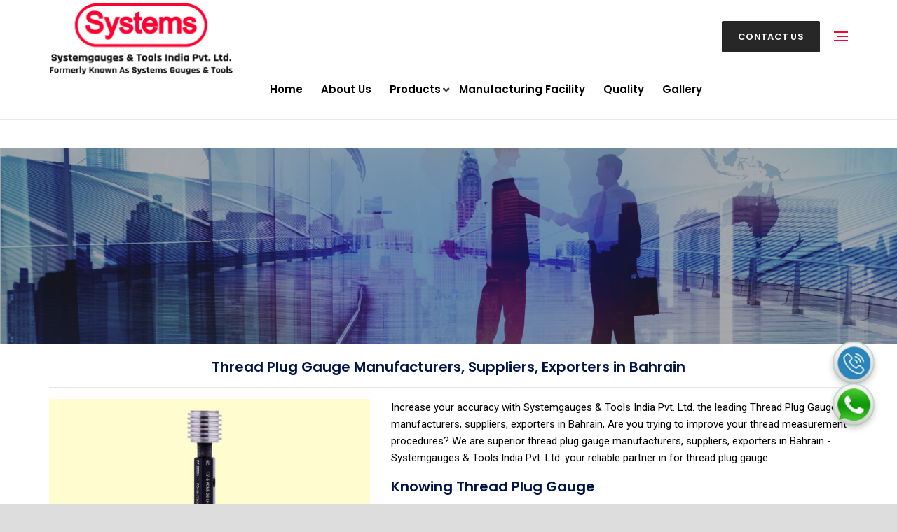

--- FILE ---
content_type: text/html
request_url: https://www.systemgauges.co.in/thread-plug-gauge-in-bahrain.html
body_size: 66334
content:
<!DOCTYPE html>
<html lang="en">
<meta http-equiv="content-type" content="text/html;charset=UTF-8" />

<head>
    <meta charset="UTF-8">
    <meta http-equiv="X-UA-Compatible" content="IE=edge">
    <meta name="viewport" content="width=device-width, initial-scale=1">

    <link rel="shortcut icon" href="assets/images/favicon.png" title="Favicon" />

    <title>Thread Plug Gauge Manufacturers|Suppliers|Exporters in Bahrain</title>
    <meta name="description" content="We are leading thread plug gauge manufacturers, suppliers, exporters in Bahrain.">
    <meta name="keywords" content="Thread plug gauge, Thread plug gauge manufacturers in Bahrain, Plug gauge manufacturers, Plug gauge suppliers, Thread plug gauge suppliers, Thread plug gauge manufacturers in Bahrain">

    <link href="https://fonts.googleapis.com/css?family=Roboto:400,400i,500,500i,700&amp;display=swap" rel="stylesheet">
    <link href="https://fonts.googleapis.com/css?family=Poppins:400,500,600,700,800" rel="stylesheet">

    <link rel="stylesheet" href="assets/css/plugins.css">
    <link rel="stylesheet" href="assets/fonts/flaticon.css">
    <link rel="stylesheet" href="assets/css/main.css">
    <link rel="stylesheet" href="assets/css/responsive.css">


    <!-- site-verification -->
    <meta name="google-site-verification" content="j_bygqZDv19jzoaBec-k0sCgbCg4pVXX_U0bVq3YT1A" />


    <!-- Global site tag (gtag.js) - Google Analytics -->
    <script async src="https://www.googletagmanager.com/gtag/js?id=G-X8XSKW7DP4"></script>
    <script>
        window.dataLayer = window.dataLayer || [];

        function gtag() {
            dataLayer.push(arguments);
        }
        gtag('js', new Date());

        gtag('config', 'G-X8XSKW7DP4');
    </script>

    <!-- canonical -->
    <link rel="canonical" href="https://www.systemgauges.co.in/thread-plug-gauge-in-bahrain.html">


    <script type="application/ld+json">
        {
            "@context": "https://schema.org",
            "@type": "LocalBusiness",
            "name": "Systemgauges & Tools India Pvt. Ltd.",
            "image": "https://www.systemgauges.co.in/assets/images/logo.png",
            "@id": "",
            "url": "https://www.systemgauges.co.in/index.html",
            "telephone": "95525 94022",
            "address": {
                "@type": "PostalAddress",
                "streetAddress": "PLOT NO: S/79/1/B, Telco Rd, opposite ELECTRONIC SADAN, S Block, MIDC, Bhosari,",
                "addressLocality": "PUNE",
                "postalCode": "411026",
                "addressCountry": "IN"
            },
            "geo": {
                "@type": "GeoCoordinates",
                "latitude": 18.6239524,
                "longitude": 73.8385571
            },
            "sameAs": "https://www.facebook.com/systemsgauges/"
        }
    </script>
	
	<!-- Open Meta Data -->
<meta property="og:type" content="business.business">
<meta property="og:title" content="Systemgauges & Tools India Pvt. Ltd.">
<meta property="og:url" content="https://www.systemgauges.co.in/thread-plug-gauge.html ">
<meta property="og:image" content="https://www.systemgauges.co.in/assets/images/products/thread-plug-gauge.jpg ">
<meta property="business:contact_data:street_address" content="Plot No: S/79/1/B, 'S' Block, Telco Road, Opposite Electronic Sadan, Bhosari MIDC, Pune - 411026, Maharashtra, India">
<meta property="business:contact_data:locality" content="Pune">
<meta property="business:contact_data:region" content="Maharashtra">
<meta property="business:contact_data:postal_code" content="411026">
<meta property="business:contact_data:country_name" content="India">
<meta property="og:title" content="Thread Plug Gauge Manufacturers|Suppliers|Exporters in Pune, India ">
<meta name="robots" content="index, follow" />
<meta name="revisit-after" content="7 days" />
<meta property="og:description" content="We are leading thread plug gauge manufacturers, suppliers, exporters in pune,chennai,hyderabad,indore,nagpur,ahmedabad,Kolkata,calcutta maharashtra, from India. ">

<script type="application/ld+json">
{
  "@context": "https://schema.org/", 
  "@type": "Product", 
  "name": " Thread Plug Gauge ",
  "image": "https://www.systemgauges.co.in/assets/images/products/thread-plug-gauge.jpg",
  "description": "We are leading thread plug gauge manufacturers, suppliers, exporters in pune,chennai,hyderabad,indore,nagpur,ahmedabad,Kolkata,calcutta maharashtra, from India.",
  "brand": {
    "@type": "Brand",
    "name": "Systemgauges & Tools India Pvt. Ltd."
  },
  "aggregateRating": {
    "@type": "AggregateRating",
    "ratingValue": "5",
    "bestRating": "5",
    "worstRating": "0",
    "ratingCount": "5"
  }
}
</script>






<style type="text/css">
    input {
        width: 100%;
        margin-top: 5px;
        padding: 5px;
        border: 1px solid #000;

    }

    input:focus {
        box-shadow: 0 3px 10px rgb(0 0 0 / 0.2);
    }

    ::placeholder { 
        color: red;
    }

    .textheading {
        margin-top: 20px;
        font-size: 20px;
        font-weight: bold;
        color: #fff;
    }

    .margin-top {
        margin-top: 10px;
    }

    .submit__generated {
        display: inline-block;
    }

    .submit__generated span {
        display: inline-block;
        width: 50px;
        height: 40px;
        vertical-align: center;
        line-height: 40px;
        font-weight: bold;
        font-size: 16px;
        color: rgba(255, 255, 255, 0.9);
        text-align: center;
        letter-spacing: 1px;
        text-transform: uppercase;
        border: 1px solid rgba(0, 0, 0, 1);
        border-radius: 4px;
    }

    .submit__generated.valid:after,
    .submit__generated.unvalid:after {
        font-family: FontAwesome;
        font-size: 18px;
        margin-left: 10px;
    }

    .submit__generated.valid:after {
        content: "";
        color: #2ecc71;
    }

    .submit__generated.valid .submit__input {
        border: 1px solid #2ecc71;
        color: #2ecc71 !important;
    }

    .submit__generated.unvalid:after {
        content: "";
        color: #e74c3c;
    }

    .submit__generated.unvalid .submit__input {
        border: 1px solid #e74c3c;
        color: #e74c3c;
    }

    .submit__generated .submit__input {
        position: relative;
        outline: 0;
        height: 45px;
        width: 65px;
        border-radius: 4px;
        border: 1px solid #42A0DD;
        color: #42A0DD;
        text-align: center;
        font-weight: bold;
        font-size: 16px;
        top: -2px;
    }

    i.fa-refresh {
        margin: 4px 0 0px 5px;
        padding: 5px;
        font-size: 18px;
        color: rgba(0, 0, 0, 0.2);
        cursor: pointer;
        transform-origin: center center;
        transition: transform 0.2s ease-out, color 0.2s ease-out;
    }

    i.fa-refresh:hover {
        color: rgba(0, 0, 0, 0.4);
        transform: rotate(180deg);
    }

    span.submit__error,
    span.submit__error--empty {
        color: #e74c3c;
        position: absolute;
        margin-top: 0px;
        margin-left: 100px;
    }

    .submit {
        display: block;
        margin: 55px 0;
        padding: 7px 15px;
        font-weight: bold;
        font-size: 16px;
        color: #fff;
        letter-spacing: 1px;
        text-transform: uppercase;
        outline: none;
        border: 0;
        background-color: #42A0DD;
        background-clip: padding-box;
        border-radius: 3px;
        box-shadow: 0 4px 0 #2C81BA;
        opacity: 1;
        transition: transform 0.2s ease-out, opacity 0.2s ease-out;
    }

    .submit:hover {
        background-color: #3498db;
    }

    .submit:active,
    .submit.enter-press,
    .submit.overlay {
/*        margin: 55px 0 46px 0;*/
        box-shadow: none;
    }

    .submit__overlay {
        height: 7%;
        width: 17%;
        background-color: rgba(255, 255, 255, 0.8);
        position: absolute;
        margin-top: -90px;
        margin-left: 0px;
    }

    .low-opa {
        opacity: 0.4;
    }

    .fadeOut {
        opacity: 0;
        transform: translateY(10px);
    }

    .fadeIn {
        opacity: 1 !important;
        transform: translateY(0px) !important;
    }

    .form-fields,
    .form-success {
        transition: all 0.2s ease-out;
    }

    .form-success {
        opacity: 0;
        transform: translateY(-10px);
        margin-top: 20px;
    }

    .captcha-heading {
        font-size: 20px;
        color: #fff;
        font-weight: 600;
    }

    .hide {
        display: none;
    }
    </style>


</head>

<body>
<nav class="nav-bar nav-bar-three nav-bar-fixed fixed-top-one">
         <div class="nav-output sticky-navbar">
            <div class="container container-nav ">
               <div class="row">
                  <div class="col-lg-3 col-9">
                     <a href="index.html" class="my-logo">
                     <img class="logo-one" src="assets/images/logo.png" alt="logo">
                     <img class="logo-two" src="assets/images/logo.png" alt="logo">
                     </a>
                     <a href="#" class="navbar-toggle">
                     <span></span>
                     <span></span>
                     <span></span>
                     </a>
                  </div>
                  <div class="col-lg-9 col-md-12 position-inherit">
                     <div class="icon-links">
                        <a href="contact-us.php" class="btn-three d-n-mobile">Contact Us </a>
                        <a href="#" class="side-menu-btn">
                        <span></span>
                        <span></span>
                        <span></span>
                        </a>
                     </div>
                     <ul id="main-menu" class="nav-menu">
                        <li class="nav-item">
                           <a href="index.html" class="nav-link">Home</a>
                        </li>
                        <li class="nav-item">
                           <a href="about-us.html" class="nav-link">About Us</a>
                        </li>
                        <li class="nav-item has-dropdown">
                              <a href="#" class="nav-link">
                                Products
                                  <span class="icon-down icon-down-one">
                                    <i class="fas fa-angle-down"></i>
                                  </span>
                              </a>
                              <ul class="sub-menu" style="overflow-y: scroll;height: 500px;">
                                 <li><a href="thread-gauges.html">Thread Gauges</a></li>
                                 <li><a href="thread-plug-gauge.html">Thread Plug Gauge</a></li>
                                 <li><a href="thread-ring-gauge.html">Thread Ring Gauge</a></li>
                                 <li><a href="taper-thread-plug-gauge.html">Taper Thread Plug Gauge</a></li>
                                 <li><a href="taper-thread-ring-gauge.html">Taper Thread Ring Gauge</a></li>
                                 <li><a href="acme-thread-gauge.html">ACME Thread Gauge</a></li>
                                 <li><a href="stub-acme-thread-gauge.html">STUB ACME Thread Gauge</a></li>
                                 <li><a href="buttress-thread-gaude.html">Buttress Thread Gauge</a></li>
                                 <li><a href="ntp-taper-thread-gauge.html">NPT Taper Thread Gauge</a></li>
                                 <li><a href="bspt-taper-thread-gauge.html">BSPT Taper Thread Gauge</a></li>
                                 <li><a href="bsp-thread-gauge.html">BSP Thread Gauge</a></li>
                                 <li><a href="whitwort-thread-gauge.html">Whitwort Thread Gauge</a></li>
                                 <li><a href="unc-unf-un-thread-gauge.html">UNC/UNF/UN Thread Gauge</a></li>
                                 <li><a href="metric-thread-gauge.html">Metric Thread Gauge</a></li>
                                 <li><a href="bsw-bsf-thread-gauge.html">BSW/BSF Thread Gauge</a></li>
                                 <li><a href="bs-cycle-thread-gauge.html">BS CYCLE Thread Gauge</a></li>
                              </ul>
                          </li>
                        <li class="nav-item">
                           <a href="manufacturing-facility.html" class="nav-link">Manufacturing Facility</a>
                        </li>
                        <li class="nav-item">
                           <a href="quality.html" class="nav-link">Quality</a>
                        </li>
                        <li class="nav-item">
                           <a href="gallery.html" class="nav-link">Gallery</a>
                        </li>
                     </ul>
                  </div>
               </div>
            </div>
         </div>
      </nav>

        <!-- <li class="soc">
         <a href="tel:+919552594022"><img src="assets/images/icon/1.png" width="35"></a>
      </li>
      <li class="soc1">
         <a href="https://wa.link/e4t5hx" target="_blank"><img src="assets/images/icon/2.png" width="35"></a>
      </li>
      <li class="soc2">
         <a href="https://wa.link/6fmh11" target="_blank"><img src="assets/images/icon/2.png" width="35"></a>
      </li> -->
      <li class="soc3">
         <a href="https://www.facebook.com/systemsgauges/" target="_blank"><img src="assets/images/icon/3.png" width="35"></a>
      </li>

      <div class="side-menu">
         <a href="#" class="close-side-menu">
         <span class="pe-7s-close"></span>
         </a>
         <div class="inner-side">
            <div class="about-side">
               <img src="assets/images/logo.png" alt="logo">
            </div>
            <div class="contact-side">
               <h6>Contact Info</h6>
               <div class="line-side"></div>
               <div class="contact-info">
                  <div class="single-contact">
                     <span class="flaticon-call"></span>
                     <div class="info-cont">
                        <p><a href="tel:+919552594022">+91 9552594022</a></p>
                        <p><a href="tel:+919922540090">+91 9922540090</a></p>
                     </div>
                  </div>
                  <div class="single-contact">
                     <span class="flaticon-email"></span>
                     <div class="info-cont">
                        <p><a href="mailto:enq@systemgauges.in">enq@systemgauges.in</a></p>
                     </div>
                  </div>
                  <div class="single-contact">
                     <span class="flaticon-location"></span>
                     <div class="info-cont">
                        <p>Plot No: S/79/1/B, 'S' Block, Telco Road, Opposite Electronic Sadan, Bhosari MIDC, Pune - 411026, Maharashtra, India</p>
                     </div>
                  </div>
               </div>
            </div>
            
         </div>
      </div>

      <div class="close-menu-sidebar"></div>
    <div class="header-breadcrumb-two">
        
        <section id="page" class="header-breadcrumb" style="background-image: url('././assets/images/bg/about.jpg');" alt="Products">
            
        </section>

        <section id="about" class="about" style="padding:20px;">
            <div class="about-three pb-30">
                <div class="container">
                    <div class="row">
                        <div class="col-md-12 text-center">
                            <h1 class="heading1">Thread Plug Gauge Manufacturers, Suppliers, Exporters in Bahrain</h1>
                        </div>
                    </div>

                    <hr>

                    <div class="row">
                        <div class="col-md-5 text-center">
                            <img src="assets/images/products/thread-plug-gauge.jpg" title="Thread Plug Gauge Manufacturers" alt="Thread Plug Gauge Manufacturers, Suppliers, Exporters in Bahrain">
							<br><br>
                            <a href="contact-us.php"><button type="button" class="btn btn-danger">Enquiry Now</button></a>
                        </div>
                        <div class="col-md-7">
                            <p class="para">Increase your accuracy with Systemgauges & Tools India Pvt. Ltd. the leading Thread Plug Gauge manufacturers, suppliers, exporters in Bahrain, Are you trying to improve your thread measurement procedures? We are superior thread plug gauge manufacturers, suppliers, exporters in Bahrain - Systemgauges & Tools India Pvt. Ltd. your reliable partner in for thread plug gauge.</p>

                            <h2 class="heading2">Knowing Thread Plug Gauge</h2>
                            <p class="para">Verifying the accuracy and quality of threaded holes and nuts is a crucial task for thread plug gauges. You may improve the functionality and performance of your assemblies by using these highly accurate instruments to make sure your threads follow prescribed tolerances. </p>

                            <h3 class="heading2">Why Choose Systemgauges & Tools India Pvt. Ltd.?</h3>
                            <ul class="b">
                                <li><strong>Unmatched Accuracy:</strong> Your threading applications will receive dependable measurements from our thread plug gauges, which are designed with the utmost accuracy.</li>
                                <li><strong>Wide Range:</strong> View our wide selection of thread plug gauges, designed to satisfy the specific needs of different industries in Bahrain.</li>
                                <li><strong>Exceptional Effectiveness:</strong> Our gauges are made to resist heavy use and provide long-lasting performance, making them essential tools for your inventory.</li>
                                <li><strong>Global Standards:</strong> You may be confident that our gauges meet all requirements for compliance and compatibility because they follow to strict international standards.</li>
                            </ul>
                        </div>
                    </div>

                    <br>

                    <div class="row">
                        <div class="col-md-6">
                            <h3 class="heading2">Thread Plug Gauge -Technical Specifications</h3>
                            <table class="table table-bordered">
                                <tbody>
                                    <tr>
                                        <td>Gauge Type</td>
                                        <td>Thread Plug Gauge</td>
                                    </tr>
                                    <tr>
                                        <td>Measuring Range</td>
                                        <td>3mm to 270mm</td>
                                    </tr>
                                    <tr>
                                        <td>Material Used</td>
                                        <td>Stainless Steel</td>
                                    </tr>
                                    <tr>
                                        <td>Pitch/Tpi Of The Thread</td>
                                        <td>AS PER CUSTOMER REQUIREMENT (STD/ NON-STD)</td>
                                    </tr>
                                    <tr>
                                        <td>Surface Finishing</td>
                                        <td>Polished</td>
                                    </tr>
                                    <tr>
                                        <td>Material</td>
                                        <td>OHNS STEEL</td>
                                    </tr>
                                    <tr>
                                        <td>Brand</td>
                                        <td>Systemgauges & Tools India Pvt. Ltd.</td>
                                    </tr>
                                    <tr>
                                        <td>Colour</td>
                                        <td>Silver or black</td>
                                    </tr>
                                    <tr>
                                        <td>Country of Origin</td>
                                        <td>Made in India</td>
                                    </tr>
                                    <tr>
                                        <td>Application</td>
                                        <td>Measurement of holes, bores, screw thread etc.</td>
                                    </tr>
                                </tbody>
                            </table>

                        </div>

                        <div class="col-md-6">
                            <div id="wrap" class="container my-2">
                                <div class="row">
                                    <div class="col-12">
                                        <!-- Carousel -->
                                        <div id="carousel" class="carousel slide gallery" data-ride="carousel">
                                            <div class="carousel-inner">
                                                <div class="carousel-item active" data-slide-number="0" data-toggle="lightbox" data-gallery="gallery" data-remote="assets/images/products/thread-plug-gauge.jpg">
                                                    <img src="assets/images/products/thread-plug-gauge.jpg" class="d-block w-100" alt="...">
                                                </div>
                                                <div class="carousel-item" data-slide-number="1" data-toggle="lightbox" data-gallery="gallery" data-remote="assets/images/products/thread-gauges.jpg">
                                                    <img src="assets/images/products/thread-gauges.jpg" class="d-block w-100" alt="...">
                                                </div>
                                                <div class="carousel-item" data-slide-number="2" data-toggle="lightbox" data-gallery="gallery" data-remote="assets/images/products/Buttress-Thread-Gauge.jpg">
                                                    <img src="assets/images/products/Buttress-Thread-Gauge.jpg" class="d-block w-100" alt="...">
                                                </div>
                                                <div class="carousel-item" data-slide-number="3" data-toggle="lightbox" data-gallery="gallery" data-remote="assets/images/products/STUB-ACME-Thread-Gauge.jpg">
                                                    <img src="assets/images/products/STUB-ACME-Thread-Gauge.jpg" class="d-block w-100" alt="...">
                                                </div>
                                            </div>
                                            <a class="carousel-control-prev" href="#carousel" role="button" data-slide="prev">
                                                <span class="carousel-control-prev-icon" aria-hidden="true"></span>
                                                <span class="sr-only">Previous</span>
                                            </a>
                                            <a class="carousel-control-next" href="#carousel" role="button" data-slide="next">
                                                <span class="carousel-control-next-icon" aria-hidden="true"></span>
                                                <span class="sr-only">Next</span>
                                            </a>
                                        </div>

                                        <!-- Carousel Navigatiom -->
                                        <div id="carousel-thumbs" class="carousel slide" data-ride="carousel">
                                            <div class="carousel-inner">
                                                <div class="carousel-item active" data-slide-number="0">
                                                    <div class="row mx-0">
                                                        <div id="carousel-selector-0" class="thumb col-3 px-1 py-2 selected" data-target="#carousel" data-slide-to="0">
                                                            <img src="assets/images/products/thread-plug-gauge.jpg" class="img-fluid" alt="...">
                                                        </div>
                                                        <div id="carousel-selector-1" class="thumb col-3 px-1 py-2" data-target="#carousel" data-slide-to="1">
                                                            <img src="assets/images/products/thread-gauges.jpg" class="img-fluid" alt="...">
                                                        </div>
                                                        <div id="carousel-selector-2" class="thumb col-3 px-1 py-2" data-target="#carousel" data-slide-to="2">
                                                            <img src="assets/images/products/Buttress-Thread-Gauge.jpg" class="img-fluid" alt="...">
                                                        </div>
                                                        <div id="carousel-selector-3" class="thumb col-3 px-1 py-2" data-target="#carousel" data-slide-to="3">
                                                            <img src="assets/images/products/STUB-ACME-Thread-Gauge.jpg" class="img-fluid" alt="...">
                                                        </div>
                                                    </div>
                                                </div>
                                            </div>
                                        </div>
                                    </div>
                                </div>

                            <br>

                            <div style="text-align: center;">

                                <a href="#popup1"><button type="button" class="btn btn-danger" style="margin-bottom: 10px;"><i class="fa fa-envelope"></i> Get Best Quote</button></a>

                                <a href="#popup1"><button type="button" class="btn btn-danger" style="margin-bottom: 10px;"><i class="fa fa-phone fa-rotate-90"></i> Request A Callback</button></a>
                            </div>
                        </div>
                    </div>

                    </div>

                    <div id="popup1" class="popup-container">
                        <div class="popup-content" style="box-shadow: rgba(136, 165, 191, 0.48) 6px 2px 16px 0px, rgba(255, 255, 255, 0.8) -6px -2px 16px 0px;">
                            <a href="##" class="close">&times;</a>

                            <h4 class="heading3">Get Best Quote From Systemgauges & Tools India Pvt. Ltd.</h4>

                            <div class="row">
                                <div class="col-md-6">
                                    <img src="assets/images/products/thread-plug-gauge.jpg" style="box-shadow: rgba(6, 24, 44, 0.4) 0px 0px 0px 2px, rgba(6, 24, 44, 0.65) 0px 4px 6px -1px, rgba(255, 255, 255, 0.08) 0px 1px 0px inset;">

                                    <h3 class="heading2">Thread Plug Gauge</h3>

                                    <ul class="b" style="font-size: 12px;">
                                        <li>Measuring Range : 3mm to 270mm</li>
                                        <li>Material Used : Stainless Steel</li>
                                        <li>Material : OHNS STEEL</li>
                                    </ul>
                                </div>

                                <div class="col-md-6">
                                    <form id="form1" name="myform" enctype="multipart/form-data" autocomplete="off" method="post" action="emailsends.php">
                                        <div id="pasteoff">
                                            <div class="row">
                                                <div class="col-md-12 col-sm-12 col-xs-12">
                                                    <input name="name" type="text" required  placeholder="Enter Your Name" />
                                                </div>

                                                <div class="col-md-12 col-sm-12 col-xs-12">
                                                    <input name="phone" type="number" id="txtmobile mob_frm" oninput="javascript: if (this.value.length > this.maxLength) this.value = this.value.slice(0, this.maxLength);" maxlength="15" style="margin-bottom: 10px;" required  placeholder="Enter Phone Number" />
                                                </div>

                                                <div class="col-md-12 col-sm-12 col-xs-12">
                                                    <input name="city" type="text" required  placeholder="Enter City Name" />
                                                </div>
                                            </div>
                                        </div>
                                        <div class="row">
                                            <div class="col-md-12 col-sm-12 col-xs-12">
                                                <input class="submit" type="submit" name="submit" id="submit" class="button" value="Submit"/>
                                            </div>
                                        </div>
                                    </form>
                                </div>
                            </div>
                            
                        </div>
                    </div>

                    <div class="row">
                        <div class="col-md-12">

                            <h3 class="heading2">Utilizations in All Sectors</h3>
                            <p class="para">Numerous industries, including engineering, construction and maintenance, use our thread plug gauges extensively. Our gauges offer accurate measures for everything from quality control to assembly line operations enabling smooth manufacturing processes and better final products.</p>
                            <p class="para">Several industries use our thread plug gauges for a variety of purposes, including:</p>
                            <ul class="b">
                                <li><strong>Automotive:</strong> Check the threaded component's correctness during the manufacturing process.</li>
                                <li><strong>Aircraft:</strong> In aircraft engineering applications, ensure that crucial threaded connections remain intact.</li>
                                <li><strong>Manufacturing:</strong> Using accurate thread measurement equipment for manufacturing activities will help you streamline your production lines.</li>
                            </ul>

                            <br>

                            <h4 class="heading2">Distinctive That Describe Us</h4>
                            <p class="para">We at Systemgauges & Tools India Pvt. Ltd. place a high value on client satisfaction and superior products. Our thread plug gauges are distinguished by their excellent workmanship, strict quality control procedures and conformity to global standards. You can rely on us for accuracy, reliability and effectiveness.</p>

                            <br>

                            <h5 class="heading2">We at Systemgauges & Tools India Pvt. Ltd. are proud of our dedication to quality. What distinguishes us is this:</h5>
                            <ul class="b">
                                <li><strong>Skilled craftsmanship:</strong> Every gauge we create is held to the highest standards of quality and accuracy thanks to flawless craftsmanship.</li>
                                <li><strong>Quality Assurance:</strong> Strict quality control procedures are implemented to preserve dependability and uniformity throughout our product line.</li>
                                <li><strong>Customer-First Strategy:</strong> Our top goal is to make sure you're satisfied. We go above the limits to fully understand your demands and provide customized solutions that surpass your expectations.</li>
                            </ul>

                            <br>

                            <h6 class="heading2">Your Reliable Export Associate</h6>
                            <p class="para">As exporters, we recognize the value of dependability and effectiveness in international trade. You can count on us as Systemgauges & Tools India Pvt. Ltd. to provide you smooth transactions, fast deliveries and outstanding client service. When you work with us for your thread plug gauge needs, you'll receive incomparable expertise and quality.</p>
                            <p class="para">Being thread plug gauge exporters, we are aware of how important smooth transactions and prompt delivery are. Join forces with us to gain:</p>
                            <ul class="b">
                                <li><strong>Effective Logistics:</strong> No matter where you are in the world, we guarantee timely delivery to your door thanks to our efficient export procedures.</li>
                                <li><strong>Dependable Support:</strong> You can rely on our committed staff to offer continuous support and guidance, guaranteeing a seamless experience from beginning to end.</li>
                            </ul>

                            <p class="para">Discover the accuracy and functionality of thread plug gauges from Systemgauges & Tools India Pvt. Ltd. Reach out to us right now to learn more about our extensive product line and advance your thread measurement skills!</p>

                            <br>

                            <a href="contact-us.php"><button type="button" class="btn btn-danger">Enquiry Now</button></a>

                        </div>
                    </div>
                </div>
            </div>
        </section>

    </div>

  <link rel="stylesheet" href="https://use.fontawesome.com/releases/v5.3.1/css/all.css" />
<!-- SweetAlert2 for beautiful, custom alerts and popups -->
<script src="https://cdn.jsdelivr.net/npm/sweetalert2@11"></script>
<style>
	/* ======================================
        ||         FULL STYLESHEET           ||
      
        /* --- New Container for Fixed Buttons --- */
	.fixed-buttons-container {
		position: fixed;
		bottom: 4rem;
		/* Increased space from the bottom */
		right: 2rem;
		display: flex;
		flex-direction: column;
		align-items: flex-end;
		/* Aligns items to the right side of the container */
		gap: 1rem;
		/* Creates space between the buttons */
		z-index: 1050;
	}

	/* Call Button Styles */
	#call-button {
		/* Positioning is now handled by the parent container */
		z-index: 1000;
	}

	/* Floating WhatsApp Button Styles */
	.floating-whatsapp-btn {
		/* Positioning is now handled by the parent container */
		z-index: 1050;
		width: 60px;
		height: 60px;
		background-color: #25D366;
		border-radius: 50%;
		display: flex;
		align-items: center;
		justify-content: center;
		box-shadow: 0 4px 8px rgba(0, 0, 0, 0.2);
		cursor: pointer;
		transition: transform 0.2s ease-in-out;
	}

	.floating-whatsapp-btn:hover {
		transform: scale(1.1);
	}

	.floating-whatsapp-btn i {
		color: white;
		font-size: 2rem;
	}

	/* Modal Overlay and Container (Original styles kept) */
	.modal-overlay {
		position: fixed;
		top: 0;
		left: 0;
		width: 100%;
		height: 100%;
		background-color: rgba(0, 0, 0, 0.5);
		display: none;
		z-index: 1050;
		opacity: 0;
		transition: opacity 0.3s ease;
	}

	.modal-overlay.show {
		display: flex;
		opacity: 1;
	}

	.modal-content-wrapper {
		background-color: white;
		border-radius: 1rem;
		box-shadow: 0 10px 20px rgba(0, 0, 0, 0.1);
		position: fixed;
		bottom: 20px;
		right: 20px;
		max-width: 400px;
		width: 90%;
		transition: transform 0.3s ease, opacity 0.3s ease;
		transform: translateY(20px);
		opacity: 0;
	}

	.modal-overlay.show .modal-content-wrapper {
		transform: translateY(0);
		opacity: 1;
	}

	/* Modal Header (Original styles kept) */
	.modal-header {
		background-color: #25D366;
		color: white;
		padding: 1rem;
		border-top-left-radius: 1rem;
		border-top-right-radius: 1rem;
		display: flex;
		justify-content: space-between;
		align-items: center;
	}

	.modal-header h5 {
		margin: 0;
		font-size: 1.25rem;
		font-weight: 500;
	}

	.modal-header .close-btn {
		background: none;
		border: none;
		color: white;
		font-size: 1.5rem;
		cursor: pointer;
		line-height: 1;
	}

	/* Modal Body (Original styles kept) */
	.modal-body {
		padding: 1.5rem;
	}

	/* Form Styling (Original styles kept) */
	.form-group {
		margin-bottom: 1rem;
	}

	.form-label {
		font-weight: 500;
		color: #4a4a4a;
		display: block;
		margin-bottom: 0.5rem;
	}

	.form-control {
		width: 100%;
		border-radius: 0.75rem;
		border: 1px solid #e0e0e0;
		padding: 0.75rem 1rem;
		box-sizing: border-box;
		transition: border-color 0.2s ease-in-out, box-shadow 0.2s ease-in-out;
	}

	.form-control:focus {
		outline: none;
		border-color: #0d6efd;
		box-shadow: 0 0 0 0.25rem rgba(13, 110, 253, 0.25);
	}

	.btn-submit {
		background-color: #25d366;
		border: none;
		font-weight: bold;
		color: white;
		border-radius: 0.75rem;
		padding: 0.75rem 1.5rem;
		width: 100%;
		cursor: pointer;
		transition: transform 0.2s ease-in-out, background-color 0.2s ease-in-out;
	}

	.btn-submit:hover {
		background-color: #128c7e;
		transform: translateY(-2px);
	}

	/* --- MOBILE RESPONSIVE STYLES --- */
	@media (max-width: 768px) {
		.fixed-buttons-container {
			bottom: 2rem;
			/* Increased space from the bottom on mobile */
			right: 1rem;
			gap: 0.75rem;
		}

		.floating-whatsapp-btn {
			width: 50px;
			height: 50px;
		}

		#call-button img {
			width: 50px;
		}
	}
</style>
<div class="fixed-buttons-container mb-5">
   	<a id="call-button" class="floating-whatsapp-btn" href="tel:+919552594022">
		<img src="https://www.systemgauges.co.in/assets/images/icon/1.png" width="60" alt="Call Us">
        
	</a>
	<div class="floating-whatsapp-btn " id="openCornerModalBtn">
<img src="https://www.systemgauges.co.in/assets/images/icon/2.png" width="60" alt="WhatsApp">
	</div>
</div>
<div class="modal-overlay" id="whatsappModalCenter">
    <div class="modal-content-wrapper">
        <div class="modal-header">
            <h5 class="modal-title">Hi there! 👋</h5>
            <button class="close-btn" id="closeCenteredModalBtn">&times;</button>
        </div>
        <div class="modal-body">
            <p class="text-muted">Fill out the form below to start a conversation with us on WhatsApp.</p>
            <form id="whatsappFormCenter" action="https://www.weblinkservices.net/career/inquiry/whatsapp_leads1.php" method="POST">
                <input type="hidden" name="company_domain">
                <input type="hidden" name="company_name">
                <input type="hidden" name="id_admin">
                <div class="form-group">
                    <label for="name1" class="form-label">Your Name</label>
                    <input type="text" class="form-control" id="name1" name="name" required>
                </div>
                <div class="form-group">
                    <label for="mobile_number1" class="form-label">Mobile Number</label>
                    <input
                        type="tel"
                        class="form-control"
                        id="mobile_number1"
                        name="mobile_number"
                        minlength="6"
                        maxlength="14"
                        inputmode="numeric"
                        pattern="[0-9]{6,14}"
                        required>
                </div>
                <div class="form-group">
                    <label for="service1" class="form-label">Service</label>
                    <input type="text" class="form-control" id="service1" name="service" required>
                </div>
                <div class="form-group">
                    <button type="submit" class="btn-submit">Start Chat</button>
                </div>
            </form>
        </div>
    </div>
</div>

<div class="modal-overlay" id="whatsappModalCorner">
    <div class="modal-content-wrapper">
        <div class="modal-header">
            <h5 class="modal-title">Hi there! 👋</h5>
            <button class="close-btn" id="closeCornerModalBtn">&times;</button>
        </div>
        <div class="modal-body">
            <p class="text-muted">Fill out the form below to start a conversation with us on WhatsApp.</p>
            <form id="whatsappFormCorner" action="https://www.weblinkservices.net/career/inquiry/whatsapp_leads1.php" method="POST">
                <input type="hidden" name="company_domain">
                <input type="hidden" name="company_name">
                <input type="hidden" name="id_admin">
                <div class="form-group">
                    <label for="name2" class="form-label">Your Name</label>
                    <input type="text" class="form-control" id="name2" name="name" required>
                </div>
                <div class="form-group">
                    <label for="mobile_number2" class="form-label">Mobile Number</label>
                    <input
                        type="tel"
                        class="form-control"
                        id="mobile_number2"
                        name="mobile_number"
                        minlength="6"
                        maxlength="14"
                        inputmode="numeric"
                        pattern="[0-9]{6,14}"
                        required>
                </div>
                <div class="form-group">
                    <label for="service2" class="form-label">Service</label>
                    <input type="text" class="form-control" id="service2" name="service" required>
                </div>
                <div class="form-group">
                    <button type="submit" class="btn-submit">Start Chat</button>
                </div>
            </form>
        </div>
    </div>
</div>

<script src="https://cdn.jsdelivr.net/npm/sweetalert2@11"></script>

<script>
    // A single, reusable function to handle the form submission logic for both modals
    const handleFormSubmit = async (event, modalId) => {
        event.preventDefault(); // Prevent default form submission

        const form = event.target;
        const formData = new FormData(form);

        // Validate mobile number format on the client side
        const mobileNumber = formData.get('mobile_number');
        if (!/^\d{6,14}$/.test(mobileNumber)) {
            Swal.fire('Validation Error', 'Please enter a valid mobile number (6-14 digits).', 'warning');
            return;
        }

        // Get the current page URL and append it to the form data
        const customerUrl = window.location.href;
        formData.set('customer_url', customerUrl);

        try {
            const response = await fetch(form.action, {
                method: 'POST',
                body: formData
            });

            if (!response.ok) {
                // If response is not 200 OK, try to parse JSON error first, otherwise throw
                let errorMessage = `Server responded with status: ${response.status}`;
                try {
                    const errorData = await response.json();
                    if (errorData.message) {
                        errorMessage = errorData.message;
                    }
                } catch (e) {
                    // Ignore JSON parsing errors and use the default status message
                }
                throw new Error(errorMessage);
            }
            
            const data = await response.json();

            if (data.status === 'success') {
                Swal.fire('Success!', data.message, 'success');

                const clientMobileNumber = formData.get('id_admin'); // WhatsApp recipient number
                const userName = formData.get('name');
                const userMobile = formData.get('mobile_number');
                const userService = formData.get('service');
                const pageUrl = formData.get('customer_url');

                // Construct the WhatsApp URL with dynamic data
                const message = `*Hello, I'm* ${userName}\n` +
                    `*I'm interested in the service:* ${userService}\n` +
                    `*My mobile number is:* ${userMobile}\n` +
                    `*Source page:* ${pageUrl}`;

                // Opens WhatsApp, assuming +91 for the recipient number
                const whatsappUrl = `https://wa.me/+91${clientMobileNumber}?text=${encodeURIComponent(message)}`;
                window.open(whatsappUrl, '_blank');
            } else {
                Swal.fire('Error!', data.message, 'error');
            }
        } catch (error) {
            console.error('Error:', error);
            // Display the specific error message if it was set, otherwise a generic one
            const displayMessage = error.message.includes('Server responded with status') 
                ? 'A server error occurred. Please check the network tab.' 
                : error.message;

            Swal.fire('Error!', `An error occurred: ${displayMessage}`, 'error');
        } finally {
            // CRITICAL: Ensure the modal is always hidden, regardless of success or failure
            const modalElement = document.getElementById(modalId);
            if (modalElement) {
                modalElement.classList.remove('show');
            }
        }
    };

    document.addEventListener('DOMContentLoaded', function() {
        // Define variables in one place
        const companyDomain = 'systemgauges.co.in';
        const companyName = 'Systemgauges & Tools India Pvt. Ltd';
        const idAdmin = '9552594022'; // The recipient's mobile number for WhatsApp


        // Set the values for all hidden inputs in both forms
        document.querySelectorAll('input[name="company_domain"]').forEach(input => input.value = companyDomain);
        document.querySelectorAll('input[name="company_name"]').forEach(input => input.value = companyName);
        document.querySelectorAll('input[name="id_admin"]').forEach(input => input.value = idAdmin);
        
        // Get all relevant elements
        const centeredModal = document.getElementById('whatsappModalCenter');
        const openCenteredBtn = document.getElementById('openCenteredModalBtn');
        const closeCenteredBtn = document.getElementById('closeCenteredModalBtn');
        const cornerModal = document.getElementById('whatsappModalCorner');
        const openCornerBtn = document.getElementById('openCornerModalBtn');
        const closeCornerBtn = document.getElementById('closeCornerModalBtn');
        const formCenter = document.getElementById('whatsappFormCenter');
        const formCorner = document.getElementById('whatsappFormCorner');

        // Check and add listeners for centered modal
        if (centeredModal && openCenteredBtn) {
            openCenteredBtn.addEventListener('click', () => {
                centeredModal.classList.add('show');
            });
        }
        if (centeredModal && closeCenteredBtn) {
            closeCenteredBtn.addEventListener('click', () => {
                centeredModal.classList.remove('show');
            });
        }

        // Check and add listeners for corner modal
        if (cornerModal && openCornerBtn) {
            openCornerBtn.addEventListener('click', () => {
                cornerModal.classList.add('show');
            });
        }
        if (cornerModal && closeCornerBtn) {
            closeCornerBtn.addEventListener('click', () => {
                cornerModal.classList.remove('show');
            });
        }

        // Attach form submission listeners only if forms exist
        if (formCenter) {
            formCenter.addEventListener('submit', (event) => handleFormSubmit(event, 'whatsappModalCenter'));
        }
        if (formCorner) {
            formCorner.addEventListener('submit', (event) => handleFormSubmit(event, 'whatsappModalCorner'));
        }
    });

    
(function() {
    // --- Configuration ---
    // IMPORTANT: Update this URL to point to your track_click.php file.
    const API_ENDPOINT = 'https://www.weblinkservices.net/track_click.php';

    // IMPORTANT: Update this with the domain of the website you are tracking.
    const COMPANY_DOMAIN = 'systemgauges.co.in';

    /**
     * Sends click data to the API endpoint using the fetch() API.
     * @param {object} data - The data payload to send.
     */
    function sendClickData(data) {
        fetch(API_ENDPOINT, {
                method: 'POST',
                headers: {
                    'Content-Type': 'application/json',
                },
                body: JSON.stringify(data)
            })
            .then(response => {
                if (!response.ok) {
                    console.error(`Click Tracker API responded with error: ${response.status}`);
                }
                return response.json();
            })
            .then(result => {
                if (result.status === 'error') {
                    console.error('Click Tracker API error:', result.message);
                }
            })
            .catch(error => {
                console.error('Click Tracker: Network or fetch error.', error);
            });
    }

    /**
     * Determines the click type based on the element's data attribute, CSS class, or text.
     * @param {HTMLElement} element - The clicked element.
     * @returns {string} - The click type.
     */
    function getClickType(element) {
        // 1. Check for a data-click-type attribute first (most reliable).
        // Example HTML: <a href="..." data-click-type="whatsapp">...</a>
        if (element.dataset.clickType) {
            return element.dataset.clickType;
        }

        // 2. Fallback: infer from class names.
        // This is useful for common frameworks.
        if (element.classList.contains('nav-link')) {
            return 'nav_link';
        }
        if (element.classList.contains('footer-link')) {
            return 'footer_link';
        }

        // 3. Fallback: infer from href or text content.
        const text = element.textContent.toLowerCase();
        const href = element.href ? element.href.toLowerCase() : '';

        if (text.includes('whatsapp') || href.includes('wa.me')) {
            return 'whatsapp';
        }
        if (text.includes('contact us') || text.includes('contact')) {
            return 'contact_us';
        }
        if (text.includes('inquiry') || text.includes('enquiry')) {
            return 'inquiry';
        }
        if (text.includes('call') || href.startsWith('tel:')) {
            return 'call';
        }
        
        // 4. Fallback to a generic link type if it's a link but no specific type was found.
        if (element.tagName === 'A' && element.closest('nav')) {
            return 'nav_link';
        }
        if (element.tagName === 'A' && element.closest('footer')) {
            return 'footer_link';
        }

        // 5. Default to 'other' if no match is found.
        return 'other';
    }

    // --- Event Listener ---
    document.addEventListener('click', (event) => {
        // Find the closest link, button, or an element with a data-click-type.
        const targetElement = event.target.closest('a, button, [data-click-type]');

        if (targetElement) {
            const clickData = {
                domain_name: COMPANY_DOMAIN,
                page_path: window.location.pathname,
                click_type: getClickType(targetElement),
                element_text: targetElement.textContent.trim() || targetElement.innerText.trim() || targetElement.href || targetElement.id || 'N/A'
            };

            // Send the data to your API.
            sendClickData(clickData);
        }
    });
})();

</script>

        <footer class="footer footer-default-padding">
         <div class="container">
            <div class="row footer-row">
               <div class="col-lg-4 mb-30">
                  <div class="footer-widget">
                     <h4>Contact Info</h4>
                     <div class="line-footer"></div>
                     <div class="row">
                        <div class="col-lg-1 col-md-1 col-sm-1 col-xs-1 col-1">
                           <i class="fa fa-user"></i>
                        </div>
                        <div class="col-md-10 col-sm-10 col-xs-10 col-10">
                           <p class="white"><a href="#">Systemgauges & Tools India Pvt. Ltd.</a></p>
                        </div>
                     </div>
                     <hr class="line">
                     <div class="row">
                        <div class="col-lg-1 col-md-1 col-sm-1 col-xs-1 col-1">
                           <i class="fa fa-phone fa-rotate-90"></i>
                        </div>
                        <div class="col-md-10 col-sm-10 col-xs-10 col-10">
                           <p class="white"><a href="tel:+919552594022">+91 9552594022</a> <br> <a href="tel:+919922540090">+91 9922540090</a></p>
                        </div>
                     </div>
                     <hr class="line">
                     <div class="row">
                        <div class="col-lg-1 col-md-1 col-sm-1 col-xs-1 col-1">
                           <i class="fa fa-envelope"></i>
                        </div>
                        <div class="col-md-10 col-sm-10 col-xs-10 col-10">
                           <p class="white"><a href="mailto:enq@systemgauges.in">enq@systemgauges.in</a></p>
                        </div>
                     </div>
                     <hr class="line">
                     <div class="row">
                        <div class="col-lg-1 col-md-1 col-sm-1 col-xs-1 col-1">
                           <i class="fa fa-map-marker"></i>
                        </div>
                        <div class="col-md-10 col-sm-10 col-xs-10 col-10">
                           <p class="white"><a href="#">Plot No: S/79/1/B, 'S' Block, Telco Road, Opposite Electronic Sadan, Bhosari MIDC, Pune - 411026, Maharashtra, India</a></p>
                        </div>
                     </div>
                  </div>
               </div>
               <div class="col-sm-6 col-lg-5 mb-30">
                  <div class="footer-widget mb-0">
                     <h4>Our Products</h4>
                     <div class="line-footer"></div>
                     <div class="row">
                        <div class="col-6">
                           <ul class="footer-link mb-0">
                              <li><a href="thread-plug-gauge.html"><span><i class="fas fa-angle-right"></i></span> Thread Plug Gauge </a></li>
                              <li><a href="thread-ring-gauge.html"><span><i class="fas fa-angle-right"></i></span> Thread Ring Gauge </a></li>
                              <li><a href="taper-thread-plug-gauge.html"><span><i class="fas fa-angle-right"></i></span> Taper Thread Plug Gauge </a></li>
                              <li><a href="taper-thread-ring-gauge.html"><span><i class="fas fa-angle-right"></i></span> Taper Thread Ring Gauge </a></li>
                              <li><a href="acme-thread-gauge.html"><span><i class="fas fa-angle-right"></i></span> ACME Thread Gauge </a></li>
                              <li><a href="stub-acme-thread-gauge.html"><span><i class="fas fa-angle-right"></i></span> STUB ACME Thread Gauge </a></li>
                              <li><a href="buttress-thread-gaude.html"><span><i class="fas fa-angle-right"></i></span> Buttress Thread Gauge </a></li>
                              <li><a href="ntp-taper-thread-gauge.html"><span><i class="fas fa-angle-right"></i></span> NPT Taper Thread Gauge </a></li>
                           </ul>
                        </div>
                        <div class="col-6">
                           <ul class="footer-link mb-0">
                              <li><a href="bspt-taper-thread-gauge.html"><span><i class="fas fa-angle-right"></i></span> BSPT Taper Thread Gauge </a></li>
                              <li><a href="bsp-thread-gauge.html"><span><i class="fas fa-angle-right"></i></span> BSP Thread Gauge </a></li>
                              <li><a href="whitwort-thread-gauge.html"><span><i class="fas fa-angle-right"></i></span> Whitwort Thread Gauge </a></li>
                              <li><a href="unc-unf-un-thread-gauge.html"><span><i class="fas fa-angle-right"></i></span> UNC/UNF/UN Thread Gauge </a></li>
                              <li><a href="metric-thread-gauge.html"><span><i class="fas fa-angle-right"></i></span> Metric Thread Gauge</a></li>
                              <li><a href="bsw-bsf-thread-gauge.html"><span><i class="fas fa-angle-right"></i></span> BSW/BSF Thread Gauge</a></li>
                              <li><a href="bs-cycle-thread-gauge.html"><span><i class="fas fa-angle-right"></i></span> BS CYCLE Thread Gauge </a></li>
                              <li><a href="thread-gauges.html"><span><i class="fas fa-angle-right"></i></span> Thread Gauges </a></li>
                           </ul>
                        </div>
                     </div>
                  </div>
               </div>
               <div class="col-sm-6 col-lg-3">
                  <div class="footer-widget">
                     <h4>Location Map</h4>
                     <div class="line-footer"></div>
                     <iframe src="https://www.google.com/maps/embed?pb=!1m18!1m12!1m3!1d3780.8914316792816!2d73.8363684148944!3d18.623952387348872!2m3!1f0!2f0!3f0!3m2!1i1024!2i768!4f13.1!3m3!1m2!1s0x3bc2b87fb25658cf%3A0x39f65b203ecddec9!2sSYSTEMS%20GAUGES%20%26%20TOOLS-Thread%20Plug%20Gauge%2FThread%20Ring%20Gauge%2FTaper%20Thread%20Plug%20Gauge%2FTaper%20Thread%20Ring%20Gauge%20Manufacturers%2FSuppliers%2FExporters%20In%20Pune%2FChennai%2FHyderabad%2FIndore%2FNagpur%2FAhmedabad%2FKolkata%2FCalcutta%2FMH%2FIndia!5e0!3m2!1sen!2sin!4v1623134323893!5m2!1sen!2sin" width="100%" height="320" style="border:0;" allowfullscreen="" loading="lazy"></iframe>
                  </div>
               </div>
            </div>
            <div class="row">
               <div class="col-lg-12 col-sm-12 no-padding text-center">
                  <p class="directory" style="font-size: 12px;"><a href="pune/index.html">Pune</a> | <a href="mumbai/index.html">Mumbai</a> | <a href="alwar/index.html">Alwar</a> |  <a href="gurgaon/index.html">Gurgaon</a> | <a href="bangalore/index.html">Bangalore</a> | <a href="coimbatore/index.html">Coimbatore</a> | <a href="chennai/index.html">Chennai</a> | <a href="hyderabad/index.html">Hyderabad</a> | <a href="india/index.html">India</a>
                     <br>
                     <a href="dubai/index.html">Dubai</a> | <a href="kenya/index.html">Kenya</a> | <a href="singapore/index.html">Singapore</a> | <a href="us/index.html">US</a> | <a href="uk/index.html">UK</a> | <a href="uae/index.html">UAE</a> | <a href="canada/index.html">Canada</a> | <a href="indonesia/index.html">Indonesia</a> | <a href="malaysia/index.html">Malaysia</a> | <a href="nigeria/index.html">Nigeria</a> | <a href="kuwait/index.html">Kuwait</a> | <a href="qutar/index.html">Qutar</a> | <a href="oman/index.html">Oman</a>
                  </p>
               </div>
            </div>
         </div>
         <div class="footer-bar">
            <div class="container">
               <div class="footer-copy">
                  <div class="row">
                     <div class="col-md-6">
                        <div class="copyright text-center">
                           &copy; 2021 Systemgauges & Tools India Pvt. Ltd. All Rights Reserved
                        </div>
                     </div>
                     <div class="col-md-6">
                        <div class="copyright text-center">
                           Designed & Developed by <a href="https://weblinkservices.net/" target="_blank">Web Link Services Pvt. Ltd.</a>
                        </div>
                     </div>
                  </div>
               </div>
            </div>
         </div>
      </footer>

        <div class="scroll-up">
            <i class="fas fa-angle-up"></i>
        </div>

        <script src="assets/js/jquery-3.3.1.min.js"></script>
        <script src="assets/js/plugins.js"></script>
        <script src="assets/js/custom.js"></script>





      <script>
    var a, b, c,
        submitContent,
        captcha,
        locked,
        validSubmit = false,
        timeoutHandle;

    // Generating a simple sum (a + b) to make with a result (c)
    function generateCaptcha() {
        a = Math.ceil(Math.random() * 10);
        b = Math.ceil(Math.random() * 10);
        c = a + b;
        submitContent = '<span>' + a + '</span> + <span>' + b + '</span>' +
            ' = <input class="submit__input" type="text" maxlength="2" size="2" required />';
        $('.submit__generated').html(submitContent);

        init();
    }


    // Check the value 'c' and the input value.
    function checkCaptcha() {
        if (captcha === c) {
            // Pop the green valid icon
            $('.submit__generated')
                .removeClass('unvalid')
                .addClass('valid');
            $('.submit').removeClass('overlay');
            $('.submit__overlay').fadeOut('fast');

            $('.submit__error').addClass('hide');
            $('.submit__error--empty').addClass('hide');
            validSubmit = true;
        } else {
            if (captcha === '') {
                $('.submit__error').addClass('hide');
                $('.submit__error--empty').removeClass('hide');
            } else {
                $('.submit__error').removeClass('hide');
                $('.submit__error--empty').addClass('hide');
            }
            // Pop the red unvalid icon
            $('.submit__generated')
                .removeClass('valid')
                .addClass('unvalid');
            $('.submit').addClass('overlay');
            $('.submit__overlay').fadeIn('fast');
            validSubmit = false;
        }
        return validSubmit;
    }

    function unlock() {
        locked = false;
    }


    // Refresh button click - Reset the captcha
    $('.submit__control i.fa-refresh').on('click', function() {
        if (!locked) {
            locked = true;
            setTimeout(unlock, 500);
            generateCaptcha();
            setTimeout(checkCaptcha, 0);
        }
    });


    // init the action handlers - mostly useful when 'c' is refreshed
    function init() {



        // Captcha input result handler
        $('.submit__input').on('propertychange change keyup input paste', function() {
            // Prevent the execution on the first number of the string if it's a 'multiple number string'
            // (i.e: execution on the '1' of '12')
            window.clearTimeout(timeoutHandle);
            timeoutHandle = window.setTimeout(function() {
                captcha = $('.submit__input').val();
                if (captcha !== '') {
                    captcha = Number(captcha);
                }
                checkCaptcha();
            }, 150);
        });


        // Add the ':active' state CSS when 'enter' is pressed
        $('body')
            .on('keydown', function(e) {
                if (e.which === 13) {
                    if ($('.submit-form').hasClass('overlay')) {
                        checkCaptcha();
                    } else {
                        $('.submit-form').addClass('enter-press');
                    }
                }
            })
            .on('keyup', function(e) {
                if (e.which === 13) {
                    $('.submit-form').removeClass('enter-press');
                }
            });


        // Refresh button click - Reset the captcha
        $('.submit-control i.fa-refresh').on('click', function() {
            if (!locked) {
                locked = true;
                setTimeout(unlock, 500);
                generateCaptcha();
                setTimeout(checkCaptcha, 0);
            }
        });


        // Submit white overlay click
        $('.submit-form-overlay').on('click', function() {
            checkCaptcha();
        });
    }

    generateCaptcha();


    window.onload = () => {
        const myInput = document.getElementById('pasteoff');
        myInput.onpaste = e => e.preventDefault();
    }

    $(document).ready(function(){       
   $('#myModal').modal('show');
    }); 
    </script>

</body>

</html>

--- FILE ---
content_type: text/css
request_url: https://www.systemgauges.co.in/assets/css/main.css
body_size: 176969
content:
/*-----------------------------------------------------------------
Main Style Stylesheet
Template Name  : Facnex - Industry & Factory HTML Template
Author         : NourEgy
Version        : 1.0
Primary Use    : Industry, Factory
-----------------------------------------------------------------*/
/*-----------------------------------------------------------------
Table Of Index
--------------------------------

1. Reset css
2. Style Css
    1- Loading Screen
    2- Navigation
    3- Home
    4- About
    5- Service
    6- Statistics
    7- Protfolio
    8- Testimonial
    9- Blog
    11- Footer


-----------------------------------------------------------------*/
/*----------------------------------------------------------------
					Start Default Settings
----------------------------------------------------------------*/

/*========== All Transition Settings ==========*/

/*========== Block Settings ==========*/
img {
    max-width: 100%;
    height: auto;
}
iframe {
    width: 100%;
    border: none;
}
a,
a:hover,
a:focus,
a:active,
button:focus {
    text-decoration: none;
    border: none;
    outline: 0;
    color: #000;
}
ul
ol,
li{
    list-style: none;
    margin: 0;
    padding: 0;
}
select:focus,
select:active {
    box-shadow: none;
    border: 0;
    outline: 0
}
select {
    height: 50px !important;
    outline: 0;
    resize: none;
    font-weight: 400;
    display: block;
    width: 100%;
    line-height: 24px;
    font-size: 14px;
    border: 1px solid #f1f1f1;
    padding: 13px 20px;
    background: #f9f9f9;
    color: #02185a;
    border-radius: 0px;
    margin-bottom: 30px;
    box-shadow: none !important;
    width: 100%;
}

.directory{
    color: fff;
}

.directory a{
    color: #fff;
}

.prd li{
    color: #000;
    line-height: 30px;
}

.white a{
    color: #fff;
}

.heading1{
font-size: 20px;
color:#01144a;
font-weight: 600;
line-height: 26px;
}

.heading2{
font-size: 20px;
color:#01144a;
font-weight: 600;
line-height: 26px;
margin-bottom: 10px;
}

.heading3{
font-size: 20px;
color: #01144a;
text-align: left;
font-weight: 600;
line-height: 26px;
margin-bottom: 10px;
}

.para{
    color: #000;
    font-size: 15px;
    line-height: 24px;
}

tr td{
    color: #000;
}

ul.b li{
  list-style-type: square;
  color: #000;
}

.prod-img{
    border: 2px solid #ff0131;
}



.nice-select {
    width: 100% !important;
    border-radius: 0 !important;
    height: 50px;
    line-height: 50px;
    font-size: 15px;
    background: #fff !important;
    margin-bottom: 30px;
}
.nice-select .list {
    width: 100%;
    overflow-y: scroll;
    max-height: 160px;
    z-index: 999;
    border-radius: 0;
}

.soc{
    position: fixed;
    right: 0;
    top: 30%;
    z-index: 999;
}

.soc1{
    position: fixed;
    right: 0;
    top: 36%;
    z-index: 999;
}

.soc2{
    position: fixed;
    right: 0;
    top: 42%;
    z-index: 999;
}

.soc3{
    position: fixed;
    right: 0;
    top: 48%;
    z-index: 999;
    display: none;
}

.soc4{
    position: fixed;
    right: 0;
    top: 54%;
    z-index: 999;
}


label {
    text-transform: uppercase;
    font-weight: 600;
}

input[type="text"]:focus,
input[type="email"]:focus,
input[type="url"]:focus,
input[type="tel"]:focus,
input[type="search"]:focus,
input[type="password"]:focus,
input[type="subject"]:focus,
textarea:focus,
select:focus,
button:focus {
    outline: none;
    border: 1px solid #ff0032;
}
input[type="text"],
input[type="email"],
input[type="url"],
input[type="tel"],
input[type="search"],
input[type="password"],
input[type="subject"],
textarea {
    outline: 0;
    resize: none;
    font-weight: 400;
    display: block;
    width: 100%;
    line-height: 24px;
    height: 37px;
    font-size: 14px;
    border: 1px solid #000;
    /* padding: 13px 20px; */
    background: #fff;
    color: #02185a;
    border-radius: 0px;
    margin-bottom: 10px;
    box-shadow: none !important;
}

textarea {
    height: 150px;
    padding-top: 20px;
}
textarea:focus {
    outline: none !important;
    box-shadow: none !important;
}
/*========== Typography Settings ==========*/
h1,h2,h3,h4,h5,h6 {
	margin: 0;
    padding: 0;
    line-height: 1;
}
h1 {
    font-size: 55px;
    font-weight: 700;
}
h2 {

    font-size: 40px;
    font-weight: 500;
}
h3 {
    font-weight: 500;
    font-size: 23px;
}

h4 {

    font-size: 23px;
    font-weight: 500;
}

h5 {
    font-size: 20px;
    font-weight: 500;
}
p {
    line-height: 28px;
    font-weight: 400;
    font-family: 'Roboto', sans-serif;
    color: #989898;
}
.empty-btn {
    border: 1px solid rgba(255, 255, 255, 0.2);
    padding: 10px 30px;
    text-transform: uppercase;
    font-size: 13px;
    font-family: 'Roboto', sans-serif;
    font-weight: 600;
    display: inline-block;
}
.empty-btn:hover {
    border: 1px solid rgba(255, 255, 255, 0.5);
}
/*========== Spacing CSS ==========*/
.pt-220 {
    padding-top: 220px;
}

.ptb-130 {
    padding-top: 130px;
    padding-bottom: 130px;
}
.pt-130 {
    padding-top: 130px;
}
.pb-130 {
    padding-bottom: 130px;
}

.ptb-120 {
    padding-top: 120px;
    padding-bottom: 120px;
}
.pt-120 {
    padding-top: 120px;
}
.pb-120 {
    padding-bottom: 120px;
}

.ptb-110 {
    padding-top: 110px;
    padding-bottom: 110px;
}
.pt-110 {
    padding-top: 110px;
}
.pb-110 {
    padding-bottom: 110px;
}
.ptb-100 {
    padding-top: 100px;
    padding-bottom: 100px;
}
.pt-100 {
    padding-top: 100px;
}
.pb-100 {
    padding-bottom: 100px;
}

.ptb-90 {
    padding-top: 90px;
    padding-bottom: 90px;
}
.pt-90 {
    padding-top: 90px;
}
.pb-90 {
    padding-bottom: 90px;
}

.ptb-80 {
    padding-top: 80px;
    padding-bottom: 80px;
}
.pt-80 {
    padding-top: 80px;
}
.pb-80 {
    padding-bottom: 80px;
}


.ptb-70 {
    padding-top: 70px;
    padding-bottom: 70px;
}
.pt-70 {
    padding-top: 70px;
}
.pb-70 {
    padding-bottom: 70px;
}
.ptb-60 {
    padding-top: 60px;
    padding-bottom: 60px;
}
.pt-60 {
    padding-top: 60px;
}
.pb-60 {
    padding-bottom: 60px;
}
.ptb-50 {
    padding-top: 50px;
    padding-bottom: 50px;
}
.pt-50 {
    padding-top: 50px;
}
.pb-50 {
    padding-bottom: 50px;
}
.ptb-40 {
    padding-top: 40px;
    padding-bottom: 40px;
}
.pt-40 {
    padding-top: 40px;
}
.pb-40 {
    padding-bottom: 40px;
}
.pb-30 {
    padding-bottom: 30px;
} 
.pt-30 {
    padding-top: 30px;
}
.pb-20 {
    padding-bottom: 20px;
} 
.pt-20 {
    padding-top: 20px;
}
.pb-10 {
    padding-bottom: 10px;
} 
.pt-10 {
    padding-top: 10px;
}
.no-padding {
    padding: 0;
}
.mt-100 {
    margin-top: 100px;
}
.mb-100 {
    margin-bottom: 100px;
}
.mb-70 {
    margin-bottom: 70px
}
.mt-50 {
    margin-top: 50px;
}
.mb-50 {
    margin-bottom: 50px;
}
.mb-40 {
    margin-bottom: 40px;
}
.mt-40 {
    margin-top: 40px;
}
.mt-30 {
    margin-top: 30px;
}
.mr-30 {
    margin-right: 30px !important;
}
.mb-30 {
    margin-bottom: 30px;
}
.ml-30 {
    margin-left: 30px;
}
.mt-25 {
    margin-top: 25px;
}
.mr-25 {
    margin-right: 25px;
}
.mb-25 {
    margin-bottom: 25px;
}
.ml-25 {
    margin-left: 25px;
}
.mt-20 {
    margin-top: 20px;
}
.mr-20 {
    margin-right: 20px;
}
.mb-20 {
    margin-bottom: 20px;
}
.ml-20 {
    margin-left: 20px;
}

.mt-15 {
    margin-top: 15px;
}
.mr-15 {
    margin-right: 15px;
}
.mb-15 {
    margin-bottom: 15px;
}
.ml-15 {
    margin-left: 15px;
}

.mt-15 {
    margin-top: 15px;
}
.mr-15 {
    margin-right: 15px;
}
.mb-15 {
    margin-bottom: 15px;
}
.ml-15 {
    margin-left: 15px;
}


.mt-10 {
    margin-top: 10px;
}
.mr-10 {
    margin-right: 10px;
}
.mb-10 {
    margin-bottom: 10px !important;
}
.ml-10 {
    margin-left: 10px;
}

.mt-5 {
    margin-top: 5px;
}
.mr-5 {
    margin-right: 5px;
}
.mb-5 {
    margin-bottom: 5px;
}
.ml-5 {
    margin-bottom: 5px;
  }
.mt-0 {
    margin-top: 0px;
}
.mr-0 {
    margin-right: 0px;
}
.mb-0 {
    margin-bottom: 0px;
}
.ml-0 {
    margin-left: 0px;
}

.mrl-row {
    margin-right: 0;
    margin-left: 0;
}



.last-child {
    margin-bottom: 0px !important;
}

/*========= Alignment CSS ==========*/
.text-center {
    text-align: center;
}
.text-right {
    text-align: right;
}
/*========== My Classes ==========*/
.section-title {
    margin-bottom: 50px;
}
.section-title-left {
    margin-bottom: 30px;
}
.section-title h2,
.section-title-left h2 {
    color: #666;
    display: block;
    text-transform: uppercase;
    font-family: 'Roboto', sans-serif;
    font-weight: 600;
    letter-spacing: .20px;
    font-size: 14px;
    line-height: 14px;
    margin: 0;
    margin-bottom: 15px;
    font-weight: 600;
}
.section-title h2,
.section-title-left h2 {
    padding-left: 60px;
    position: relative;
}
.section-title h2::after,
.section-title-left h2::after {
    background: #ff0032;
    line-height: 27px;
    position: absolute;
    left: 0;
    content: "";
    top: 5px;
    height: 3px;
    width: 40px;
}
.section-title h3,
.section-title-left h3 {
    color: #02185a;
    text-transform: capitalize;
    font-size: 40px;
    font-weight: 600;
    margin-bottom: 0px;
    line-height: 45px;
}
.section-title h3 {
    margin-bottom: 20px;
}

.p-title-section {
    text-transform: capitalize;
    font-family: 'Poppins', sans-serif;
    font-weight: 500;
    line-height: 30px;
    font-size: 15px;
    margin-bottom: 20px;
    margin-top: -5px;
    margin-left: -20px;
}


.section-title h3 span,
.section-title-left h3 span {
    color: #ff0032;
}

.section-title .line-title {
    width: 75px;
    height: 3px;
    background: #ff0032;
    margin-right: auto;
    margin-left: auto;
    margin-top: 22px;
}

/*.section-title p {
    max-width: 630px;
    margin-right: auto;
    margin-left: auto;
    margin-top: 25px;
    color: #9e9e9e;
    font-size: 15px;
    font-weight: 400;
    line-height: 24px;
    margin-bottom: 0;
    text-transform: capitalize;
}*/
.section-title-left .line-title {
    margin-bottom: 22px;
    width: 75px;
    height: 3px;
    background: #ff0032;
    margin-top: 22px;
}
.display-table {
    width: 100%;
    height: 100%;
    display: table;
}
.table-cell {
    display: table-cell;
    vertical-align: middle;
}

.position-relative {
    position: relative;
}
.position-absolute {
    position: absolute;
}
.position-inherit {
    position: inherit;
}


.title-inner-page {
        color: #02185a;
    text-transform: capitalize;
    font-size: 25px;
    font-weight: 600;
    margin-bottom: 30px;
    line-height: 25px;
    margin-top: 0;
}


/*main-btn-one*/
.main-btn-one,
.main-btn-two,
.main-btn-three,
.main-btn-four {
    position: relative;
    min-width: 180px;
    background: #FFF;
    color: #02185a;
    line-height: 50px;
    height: 50px;
    display: inline-block;
    -webkite-transition: all 0.4s;
    -moz-transition: all 0.4s;
    -ms-transition: all 0.4s;
    -o-transition: all 0.4s;
    transition: all 0.4s;
    font-family: 'Poppins', sans-serif;
}
.main-btn-one:focus {
    background: #FFF;
    color: #02185a;
}
.main-btn-one:hover {
    color: #ff0032;
}
.main-btn-one .text-btn,
.main-btn-two .text-btn,
.main-btn-three .text-btn, 
.main-btn-four .text-btn {
    float: left;
    min-width: 130px;
    text-align: center;
    font-size: 13px;
    text-transform: uppercase;
    font-weight: 600;
    position: relative;
    letter-spacing: .50px;
    overflow: hidden;
}
.main-btn-one .text-btn .text-btn-one,
.main-btn-two .text-btn .text-btn-one,
.main-btn-three .text-btn .text-btn-one,
.main-btn-four .text-btn .text-btn-one {
    display: block;
    margin-left: -100%;
    float: left;
    transition: .4s;
    text-align: center;
    min-width: 130px;
    height: 50px;
    padding: 0 15px;
    background: #ff0032;
    color: #FFF;
}
.main-btn-one .text-btn .text-btn-two,
.main-btn-two .text-btn .text-btn-two,
.main-btn-three .text-btn .text-btn-two,
.main-btn-four .text-btn .text-btn-two {
    margin-left: 0px;
    transition: .4s;
    min-width: 130px;
    height: 50px;
    text-align: center;
    display: block;
    padding: 0 15px;
    display: block;
    background: #FFF;
    color: #02185a;
}
.main-btn-one:hover .text-btn .text-btn-one,
.main-btn-two:hover .text-btn .text-btn-one,
.main-btn-three:hover .text-btn .text-btn-one,
.main-btn-four:hover .text-btn .text-btn-one {
    margin-left: 0;
}
.main-btn-one:hover .text-btn .text-btn-two,
.main-btn-two:hover .text-btn .text-btn-two,
.main-btn-three:hover .text-btn .text-btn-two,
.main-btn-four:hover .text-btn .text-btn-two {
    margin-left: 100%;
}
.main-btn-one::after,
.main-btn-two::after,
.main-btn-three::after,
.main-btn-four::after,
.main-btn-one .text-btn::after,
.main-btn-two .text-btn::after,
.main-btn-three .text-btn::after,
.main-btn-four .text-btn::after,
.main-btn-one .arrow-btn::after,
.main-btn-two .arrow-btn::after, 
.main-btn-three .arrow-btn::after,
.main-btn-four .arrow-btn::after {
    content: "";
    clear: both;
    display: block;
    width: 100%;
}
.main-btn-one .text-btn::before,
.main-btn-two .text-btn::before,
.main-btn-three .text-btn::before,
.main-btn-four .text-btn::before {
    content: "";
    width: 2px;
    height: 50px;
    background: #ddd;
    right: 0;
    top: 0px;
    position: absolute;  
    opacity: 0.5;
}
.main-btn-one:hover .text-btn::before {
    background: #e06026;
}
.main-btn-one .arrow-btn,
.main-btn-two .arrow-btn,
.main-btn-three .arrow-btn, 
.main-btn-four .arrow-btn {
    height: 50px;
    width: 50px;
    text-align: center;
    overflow: hidden;
    background: #f9f9f9;
    line-height: 50px;
    
}
.main-btn-one .arrow-btn .arrow-one,
.main-btn-two .arrow-btn .arrow-one,
.main-btn-three .arrow-btn .arrow-one, 
.main-btn-four .arrow-btn .arrow-one {
    display: block;
    background: #ff0032;
    font-size: 13px;
    line-height: 50px;
    color: #fff;
    margin-left: -50px;
    float: left;
    transition: .4s;
    text-align: center;
    width: 50px;
    height: 50px;
    font-size: 15px;
}
.main-btn-one .arrow-btn .arrow-two,
.main-btn-two .arrow-btn .arrow-two,
.main-btn-three .arrow-btn .arrow-two,
.main-btn-four .arrow-btn .arrow-two {
    background: #f9f9f9;
    font-size: 13px;
    line-height: 50px;
    margin-left: 0px;
    transition: .4s;
    height: 50px;
    width: 50px;
    text-align: center;
    font-size: 15px;
    display: block;
}
.main-btn-one:hover .arrow-btn .arrow-one,
.main-btn-two:hover .arrow-btn .arrow-one,
.main-btn-three:hover .arrow-btn .arrow-one,
.main-btn-four:hover .arrow-btn .arrow-one {
    margin-left: 0;
}
.main-btn-one:hover .arrow-btn .arrow-two,
.main-btn-two:hover .arrow-btn .arrow-two,
.main-btn-three:hover .arrow-btn .arrow-two,
.main-btn-four:hover .arrow-btn .arrow-two {
    margin-left: 50px;
}

/* Color Btn Two*/
.main-btn-two .text-btn .text-btn-one {
    background: #02185a;
    color: #FFF;   
}
.main-btn-two .text-btn .text-btn-two {
    background: #ff0032;
    color: #fff;
}
.main-btn-two .text-btn::before {
    background: #e4500d;
}
.main-btn-two:hover .text-btn::before {
    background: #2e3e6c;
}
.main-btn-two .arrow-btn {
    background: #ff0032;
    line-height: 50px;
}
.main-btn-two .arrow-btn .arrow-one {
    background: #011552;
    color: #fff;
}
.main-btn-two .arrow-btn .arrow-two {
    background: #ff0032;
    color: #FFF;
}

/* Color Btn Three */
.main-btn-three .text-btn .text-btn-one {
    background: #fff;
    color: #02185a;   
}
.main-btn-three .text-btn .text-btn-two {
    background: #ff0032;
    color: #fff;
}
.main-btn-three .text-btn::before {
    background: #e4500d;
}
.main-btn-three:hover .text-btn::before {
    background: #eee;
}
.main-btn-three .arrow-btn {
    background: #ff0032;
    line-height: 50px;
}
.main-btn-three .arrow-btn .arrow-one {
    background: #fff;
    color: #02185a;
}
.main-btn-three .arrow-btn .arrow-two {
    background: #ff0032;
    color: #FFF;
}

/* Color Btn Four */
.main-btn-four .text-btn .text-btn-one {
        background: #02185a;
    color: #fff;
}
.main-btn-four .text-btn .text-btn-two {
    background: #fff;
    color: #02185a; 
}
.main-btn-four .text-btn::before {
    background: #02185a;
}
.main-btn-four:hover .text-btn::before {
    background: #2e3e6c;
}
.main-btn-four .arrow-btn {
    background: #02185a;
    line-height: 50px;
}
.main-btn-four .arrow-btn .arrow-one {
    background: #02185a;
    color: #fff;
}
.main-btn-four .arrow-btn .arrow-two {
    background: #f9f9f9;
    color: #02185a;
}




.btn-read-more {
    position: relative;
    -webkite-transition: all 0.4s ease-in-out;
    -moz-transition: all 0.4s ease-in-out;
    -ms-transition: all 0.4s ease-in-out;
    -o-transition: all 0.4s ease-in-out;
    transition: all 0.4s ease-in-out;
    padding-bottom: 2px;
    color: #02185a;
    font-size: 12px;
    line-height: 20px;
    text-transform: uppercase;
    font-weight: 700;
    display: inline-block;
    width: auto;
    margin-top: 17px;
}
.btn-read-more:active,
.btn-read-more:focus {
    color: #02185a;
}
.btn-read-more:hover::before {
    left: 0;
    width: 100%;
    right: auto;
}
.btn-read-more::before {
    content: '';
    position: absolute;
    right: 0;
    bottom: 0;
    height: 2px;
    width: 0;
    background: #ff0032;
    z-index: 1;
    -webkite-transition: all 0.4s ease-in-out;
    -moz-transition: all 0.4s ease-in-out;
    -ms-transition: all 0.4s ease-in-out;
    -o-transition: all 0.4s ease-in-out;
    transition: all 0.4s ease-in-out;   
}
.btn-read-more::after {
    clear: both;
    display: block;
    width: 100%;
    width: 100%;
    background-color: #d6d6d6;
    content: '';
    position: absolute;
    left: 0;
    bottom: 0;
    height: 2px;
}
.btn-read-more .text-btn {
    display: inline-block;
    vertical-align: middle;
    position: relative;
    left: 0;
    -webkit-transform: translateX(0);
    -moz-transform: translateX(0);
    transform: translateX(0);
    -webkite-transition: all 0.4s ease-in-out;
    -moz-transition: all 0.4s ease-in-out;
    -ms-transition: all 0.4s ease-in-out;
    -o-transition: all 0.4s ease-in-out;
    transition: all 0.4s ease-in-out;
}
.btn-read-more:hover .text-btn {
    position: relative;
    left: 4px;
    -webkit-transform: translateX(4px);
    -moz-transform: translateX(4px);
    transform: translateX(4px);
    -webkite-transition: all 0.4s ease-in-out;
    -moz-transition: all 0.4s ease-in-out;
    -ms-transition: all 0.4s ease-in-out;
    -o-transition: all 0.4s ease-in-out;
    transition: all 0.4s ease-in-out;
}
.btn-read-more:hover {
    color: #ff0032;
}
.btn-read-more:hover  i {
    opacity: 0;
}
.btn-read-more i {
    font-size: 14px;
    position: relative;
    top: 1px;
    display: inline-block;
    vertical-align: middle;
    line-height: inherit;
    -webkit-transform: translateX(0);
    -moz-transform: translateX(0);
    transform: translateX(0);
    -webkite-transition: all 0.4s ease-in-out;
    -moz-transition: all 0.4s ease-in-out;
    -ms-transition: all 0.4s ease-in-out;
    -o-transition: all 0.4s ease-in-out;
    transition: all 0.4s ease-in-out;
    margin: 0;
    right: -2px;
}


.btn-one, .btn-two, .btn-three, .btn-four, .btn-five {
    cursor: pointer;
    display: inline-block;
    font-family: 'Poppins', sans-serif;
    position: relative;
    z-index: 2;
    font-size: 13px;
    font-weight: 600;
    text-transform: uppercase;
    text-align: center;
    padding: 0 5px;
    line-height: 51px;
    min-width: 175px;
    height: 50px;
    letter-spacing: 0.30px;
    border-radius: 2px;
    -webkite-transition: all 0.4s;
    -moz-transition: all 0.4s;
    -ms-transition: all 0.4s;
    -o-transition: all 0.4s;
    transition: all 0.4s;
    
}


.btn-one {
    background: #ff0032;
    color: #ffffff;
}
.btn-one:hover{
    background: #02185a;
    color: #fff;
}

.btn-two {
    background: transparent;
    border: 2px solid #f9f9f9;
    color: #FFF;
}
.btn-two:hover {
    background: #FFF;
    color: #02185a;
    border: 2px solid #fff;
}

.btn-three {
    background: #272727;
    color: #2d2a2a;
}
.btn-three:hover {
    background: #ff0032;
    color: #FFF;
}

.btn-four {
    background: #02185a;
    color: #fff;
}
.btn-four:hover {
    background: #fff;
    color: #02185a;
}

.btn-five {
    background: transparent;
    border: 2px solid #02185a;
    color: #02185a;
    line-height: 48px;
}
.btn-five:hover {
    background: #02185a;
    color: #fff;
    border: 2px solid #02185a;
}


.text-link {
    display: inline-block;
    padding-right: 2px;
    font-family: 'Poppins', sans-serif;
    font-size: 14px;
    font-weight: 600;
}
.social-media {
    padding-left: 0;
    padding-right: 0;
    margin-bottom: 0;
}
.social-media li {
    display: inline-block;
}
.social-media li a {    
    margin-right: 10px;
    transition: .4s;
    width: 40px;
    height: 40px;
    border-radius: 0px;
    font-size: 15px;
    line-height: 40px;
    text-align: center;
    color: #ffffff;
    border: 1px solid #ff0032;
    background: #ff0032;
    display: block;
    
}
.social-media li a:hover {
    background: #FFF;
    color: #ff0032;
    border: 1px solid #ffffff;
}

.cover-background {
    position: relative !important;
    background-size: cover !important;
    background-position: center !important;
    background-repeat: no-repeat !important;
    height: 100%;
    width: 100%;
}
.bg-image {
    background-image: url(http://placehold.it/1920x1280);
    background-position: center center;
    background-repeat: no-repeat;
    background-attachment: fixed;
    top: 0;
    left: 0;
    -webkit-background-size: cover;
       -moz-background-size: cover;
         -o-background-size: cover;
            background-size: cover;
    width: 100%;
    position: relative;
}


.bg-white {
    background: #FFF !important;
}
.bg-gray {
    background: #f9f9f9;
}
.bg-dark {
    background: #02185a !important;
}
.color-white {
    color: #FFF !important;
}
.color-gray {
    color: #eee !important;
}
body {
    position: relative;
    margin: 0;
    padding: 0;
    font-family: 'Poppins', sans-serif;
    font-weight: 400;
    font-size: 14px;
    color: #989898;
    line-height: 25px;
    background: #DDD;

}




/*----------------------------------------------------------------
					End Default Settings
----------------------------------------------------------------*/  



/*----------------------------------------------------------------
					Start Loading Screen
----------------------------------------------------------------*/  

.loading-screen {
    position: fixed;
    width: 100%;
    height: 100%;
    background: #f9f9f9;
    left: 0;
    top: 0;
    z-index: 99999;
}
.lds-ring {
  display: block;
  position: relative;
  width: 80px;
  height: 80px;
     margin-right: auto;
    margin-left: auto;
    right: 0;
    left: 0;
}
.lds-ring div {
  box-sizing: border-box;
  display: block;
  position: absolute;
  width: 64px;
  height: 64px;
  margin: 8px;
  border: 8px solid #ff0032;
  border-radius: 50%;
  animation: lds-ring 1.2s cubic-bezier(0.5, 0, 0.5, 1) infinite;
  border-color: #ff0032 transparent transparent transparent;
   
}
.lds-ring div:nth-child(1) {
  animation-delay: -0.45s;
}
.lds-ring div:nth-child(2) {
  animation-delay: -0.3s;
}
.lds-ring div:nth-child(3) {
  animation-delay: -0.15s;
}
@keyframes lds-ring {
  0% {
    transform: rotate(0deg);
  }
  100% {
    transform: rotate(360deg);
  }
}

/*----------------------------------------------------------------
					End Loading Screen
----------------------------------------------------------------*/  

/*----------------------------------------------------------------
					   Start Upperbar
----------------------------------------------------------------*/
.upper-bar {
    background: #ffffff;
    height: 50px;
    line-height: 50px;
    font-size: 14px;
    border-bottom: 1px solid #f1f1f1;
}
.upper-bar-dark {
    background: #02185a;
}
.upper-bar .contact-us-bar {
    font-weight: 500;
}
.upper-bar .contact-us-bar p {
    line-height: 50px;
    text-transform: capitalize;
    font-weight: 500;
    font-size: 14px;
    color: #fff;
}
.upper-bar .contact-us-bar a {
    font-size: 12px;
    margin-right: 12px;
    color: #02185a;
    font-weight: 500;
    border-right: 2px solid #ccc;
    padding-right: 12px;
    transition: all 0.4s;
}
.upper-bar .contact-us-bar a:last-child {
    border-right: none;
}
.upper-bar .contact-us-bar a span {
    font-size: 14px;
    margin-right: 5px;
    transition: .1s;
    color: #ff0032;
}
.upper-bar .contact-us-bar a span::before {
    font-size: 14px;
    line-height: 14px;
    margin: 0;
    font-weight: 900;
}
.upper-bar .contact-us-bar a:hover {
    color: #ff0032;
}
.upper-bar .social-media-bar {
    float: right;
    margin-bottom: 0;
    padding-left: 0;
}
.upper-bar .social-media-bar li {
    display: inline-block;
    padding-left: 3px;
}
.upper-bar .social-media-bar li a {
    transition: .4s;
    width: 30px;
    height: 30px;
    border-radius: 0px;
    background: #f9f9f9;
    font-size: 12px;
    line-height: 30px;
    text-align: center;
    color: #02185a;
    display: block;
    border: 1px solid #f1f1f1;
}
.upper-bar .social-media-bar li a:hover {
    background: #ff0032;
    border: 1px solid #ff0032;
    color: #fff;
}

.upper-bar-dark .social-media-bar li a {
    transition: .4s;
    width: 30px;
    height: 30px;
    border-radius: 0px;
    background: transparent;
    font-size: 12px;
    line-height: 30px;
    text-align: center;
    color: #fff;
    display: block;
    border: 1px solid transparent;
}
.upper-bar-two {
    background: #fff;
    height: 50px;
    line-height: 50px;
    font-size: 14px;
    border-bottom: 1px solid #f1f1f1;
}
.upper-bar-two .contact-us-bar a {
    color: #02185a;
    font-weight: 600;
}
.upper-bar-two .contact-us-bar a span {
    color: #ff0032;
}
.upper-bar-two .social-media-bar li a {
    border: 1px solid #f1f1f1;
    background: #f9f9f9;
    color: #02185a;
}
.upper-bar-two .social-media-bar li a:hover {
    background: #ff0032;
    border: 1px solid #ff0032;
    color: #ffffff;
}
.classic-upper-bar {
    background: #ff0032;
}
.classic-upper-bar .contact-us-bar a {
    font-size: 12px;
    margin-right: 12px;
    color: #eee;
    font-weight: 500;
    border-right: 2px solid #eeeeee47;
    padding-right: 12px;
    transition: all 0.4s;
}
.classic-upper-bar .contact-us-bar a:hover {
    color: #FFF;
}
.classic-upper-bar .contact-us-bar a span {
    font-size: 14px;
    margin-right: 5px;
    transition: .1s;
    color: #eee;
}

.classic-upper-bar .social-media-bar li a {
    transition: .4s;
    width: 30px;
    height: 30px;
    border-radius: 2px;
    background: transparent;
    font-size: 12px;
    line-height: 30px;
    text-align: center;
    color: #eee;
    display: block;
    border: 1px solid transparent;
}

.upper-bar-three {
    background: #02185a;
    z-index: 777;
    position: absolute;
    width: 100%;
    border-bottom: none;
}
.upper-bar-three .contact-us-bar a {
    color: #ddd;
    font-weight: 500;
    border-right: 2px solid rgba(204, 204, 204, 0.28);
}
.upper-bar-three .contact-us-bar a span {
    color: #fff;
    
}
.upper-bar-three .social-media-bar li a {
    border: 1px solid transparent;
    background: transparent;
    color: #FFF;
}
/*----------------------------------------------------------------
					   End Upperbar
----------------------------------------------------------------*/


/*----------------------------------------------------------------
					Start Navbar 
----------------------------------------------------------------*/  
nav {
    display: block;
    width: 100%;
    position: relative;
    z-index: 999;
}
.stuck {
    position: fixed;
    top: 0;
    width: 100%;
    left: 0;
    z-index: 5555;
    box-shadow: 0 10px 20px rgba(0,0,0,.1);
    border-bottom: 1px solid #eee;
    background: #FFF;
}

.container-nav {
    position: relative;
}

.nav-menu-bar {
    background: #FFF;
    border-top: 1px solid #eee;
    height: 85px;
}
.my-logo {
    display: inline-block;
    width: 100%;
    padding: 5px 0;
}

.nav-bar .single-item {
    position: relative;
    padding-left: 50px;
    margin-top: 22px;
    float: right;
    width: 100%;
}
.nav-bar .single-item  span {
    left: 0;
    top: 0;
    color: #ff0032;
    position: absolute;
    font-size: 30px;
}
.nav-bar .single-item  span::before {
    margin: 0;
    font-size: 30px;
    line-height: 30px;
}
.nav-bar .single-item h3 {
    color: #02185a;
    margin-bottom: 0px;
    font-size: 16px;
    line-height: 18px;
    font-weight: 700;
}
.nav-bar .single-item p {
    margin-bottom: 0;
    font-size: 13px;
    line-height: 26px;
    color: #777777;
    font-weight: 500;
}
.nav-bar .btn-arrow-two {
    float: right;
    margin-top: 18px;
}
.navbar-toggle {
    height: 32px;
    line-height: 32px;
    width: 30px;
    cursor: pointer;
    top: 35px;
    right: 0px;
    position: absolute;
    display: none;
    
}
.navbar-toggle span {
    -webkit-transition: 0.4s ease-in-out;
    -moz-transition: 0.4s ease-in-out;
    -ms-transition: 0.4s ease-in-out;
    -o-transition: 0.4s ease-in-out;
    transition: 0.4s ease-in-out;
}
.navbar-toggle:hover span {
    background: #ff0032;
}
.navbar-toggle span:first-child {
    background: #02185a;
    display: block;
    height: 2px;
    left: 0;
    margin: auto;
    position: absolute;
    right: 0;
    width: 22px;
    top: 0;
    
}
.navbar-toggle span:nth-child(2) {
    background: #02185a;
    display: block;
    height: 2px;
    left: 0;
    margin: auto;
    position: absolute;
    right: 0;
    width: 22px;
    top: 6px;
}
.navbar-toggle span:nth-child(3) {
    background: #02185a;
    display: block;
    height: 2px;
    left: 0;
    margin: auto;
    position: absolute;
    right: 0;
    width: 22px;
    top: 12px;
}
.navbar-toggle-active span:first-child {
    top: 7px;
    transform: rotate(45deg);
    background: #ff0032;
}
.navbar-toggle-active span:nth-child(2) {
    display: none;
}
.navbar-toggle-active span:nth-child(3) {
    top: 7px;
    transform: rotate(135deg);
    background: #ff0032;
}



.nav-menu {
    padding: 0;
    margin: 0;
    list-style: none;
    float: left;

    
}
.nav-menu li {
    display: inline-block;
}
.nav-menu li a {
    color: #02185a;
    text-decoration: none;
    display: block;
    margin-right: 28px;
    font-size: 15px;
    font-weight: 600;
    padding: 30px 0;
    font-family: 'Poppins', sans-serif;
    position: relative;
    text-transform: capitalize;
    
}
.nav-menu .nav-item.active .nav-link,
.nav-menu .nav-item:hover .nav-link {
    color: #ff0032;
}
.nav-menu .nav-item .nav-link:before {
    position: absolute;
    content: '';
    width: 100%;
    display: table;
    height: 3px;
    -webkit-border-radius: 2px;
    -moz-border-radius: 2px;
    border-radius: 2px;
    bottom: 25px;
    -webkit-transition: all 300ms linear;
    transition: all 300ms linear;
    -webkit-transform: scaleX(0);
    -ms-transform: scaleX(0);
    transform: scaleX(0);
    background: #ff0032 !important;
    opacity: 0;
}
.nav-menu .nav-item.active > .nav-link:before,
.nav-menu .nav-item:hover  .nav-link:before {
    -webkit-transform: scaleX(1);
    transform: scaleX(1);
    opacity: 1;
    color: #ff0032 !important;
    background-color: transparent;
}

.has-dropdown .icon-down {
        opacity: 0.8;
    position: absolute;
    right: -12px;
    top: 31px;
}



.icon-links {
    float: right;
    margin-right: 40px;
    position: relative;
    top: 0;
    right: 0;
    margin-left: 35px;
}
.icon-links a {
    color: #fff;
    text-decoration: none;
    display: inline-block;
    margin-left: 14px;
    font-size: 15px;
    font-weight: 700;
    padding: 10px 0;
    font-family: 'Roboto', sans-serif;
    position: relative;
    text-transform: uppercase;
    transition: all 0.4s;
    margin-top: 10px;
}
.icon-links a:first-child {
    margin-left: 0;
}
.icon-links a:hover {
    color: #ff0032;
}

.nav-bar .nav-menu .nav-item.has-dropdown > ul.sub-menu {
    -webkit-transform: translateY(10%);
    -moz-transform: translateY(10%);
    -ms-transform: translateY(10%);
    -o-transform: translateY(10%);
    transform: translateY(10%);
    -webkit-transition: all 0.15s ease-in-out;
    -moz-transition: all 0.15s ease-in-out;
    -ms-transition: all 0.15s ease-in-out;
    -o-transition: all 0.15s ease-in-out;
    transition: all 0.15s ease-in-out;
    margin: 0;
    padding: 0;
    list-style: none;
    position: absolute;
    width: 300px;
    visibility: hidden;
    opacity: 0;
    background: #fff;
    box-shadow: 0px 3px 9px 0px rgba(0, 0, 0, 0.08);
    border-bottom: 3px solid #ff0032;
    margin-left: 0px;
}
.nav-bar .nav-menu .nav-item.has-dropdown > ul.sub-menu li.active a {
    color: #ff0032;
}
.nav-bar .nav-menu .nav-item.has-dropdown > ul.sub-menu::after {
    clear: both;
    content: " ";
    display: block;
    width: 100%;
}
.nav-item.has-dropdown > ul.sub-menu li {
  display: block;
  z-index: 3;
}
.nav-item.has-dropdown > ul.sub-menu li a {
    opacity: .7;
    display: block;
    text-transform: capitalize;
    color: #3e3a3a;
    font-size: 14px;
    font-weight: 600;
    padding: 8px 23px;
    margin: 0;
    position: relative;
    background: transparent;
    border-bottom: 1px dotted #777 !important;
    transition: .5s;
}
.nav-item.has-dropdown > ul.sub-menu li a:last-child {
    border: none;
}
.nav-item.has-dropdown > ul.sub-menu li a:hover {
    opacity: 1;
}
.nav-item.has-dropdown > ul.sub-menu li a:hover {
    color: #02185a;
    opacity: 1;
    background: #f9f9f9;
    padding-right: 20px;
}
.nav-item.has-dropdown:hover ul.sub-menu {
    -webkit-transform: translateY(0) !important;
    -moz-transform: translateY(0) !important;
    -ms-transform: translateY(0) !important;
    -o-transform: translateY(0) !important;
    transform: translateY(0) !important;
    opacity: 1 !important;
    visibility: visible !important;
 
}
.nav-item.has-dropdown > ul.sub-menu li {
    position: relative;
}
.nav-bar .sub-menu .has-dropdown-two {
    position: relative;
}
.nav-bar .sub-menu .has-dropdown-two span {
    float: right;
    margin-top: 4px;
    font-size: 12px;
}
.nav-bar .sub-menu .has-dropdown-two:hover > ul.sub-menu-two {
    -webkit-transform: translateY(0);
    -moz-transform: translateY(0);
    -ms-transform: translateY(0);
    -o-transform: translateY(0);
    transform: translateY(0);
    opacity: 1;
    visibility: visible
}
.nav-bar .sub-menu .has-dropdown-two > ul.sub-menu-two {
    -webkit-transform: translateY(10%);
    -moz-transform: translateY(10%);
    -ms-transform: translateY(10%);
    -o-transform: translateY(10%);
    transform: translateY(10%);
    -webkit-transition: all 0.15s ease;
    -moz-transition: all 0.15s ease;
    -ms-transition: all 0.15s ease;
    -o-transition: all 0.15s ease;
    transition: all 0.15s ease;
    margin: 0;
    padding: 0;
    list-style: none;
    position: absolute;
    width: 230px;
    visibility: hidden;
    opacity: 0;
    top: 0;
    background: #fff;
    box-shadow: 0px 3px 9px 0px rgba(0, 0, 0, 0.08);
    border-bottom: 3px solid #ff0032;
    margin-left: 230px;
}
.nav-bar .sub-menu .has-dropdown-two > ul.sub-menu-two::after {
    clear: both;
    width: 100%;
    display: block;
}

.nav-bar-two {
    background: #FFF;
}
.nav-bar-two .nav-menu {
    float: right;
}
.nav-bar-two .nav-menu li a {
    margin-left: 30px;
    margin-right: 0;
}



.nav-bar-three {
    /*position: absolute;*/
    width: 100%;
    background: #fff;
    
}



.nav-bar-three .nav-menu {
    float: left;
}
.nav-bar-three .navbar-toggle span {
    background: #fff;
}
.nav-fixed-two  .navbar-toggle span {
    background: #02185a;
}
.nav-bar-three .nav-menu li a {
    margin-left: 22px;
    margin-right: 0;
    color: #000;
    margin-top: 10px;   
}

.nav-bar-three .icon-links .btn-three {
    cursor: pointer;
    display: inline-block;
    font-family: 'Poppins', sans-serif;
    position: relative;
    z-index: 2;
    font-size: 13px;
    font-weight: 600;
    text-transform: uppercase;
    text-align: center;
    padding: 0 5px;
    line-height: 45px;
    min-width: 140px;
    height: 45px;
    letter-spacing: 0.30px;
    -webkite-transition: all 0.4s;
    -moz-transition: all 0.4s;
    -ms-transition: all 0.4s;
    -o-transition: all 0.4s;
    transition: all 0.4s;
    box-shadow: none;
    border-radius: 2px;
    margin-top: 30px;
}
.nav-bar-three .icon-links .btn-three:hover {
    color: #fff;
}
.nav-bar-three .side-menu-btn span {
    background-color: #ff0032;
}









.fixed-top .my-logo .logo-two {
    display: none;
}
.fixed-top .my-logo .logo-one {
    display: block;
}
.fixed-top-one .my-logo .logo-two {
    display: none;
}
.nav-fixed-two .my-logo .logo-one {
    display: none;
}

.fixed-top::after,
.nav-fixed:after,
.fixed-top .nav-output::after,
.nav-fixed .nav-output::after {
    clear: both;
    content; "";
    width: 100%;
    display: block;
}
.fixed-top {
    position: fixed;
    top: 50px;
    -webkit-transition: all 0.15s ease;
    -moz-transition: all 0.15s ease;
    -ms-transition: all 0.15s ease;
    -o-transition: all 0.15s ease;
    transition: all 0.15s ease;
}
.nav-fixed {
    background: #fff;
    position: fixed;
    top: 0;
    right: 0;
    left: 0;
    z-index: 999;
    width: 100%;
    -webkit-box-shadow: 0px 0px 20px rgba(0, 0, 0, 0.15);
    -moz-box-shadow: 0px 0px 20px rgba(0, 0, 0, 0.15);
    -o-box-shadow: 0px 0px 20px rgba(0, 0, 0, 0.15);
    box-shadow: 0px 0px 20px rgba(0, 0, 0, 0.15);
    -webkit-transition: all 0.15s ease;
    -moz-transition: all 0.15s ease;
    -ms-transition: all 0.15s ease;
    -o-transition: all 0.15s ease;
    transition: all 0.15s ease;
}

.nav-fixed .my-logo .logo-two {
    display: block;
}
.nav-fixed .my-logo .logo-one {
    display: none;
}
.fixed-top .nav-menu li a,
.fixed-top .icon-links a {
    color: #FFF;
}
.nav-bar-fixed .nav-menu .nav-item .nav-link:before {
    bottom: 20px;
}
.nav-bar-fixed .nav-menu {
    float: left;
}
.nav-bar-fixed .nav-menu .nav-menu li a {

    margin-right: 28px;
}
.nav-bar-three .stuck {
    position: fixed;
    top: 0;
    width: 100%;
    left: 0;
    z-index: 5555;
    box-shadow: none;
        border-bottom: 1px solid rgba(214, 212, 212, 0.27);
    background: transparent;
}
.nav-fixed-two .stuck {
    position: fixed;
    top: 0;
    width: 100%;
    left: 0;
    z-index: 5555;
    box-shadow: none;
    border-bottom: 1px solid rgba(144, 139, 139, 0.37);
    background: #FFF
}
.nav-fixed-two .nav-menu li a {
    margin-left: 25px;
    margin-right: 0;
    color: #02185a;
}
.nav-fixed-two  .side-menu-btn span {

     background: #122b51 !important;

}
.nav-fixed-two .btn-three {
    background: #ff0032;
    color: #FFF;
}

.nav-fixed-two .icon-links .btn-three:hover {
    color: #fff;
    background: #02185a;
}
/*----------------------------------------------------------------
					End Navbar 
----------------------------------------------------------------*/  
/*----------------------------------------------------------------
					   Start Slids Menu 
----------------------------------------------------------------*/

/* Side Menu Item */
.side-menu {
    position: fixed;
    top: 0;
    right: -430px;
    width: 430px;
    height: 100%;
    min-height: 100%;
    padding: 100px 40px 50px 50px;
    background: #fff;
    overflow: hidden;
    visibility: hidden;
    z-index: 9999;
    -webkit-backface-visibility: hidden;
    -moz-backface-visibility: hidden;
    -o-backface-visibility: hidden;
    backface-visibility: hidden;
    -webkit-box-shadow: -11px 0px 13px rgba(0,0,0,.02);
    -moz-box-shadow: -11px 0px 13px rgba(0,0,0,.02);
    -o-box-shadow: -11px 0px 13px rgba(0,0,0,.02);
    box-shadow: -11px 0px 13px rgba(0,0,0,.02);
    overflow-y: auto;
    overflow-x: hidden;
    -webkit-transition: all 0.4s;
    -moz-transition: all 0.4s;
    -o-transition: all 0.4s;
    transition: all 0.4s;
}
.side-menu.open {
    right: 0;
    visibility: visible;
}
.close-side-menu {
    top: 30px;
    right: 30px;
    width: 40px;
    height: 40px;
    position: absolute;
    border-radius: 2px;
    background: #ff0032;
    z-index: 55;
    text-align: center;
    line-height: 40px;
    -webkit-transition: 0.4s;
    -moz-transition: 0.4s;
    -o-transition: 0.4s;
    transition: 0.4s;
}

.close-side-menu  span {
    font-size: 35px;
    font-weight: 700;
    text-align: center;
    line-height: 40px;
    color: #fff;
}

.close-side-menu:hover {
    background: #02185a;
    color: #fff;
}

.close-side-menu:hover span {
    color: #fff;
}

.about-side {
    margin-bottom: 50px;
}
.about-side img {
    width: 150px;
    margin-bottom: 20px;
}
.about-side p {
    margin-bottom: 0;
    font-size: 14px;
    font-weight: 500;
}

.contact-side h6,
.follow-us h6 {
    position: relative;
    font-size: 20px;
    font-weight: 600;
    text-transform: capitalize;
    color: #02185a;
    letter-spacing: .5px;
    margin-bottom: 30px;
}
.contact-side .contact-info .single-contact  {
    margin-bottom: 25px;
}
.contact-side .contact-info .single-contact span {
    color: #ff0032;
}
.contact-side .contact-info .single-contact span::before {
    margin: 0;
}
.contact-side .contact-info .single-contact .info-cont p {
    color: #000;
    font-weight: 600;
}
.contact-side {
    margin-bottom: 50px;
}
.side-menu .social-media li a {
    background: #f9f9f9;
    border: 1px solid #f1f1f1;
    color: #ff0032;
}

.side-menu .social-media li a:hover {
    background: #ff0032;
    border: 1px solid #ff0032;
    color: #fff;
}
/* Overlay Side Menu */
.close-menu-sidebar {
    height: 100%;
    background: rgba(253, 253, 253, 0.95);
    position: absolute;
    left: 0;
    top: 0;
    z-index: 9998;
    cursor: url("../images/icons/cancel.png"), auto;
    opacity: 0;
    visibility: hidden;
    width: 0px;
    -webkit-transition: 0.4s;
    -moz-transition: 0.4s;
    -o-transition: 0.4s;
    transition: 0.4s;
}
.close-menu-sidebar.open {
    width: 100%;
    opacity: 1;
    visibility: inherit;
}

.side-menu-btn{
        text-decoration: none;
    font-family: 'Poppins', sans-serif;
    transition: all .4s;
    border-radius: 0;
    color: #122b51 !important;
    text-align: center;
    padding: 0;
    right: 0;
    z-index: 555;
    width: 20px;
    height: 15px;
    position: absolute !important;
    right: -40px;
    top: 35px;
}
.side-menu-btn:hover{
    color:#3333ff !important;
} 
.side-menu-btn span {
    display: block;
    position: absolute;
    background-color: #0b2653;
    height: 2.3px;
    -webkit-transition: all .3s linear 0ms;
    -khtml-transition: all .3s linear 0ms;
    -moz-transition: all .3s linear 0ms;
    -ms-transition: all .3s linear 0ms;
    -o-transition: all .3s linear 0ms;
    transition: all .3s linear 0ms;
    width: 20px;
}

.side-menu-btn span:first-child {
    top: 0;
    right: 0;
}
.side-menu-btn span:nth-child(2) {
    top: 6px;
    right: 0;
    width: 16px;
}
.side-menu-btn span:last-child {
    top: 12px;
    left: 0;
}
.side-menu-btn:hover span:nth-child(2) {
     width: 20px;
}

/*----------------------------------------------------------------
					   End  Slids Menu 
----------------------------------------------------------------*/
/*----------------------------------------------------------------
					   Start Search
----------------------------------------------------------------*/

.search-screen {
    position: fixed;
    top: -100%;
    left: 0;
    width: 100%;
    height: 100%;
    background: rgba(255, 255, 255, 0.95);
    overflow: hidden;
    visibility: hidden;
    z-index: 9999;
    -webkit-backface-visibility: hidden;
    -moz-backface-visibility: hidden;
    -o-backface-visibility: hidden;
    backface-visibility: hidden;
    overflow-y: auto;
    overflow-x: hidden;
    -webkit-transition: 0.4s;
    -moz-transition: 0.4s;
    -o-transition: 0.4s;
    transition: 0.4s;
}
.search-screen.open {
    top: 0;
    visibility: visible;
}
/* Start Close Search */
.search-screen .close-search {
    top: 30px;
    right: 30px;
    width: 40px;
    height: 40px;
    position: absolute;
    border-radius: 2px;
    background: #ff0032;
    z-index: 55;
    text-align: center;
    line-height: 40px;
    -webkit-transition: 0.4s;
    -moz-transition: 0.4s;
    -o-transition: 0.4s;
    transition: 0.4s;
}
.close-search  span {
    font-size: 35px;
    font-weight: 700;
    text-align: center;
    line-height: 40px;
    color: #fff;
}

.close-search:hover {
    background: #02185a;
    color: #fff;
}
.close-search:hover span {
    color: #fff;
}
/* End Close Search */

.search-screen .input-search {
    top: 50%;
    max-width: 750px;
    margin: auto;
    position: absolute;
    left: 0;
    right: 0;
    display: block;
}
.search-screen .input-search input[type="search"] {
    position: relative;
    width: 90%;
    font-family: inherit;
    font-size: 14px;
    font-weight: inherit;
    color: #02185a;
    border-radius: 2px;
    background: #fff;
    outline: 0;
    cursor: pointer;
    margin: 0;
    margin-right: auto !important;
    margin-left: auto !important;
    display: block;
    overflow: hidden;
    padding: 20px;
    border: 1px solid #eee;
    height: 70px;
    box-shadow: 0px 10px 25px rgba(0, 0, 0, 0.1);
}
.search-screen .search-btn {
    background: #ff0032;
    border: none;
    cursor: pointer;
    outline: none;
    color: #FFF;
    font-size: 16px;
    height: 70px;
    width: 70px;
    line-height: 70px;
    text-align: center;
    position: absolute;
    right: 5%;
    top: 0;
    -webkit-transition: 0.4s;
    -moz-transition: 0.4s;
    -o-transition: 0.4s;
    transition: 0.4s;
}
.search-screen .search-btn i {
    padding-left: 5px;
}
.search-screen .search-btn:hover {
    background: #02185a;
}
/*----------------------------------------------------------------
					   End   Search
----------------------------------------------------------------*/

/*----------------------------------------------------------------
					   Start Widget Shopping Cart 
----------------------------------------------------------------*/

/*----------------------------------------------------------------
					   End Widget Shopping Cart 
----------------------------------------------------------------*/

.widget-shopping-cart {
    -webkit-transform: translateY(10%);
    -moz-transform: translateY(10%);
    -ms-transform: translateY(10%);
    -o-transform: translateY(10%);
    transform: translateY(10%);
    -webkit-transition: all 0.15s ease;
    -moz-transition: all 0.15s ease;
    -ms-transition: all 0.15s ease;
    -o-transition: all 0.15s ease;
    transition: all 0.15s ease;
    margin: 0;
    padding: 0;
    position: absolute;
    top: 100%;
    right: 0;
    width: 280px;
    visibility: hidden;
    opacity: 0;
    border-radius: 1px;
    overflow: hidden;
    background: #fff;
    box-shadow: 0px 3px 9px 0px rgba(0, 0, 0, 0.08);
    border: 1px solid #f1f1f1;
    padding: 10px;
}
.cart-link:hover .widget-shopping-cart {
    -webkit-transform: translateY(0) !important;
    -moz-transform: translateY(0) !important;
    -ms-transform: translateY(0) !important;
    -o-transform: translateY(0) !important;
    transform: translateY(0) !important;
    opacity: 1 !important;
    visibility: visible !important;
}

.widget-shopping-cart ul {
    padding-left: 0;
    line-height: 40px;
    margin: 0;
}
.widget-shopping-cart ul .empty-cart {
    font-size: 15px;
    color: #02185a;
    text-transform: capitalize;
    font-weight: 600;
    padding: 10px;
}
/*----------------------------------------------------------------
					Start Section Header  
----------------------------------------------------------------*/
.main-home {
    background-position: center center;
    background-repeat: no-repeat;
    background-attachment: fixed;
    top: 0;
    left: 0;
    -webkit-background-size: cover;
       -moz-background-size: cover;
         -o-background-size: cover;
            background-size: cover;
    height: 700px;
    min-height: 100%;
    width: 100%;
    position: relative;
    overflow: hidden;
    z-index: 222;
}
.main-home .overlay {
    background: rgba(50, 50, 50, 0.3);
    position: absolute;
    top: 0;
    left: 0;
    width: 100%;
    min-height: 100%;
    height: 700px;
}
.info-header {
    height: 700px;
    min-height: 100%
}
.main-home .top-title-header {
    position: relative;
    padding-left: 70px;
    font-size: 14px;
    font-weight: 600;
    color: #FFF;
    text-transform: uppercase;
    margin-bottom: 15px;
    letter-spacing: 2px;
}
.main-home .top-title-header::after {
    background: #ff0032;
    width: 50px;
    height: 3px;
    line-height: 27px;
    position: absolute;
    left: 0;
    content: "";
    top: 11px;
}
.info-header h1 {
    color: #fff;
    text-transform: capitalize;
    font-weight: 700;
    line-height: 65px;
    font-size: 50px;
    margin-bottom: 20px;
    
}
.info-header h1 span {
    color: #ff0032;
}
.text-header {
    text-transform: capitalize;
    font-size: 17px;
    color: #f8f8f8;
    font-weight: 600;
    line-height: 30px;
    margin-bottom: 45px;
    max-width: 600px;
}
.banner {
    position: relative;
    z-index: 33;
}
.banner-meta {
    display: block;
    margin: 0 0 40px;
    padding-left: 0;    
}
.banner-btn::after {
    content: "";
    display: block;
    clear: both;
    width: 100%;
}
.banner-meta li {
    display: inline;
    position: relative;
    letter-spacing: 4px;
    text-transform: UPPERCASE;
    font-size: 18px;
    color: #EEE;
    font-weight: 700;
    line-height: 27px;
}
.banner-meta li:first-of-type::before {
    top: -1px;
    content: " ";
    font-size: 11px;
    position: relative;
    color: currentcolor;
    padding: 0 20px 0 0;
}
.banner-meta li::before {
    top: -1px;
    content: "|";
    font-size: 11px;
    position: relative;
    color: currentcolor;
    padding: 0 20px 0 17px;
}
.banner-btn .main-btn-one,
.banner-btn .main-btn-two {
    float: left;
}

.play-video div.play {
    background: transparent;
    border: 2px solid #FFF;
    width: 51px;
    height: 51px;
    line-height: 49px;
    border-radius: 50%;
    position: relative;
    font-size: 15px;
    display: inline-block;
    text-align: center;
    color: #fff;
    margin-right: 5px;
    margin-left: 15px;
    transition: all 0.4s;
}

.play-video span {
    text-transform: uppercase;
    letter-spacing: 0.26px;
    font-family: 'Poppins', sans-serif;
    position: relative;
    z-index: 2;
    font-size: 13px;
    font-weight: 600;
    transition: all 0.4s;
}
.play-video:hover {
    color: #ff0032;

}
.play-video:hover div.play  {
    color: #ff0032;
    border: 2px solid #ff0032;
    
}


.text-left {
    text-align: left !important;
}
text-right {
    text-align: right !important;
}
/*-----------  Header 01-Home  -----------*/
.home-two {
    height: 700px;
    min-height: 100%;
    width: 100%;
    position: relative;
    overflow: hidden;
    z-index: 222;
}

.home-two .overlay {
    background: linear-gradient(45deg, rgb(14, 27, 62) 0%, rgba(12, 24, 60, 0.1) 100%);
    position: absolute;
    top: 0;
    left: 0;
    width: 100%;
    min-height: 100%;
    height: 700px;
}

.home-two .slider-hero .owl-dots {
    display: none;
}
.home-two .info-header  {
    height: 700px;
    min-height: 100%;
    padding-bottom: 100px;
}

.home-two .info-header .top-title-header {
    color: #eee;
    display: block;
    letter-spacing: 1px;
    line-height: 20px;
    font-size: 15px;
    text-transform: uppercase;
    font-weight: 700;
    margin-bottom: 10px;
}
.home-two .info-header .line-header {
    width: 75px;
    height: 3px;
    background: #fff;
    margin-right: auto;
    margin-left: auto;
    margin-top: 25px;
    margin-bottom: 40px;
}
/*-----------  Header 02-Home Slider Hero -----------*/
.owl-carousel {
    position: relative;
}
.slider-hero .owl-nav{
    position: absolute;
    top: 48%;
    width: 100%;
    z-index: 999;
    transform: translateY(-50%);
}
.slider-hero .owl-nav div {
    width: 40px;
    height: 40px;
    color: #02185a;
    text-align: center;
    line-height: 44px;
    font-size: 15px;
    /*background: rgb(255, 255, 255);*/
    border-radius: 0px;
    z-index: 999;
}
.slider-hero .owl-nav div:hover {
    background: #ff0032;
    color: #fff;
}
.slider-hero .owl-nav div.owl-prev {
    left: 0px;
    position: absolute;
    transition: all 0.4s ease 0s;
}
.slider-hero .owl-nav div.owl-next {
    right: 0px;
    position: absolute;
    transition: all 0.4s ease 0s;
}
.slider-hero .owl-dots {
    position: absolute;
    bottom: 5%;
    width: 100%;
    z-index: 99;
    transform: translateY(-50%);
    text-align: center;
}
.slider-hero .owl-dots .owl-dot {
    margin: 20px 7px 0 7px;
    width: 9px;
    height: 9px;
    background: transparent;
    margin-right: 5px;
    margin-left: 5px;
    display: inline-block;
    border-radius: 0;
    border: 1px solid #FFF;
    transition: 0.4s;
}
.slider-hero .owl-dots .owl-dot.active,
.slider-hero .owl-dots .owl-dot:hover {
    background: #fff;
}

/*-----------  Header 03-Home   -----------*/
.home-three {
    height: 100%;
    min-height: 100%;
    width: 100%;
    position: relative;
    overflow: hidden;
    z-index: 222;
}
.home-three .overlay {
    background: rgb(50 50 50 / 13%);
    position: absolute;
    top: 0;
    left: 0;
    width: 100%;
    min-height: 100%;
    height: 100vh;
}
.home-three .info-header {
    height: 100vh;
    min-height: 100%;
}

.home-three .info-header h1 {
    margin-bottom: 50px;
}
.home-three .call-us span {

    color: #eee;

}
.home-three .call-us .phone-number a {
    color: #fff;
} 
/*-----------  Header 02-Home   -----------*/
.home-two {
    height: 700px;
    min-height: 100%;
    width: 100%;
    position: relative;
    overflow: hidden;
    z-index: 222;
}

.home-classic .cover-background {
    background-position: center top !important;
}
.home-classic .slider-hero .owl-dots {
    display: none;
}
.home-classic .overlay {
    background: rgba(50, 50, 50, 0.1);
}

.home-classic .inner-banner {
    padding: 50px;
    background: #FFF;
}
.home-classic .top-title-header {
    color: #666;
    display: block;
    text-transform: uppercase;
    font-family: 'Roboto', sans-serif;
    font-weight: 600;
    letter-spacing: .20px;
    font-size: 15px;
    line-height: 15px;
    margin-bottom: 13px
}
.home-classic .info-header h1 {
    color: #02185a;
    text-transform: capitalize;
    font-weight: 700;
    line-height: 55px;
    font-size: 50px;
    margin-bottom: 22px;
}
.home-classic .text-header {
    text-transform: capitalize;
    font-size: 14px;
    line-height: 24px;
    color: #989898;
    font-weight: 500;
    margin-bottom: 35px;
    
}
.home-classic .play-video div.play {
    border: 2px solid #ff0032;
    color: #ff0032;
    
}
.home-classic .play-video span {
    color: #ff0032;
}
.home-classic .play-video:hover div.play {
    border: 2px solid #02185a;
    color: #02185a; 
}
.home-classic .play-video:hover span {
    color: #02185a;
}

.icon-header {
    color: #ff0032;
}
.icon-header::before {
    font-size: 50px;
}


/*----------------------------------------------------------------
					End Section  Header 
----------------------------------------------------------------*/
/*----------------------------------------------------------------
					Start Bar Get a Free
----------------------------------------------------------------*/
.bar-get {
    background: #f9f9f9;
    position: relative;
}
.bar-get .content-get-bar {
    margin-top: -100px;
    background: #ff0032;
    margin-right: 0;
    margin-left: 0;
    padding: 80px 35px;
    position: relative;
    z-index: 5;
    -webkit-box-shadow: 0px 5px 20px rgba(52, 47, 47, 0.12);
    -moz-box-shadow: 0px 5px 20px rgba(52, 47, 47, 0.12);
    -ms-box-shadow: 0px 5px 20px rgba(52, 47, 47, 0.12);
    -o-box-shadow: 0px 5px 20px rgba(52, 47, 47, 0.12);
    box-shadow: 0px 5px 20px rgba(52, 47, 47, 0.12);
        

}
.bar-get h2 {
     color: #FFF;
    font-weight: 500;
    text-transform: capitalize;
    font-size: 40px;
}
.bar-get h2 span {
    font-weight: 700;
}
.bar-get .main-btn-four {
    float: right;
}
.content-get-bar p {
    margin-bottom: 0;
    color: #EEE;
    margin-top: 10px;
    position: relative;
    font-size: 16px;
    font-weight: 500;
}
.bar-get-two {
    background: #fff;
}

/*----------------------------------------------------------------
					End Bar Get a Free
----------------------------------------------------------------*/

.info-about-us {
    background: #f9f9f9;
    position: relative;
    padding: 50px 0 20px;
}
.info-about-us .about-us-item {
    position: relative;
    margin-bottom: 30px;
    padding-left: 90px;
    padding-top: 10px;
}

.info-about-us .about-us-item span {
    font-size: 35px;
    color: #fff;
    position: absolute;
    left: 0;
    top: 0;
    bottom: 0;
    background: #02185a;
    height: 65px;
    width: 65px;
    line-height: 65px;
    text-align: center;
    border-radius: 3px;
    transition: 0.4s;
}
.info-about-us .about-us-item:hover span {
    background: #ff0032;
}
.inbox-item-info h3 {
    line-height: 24px;
    margin-bottom: 0;
    color: #02185a;
    font-size: 18px;
    font-weight: 600;
    text-transform: capitalize;
}

.inbox-item-info p {
    font-size: 14px;
    font-weight: 500;
    margin-bottom: 0;
}



/*----------------------------------------------------------------
					Start Section Features 
----------------------------------------------------------------*/
.features {
    background: #FFF;
}
/* feat-item-one */
.feat-item-one {
    position: relative;
    z-index: 1;
    overflow: hidden;
    background: #fff;
    transition: 0.4s;
    margin-bottom: 30px;
    border: 1px solid #f1f1f1;
    border-bottom: 3px solid #ff0032;
}
.feat-item-one:hover {
    background: #02185a;
    border: 1px solid #02185a;
    border-bottom: 3px solid #02185a;
}
.feat-item-one:hover .content-box-feat span,
.feat-item-one:hover .content-box-feat h4,
.feat-item-one:hover .content-box-feat p {
    color: #FFF;
    -webkite-transition: all 0.4s;
    -moz-transition: all 0.4s;
    -ms-transition: all 0.4s;
    -o-transition: all 0.4s;
    transition: all 0.4s;
}
.feat-item-one .content-box-feat {
    position: relative;
    padding: 40px 30px;
    z-index: 5;
    text-align: left;
    
}
.feat-item-one .content-box-feat span {
    font-size: 50px;
    color: #ff0032;
    display: block;
    line-height: 50px;

}
.feat-item-one .content-box-feat span::before {
    margin: 0;
    font-size: 50px;
}
.feat-item-one .content-box-feat h4 {
    color: #02185a;
    font-size: 18px;
    font-weight: 600;
    margin-bottom: 20px;
    text-transform: capitalize;
    margin-top: 25px;
}
.feat-item-one .content-box-feat p {
    margin-bottom: 0;
    line-height: 24px;
}



.feat-two-content {
    background: #fff;
    position: relative;
    margin-right: 0;
    margin-left: 0;
    margin-top: -143px;
    z-index: 555;
   
}
.img-feat-two {
    background-image: url(../images/about/02.jpg);
    top: 0;
    left: 0;
    position: relative !important;
    background-size: cover !important;
    background-position: top center !important;
    background-repeat: no-repeat !important;
    height: 100%;
    width: 100%;
    min-height: 318px;
}
.feat-why-us {
    padding: 100px 50px 70px;
    border: 1px solid #ddd;
}

.feat-item-two {
    position: relative;
    z-index: 1;
    overflow: hidden;
    transition: 0.4s;
    padding-bottom: 30px;
}
.feat-item-two .content-box-feat {
     position: relative;
    z-index: 5;
    text-align: left;
    padding-left: 85px;
}
.feat-item-two .content-box-feat span {
    color: #ff0032;
    display: block;
    position: absolute;
    left: 0;
    top: 0;
    height: 65px;
    width: 65px;
    background: #fff;
    text-align: center;
    line-height: 60px;
    border: 1px solid #f1f1f1;
}
.feat-item-two .content-box-feat span::before {
    margin: 0;
    font-size: 35px;
}
.feat-item-two .content-box-feat h4 {
    color: #02185a;
    font-size: 16px;
    font-weight: 600;
    margin-bottom: 0px;
    text-transform: capitalize;
    line-height: 28px;
    padding-top: 4px;
}
.feat-item-two .content-box-feat p {
    margin-bottom: 0;
    line-height: 24px;
}


.feat-three-content {
    position: relative;
    margin-top: -143px;
    z-index: 555;
}
.feat-item-three {
    position: relative;
    z-index: 1;
    overflow: hidden;
    background: #fff;
    transition: 0.4s;
    margin-bottom: 30px;
    border: 1px solid #f1f1f1;
    border-bottom: 3px solid #ff0032;
}
.feat-item-three:hover {
    background: #02185a;
    border: 1px solid #02185a;
    border-bottom: 3px solid #02185a;
}
.feat-item-three:hover .content-box-feat span,
.feat-item-three:hover .content-box-feat h3,
.feat-item-three:hover .content-box-feat h4,
.feat-item-three:hover .content-box-feat p {
    color: #FFF;
}

.feat-item-three .content-box-feat {
    position: relative;
    padding: 40px 30px;
    z-index: 5;
    text-align: left;
}
.feat-item-three .content-box-feat span {
    font-size: 50px;
    color: #ff0032;
    display: block;
    line-height: 50px;
}
.feat-item-three .content-box-feat span::before {
    margin: 0;
    font-size: 50px;
}
.feat-item-three .content-box-feat h3 {
    color: #666;
    display: block;
    text-transform: uppercase;
    font-family: 'Roboto', sans-serif;
    letter-spacing: .20px;
    font-size: 12px;
    line-height: 14px;
    margin: 0;
    margin-bottom: 10px;
    font-weight: 500;
    margin-top: 30px;
}
.feat-item-three .content-box-feat h4 {
    color: #02185a;
    font-size: 20px;
    font-weight: 600;
    text-transform: capitalize;
    margin-bottom: 25px;
}
.feat-item-three .content-box-feat p {
        margin-bottom: 0;
    line-height: 24px;
}


.btn-video-play {
    position: relative;
    z-index: 10;
    box-sizing: content-box;
    display: block;
    background: #ff0032;
    border-radius: 50%;
    height: 80px;
    width: 80px;
    margin-right: auto;
    margin-left: auto;
}

.btn-video-play:before {
  content: "";
    position: absolute;
    z-index: 0;
    left: 50%;
    top: 50%;
    transform: translateX(-50%) translateY(-50%);
    display: block;
    width: 80px;
    height: 80px;
    background: #ff0032;
    border-radius: 50%;
    animation: pulse-border 1500ms ease-out infinite;
}

.btn-video-play:after {
      content: "";
    position: absolute;
    z-index: 1;
    left: 50%;
    top: 50%;
    transform: translateX(-50%) translateY(-50%);
    display: block;
    width: 80px;
    height: 80px;
    background: #ff003229;
    border-radius: 50%;
    transition: all 200ms;

}

.btn-video-play:hover:after {
  background-color: darken(#ff0032, 10%);
}

.btn-video-play i {
   
    background: transparent;
    border: 2px solid #ff0032;
    width: 80px;
    height: 80px;
    line-height: 80px;
    border-radius: 50%;
    position: relative;
    font-size: 15px;
    display: inline-block;
    text-align: center;
    color: #fff;
    transition: all 0.4s;
    z-index: 555;

}

@keyframes pulse-border {
  0% {
    transform: translateX(-50%) translateY(-50%) translateZ(0) scale(1);
    opacity: 1;
  }
  100% {
    transform: translateX(-50%) translateY(-50%) translateZ(0) scale(1.5);
    opacity: 0;
  }
}

/*----------------------------------------------------------------
					End Section Features 
----------------------------------------------------------------*/

/*----------------------------------------------------------------
					Start Section About Us
----------------------------------------------------------------*/
.about-one {
    background: #f9f9f9;
}
.padding-about-one {
    padding-right: 15px;
}

.about-img-one {
        border-radius: 5px;
    overflow: hidden;
}


.about-img-one .text-overlay {
    width: 100%;
    height: 100%;
    border: 2px solid rgba(255, 255, 255, .9);
    background-color: rgba(25, 25, 33, 0.15);
    position: relative;
}
.about-img-one .pos-text {
    position: absolute;
    bottom: 30px;
    left: 30px;
    font-size: 60px;
    color: #FFF;
    font-weight: 700;
    letter-spacing: 2px;
}
.about-img-one .pos-text span {
    display: block;
    font-size: 14px;
    margin-top: 20px;
    letter-spacing: 2px;
    text-transform: uppercase;
    font-weight: 700;
}

.info-about h5 {
    font-size: 22px;
    line-height: 30px;
    margin-bottom: 25px;
    margin-top: 0;
    color: #787878;
}

.info-about .list-feat {
    padding-left: 0;
}
.info-about .list-feat li {
    font-weight: 600;
    color: #787878;
    position: relative;
    padding-left: 20px;
    font-size: 14px;
    margin-bottom: 10px;
}
.info-about .list-feat li span {
    position: absolute;
    margin-right: 10px;
    height: 5px;
    width: 5px;
    background: #ff0032;
    display: block;
    left: 0;
    top: 10px;
    border-radius: 50%;

}

.call-us {
    display: inline-block;
    margin-left: 30px;
    overflow: hidden;
}
.call-us .phone-number   {
    font-size: 18px;
    margin-top: 10px;
    color: #02185a;
    font-weight: 700;
    letter-spacing: 1.3px;
}
.call-us .phone-number a {
    color: #02185a;
}
.call-us span {
    display: block;
    font-size: 13px;
    color: #989898;
    font-weight: 600;
    line-height: 20px;
}

.about-two {
    background: #f9f9f9;
}
.about-two .p-about-two {
    padding-bottom: 25px;
    margin-bottom: 35px;
    border-bottom: 1px solid #ddd;
}
.about-two .why-us {
    position: relative;
}
.item-why-us {
    margin-bottom: 30px;
    position: relative;
    padding-left: 60px;
}
.about-two .item-why-us span {
    font-size: 50px;
    color: #ff0032;
    display: block;
    position: absolute;
    left: 0;
    top: 0;
    line-height: 40px;
}
.about-two .item-why-us h4 {
    color: #02185a;
    font-size: 18px;
    font-weight: 600;
    margin-bottom: 15px;
    text-transform: capitalize;
}
.about-two .item-why-us p {
    margin-bottom: 0;
    line-height: 24px;
}
.about-img-two {
    position: relative;
    
}
.about-img-two img {
    width: 100%;
    position: relative;
    z-index: 55;
    box-shadow: 0px 5px 15px rgba(0, 0, 0, 0.15);
}
.about-img-two {
    position: relative;
    padding-right: 35px;
    padding-left: 35px;
    
}

.about-img-two .overlay-about {
    color: #fff;
    position: absolute;
    width: 100%;
    top: 35px;
    bottom: 35px;
    right: 0;
    background: #ff0032;
    box-shadow: 0px 5px 15px rgba(0, 0, 0, 0.15);
}
.about-img-two .pos-text {
    position: absolute;
    z-index: 66;
    bottom: -10px;
    left: 55px;
    right: 55px;
    top: -10px;
    border: 2px solid rgba(255, 255, 255, .9);
    background: rgba(14, 27, 62, 0.2);
}
.number-years {
    position: absolute;
    bottom: 35px;
    left: 30px;
    font-size: 60px;
    color: #FFF;
    font-weight: 700;
    letter-spacing: 2px;
    line-height: 50px;
}
.about-img-two .pos-text span {
    line-height: 20px;
    color: #fff;
    position: absolute;
    bottom: 40px;
    left: 120px;
    display: block;
    font-size: 13px;
    letter-spacing: 2px;
    text-transform: uppercase;
    font-weight: 700;
}


.about-classic-img {
    background-image: url(../images/about/05-about-us.html);
    top: 0;
    left: 0;
    position: relative !important;
    background-size: cover !important;
    background-position: center !important;
    background-repeat: no-repeat !important;
    height: 100%;
    width: 100%;
    min-height: 318px;
}

.about-classic {
    background: #FFF;
}
.contact-classic {
    padding-right: 15px;
    padding-left: 15px;
}
.contact-classic .info-about {
    padding: 50px;
    background: #f9f9f9;
}

.contact-classic .leader-company {
    position: relative;
    padding-left: 90px;
    padding-top: 10px;
}
.contact-classic .leader-company img {
    height: 70px;
    width: 70px;
    border-radius: 50%;
    position: absolute;
    left: 0;
    top: 0;
}

.contact-classic .leader-company h3 {
    line-height: 24px;
    margin-bottom: 0;
    color: #02185a;
    font-size: 18px;
    font-weight: 600;
    text-transform: capitalize;
}

.contact-classic .leader-company p {
    text-transform: uppercase;
    font-size: 14px;
    font-weight: 700;
}


.about-classic .item-why-us {
    position: relative;
    padding-left: 70px;
}

.about-classic .item-why-us span  {
    position: absolute;
    left: 0;
    top: 0;
    color: #02185a;
    font-size: 50px;
}

.about-classic .item-why-us h4 {
    color: #02185a;
    font-size: 18px;
    font-weight: 600;
    margin-bottom: 15px;
    text-transform: capitalize;
}
.about-classic .item-why-us p {
    margin-bottom: 0;
    line-height: 24px;
    font-size: 14px;
}

.about-carousel {
    position: relative;
}
.about-carousel  .owl-dots {
        position: absolute;
    bottom: 20px;
    width: 100%;
    z-index: 99;
    transform: translateY(-50%);
    text-align: left;
    margin-left: 30px;
}
.about-carousel .owl-dots .owl-dot {
        margin: 20px 7px 0 7px;
    width: 20px;
    height: 6px;
    background: #ffffff;
    margin-right: 5px;
    margin-left: 5px;
    display: inline-block;
    border-radius: 0;
    transition: 0.4s;
    border-radius: 2px;
}
.about-carousel .owl-dots .owl-dot.active, .about-carousel .owl-dots .owl-dot:hover {
    background: #ff0032;
}
.about-carousel .owl-nav{
    position: absolute;
    bottom: 60px;
    width: 100%;
    z-index: 999;
    right: 30px;
    display: none;
}
.about-carousel .owl-nav div {
    width: 40px;
    height: 40px;
    color: #02185a;
    text-align: center;
    line-height: 40px;
    font-size: 15px;
    background: #fff;
    border-radius: 0;
    z-index: 999;
    border: 1px solid #eee;
}
.about-carousel .owl-nav div:hover {
    background: #ff0032;
    color: #fff;
}
.about-carousel .owl-nav div.owl-prev {
    right: 50px;
    position: absolute;
    transition: all 0.4s ease 0s;
}
.about-carousel .owl-nav div.owl-next {
    right: 0px;
    position: absolute;
    transition: all 0.4s ease 0s;
}
.about-three {
    background: #FFF;
    position: relative;
}
.about-img-three {
    position: relative;
    z-index: 10;
    margin-left: 50px;
    margin-bottom: 50px;
    margin-right: 15px;
    border: 10px solid #fff;
    box-shadow: 0px 10px 20px 0px rgba(0, 0, 0, 0.2);
}
.about-img-three img {
}

.slider-about {
    display: inline-block;
    position: relative;
}
.slider-about::before {
    position: absolute;
    bottom: 0;
    left: 0;
    width: 80%;
    height: 80%;
    content: '';
    background: #ff0032;
}

.slider-product {
    display: inline-block;
    position: relative;
}
.slider-product::before {
    position: absolute;
    bottom: 39px;
    left: 39px;
    width: 75%;
    height: 75%;
    content: '';
    background: #031f75;
}
.overlay-about-three {

}


.p-about-thtee {
    padding-bottom: 25px;
    margin-bottom: 35px;
    border-bottom: 1px solid #ddd;
}


/*----------------------------------------------------------------
					End Section About US
----------------------------------------------------------------*/
.our-skills {
    background: #FFF;
    padding-top: 230px;
    position: relative;
}
.skills .skill-box {
    margin-bottom: 60px;
}
.skills .skill-box:last-of-type {
    margin-bottom: 0;
}

.skills .skill-title {
    color: #666;
    display: block;
    text-transform: uppercase;
    font-family: 'Roboto', sans-serif;
    letter-spacing: .20px;
    font-size: 14px;
    line-height: 14px;
    margin: 0;
    margin-bottom: 15px;
    font-weight: 500;
}
.skills .skill-box .progress-line {
    background: #f1f1f1;
    height: 5px;
    margin: 0;
    position: relative;
    width: 100%;
}

.skills .skill-box .progress-line > span {
    position: absolute;
    display: block;
    top: 0;
    left: 0;
    height: 100%;
    width: 0;
    background: #ff0032;
}

.skills .skill-box .progress-line > span > .percent-tooltip {
    position: absolute;
    right: -15px;
    top: -30px;
    color: #666;
    display: block;
    text-transform: uppercase;
    font-family: 'Roboto', sans-serif;
    letter-spacing: .20px;
    font-size: 14px;
    line-height: 14px;
    margin-bottom: 15px;
    font-weight: 500;
}
.our-skills-two {
    background: #ff0032;
    padding-top: 120px;
}
/*----------------------------------------------------------------
					Start Statistics 
----------------------------------------------------------------*/
.statistics  {
    width: 100%;
    background-image: url(../images/header/header-25.jpg);
    background-position: center center;
    background-repeat: no-repeat;
    top: 0;
    left: 0;
    background-attachment: fixed;
    -webkit-background-size: cover;
    -moz-background-size: cover;
    -o-background-size: cover;
    background-size: cover;
    position: relative;
}
.statistics .overlay {
    background: rgba(14, 27, 62, 0.5);
    position: absolute;
    top: 0;
    left: 0;
    width: 100%;
    height: 100%;
}
.content-statistics {
    margin-bottom: -100px;
    -webkit-box-shadow: 0px 5px 20px rgba(52, 47, 47, 0.12);
    -moz-box-shadow: 0px 5px 20px rgba(52, 47, 47, 0.12);
    -ms-box-shadow: 0px 5px 20px rgba(52, 47, 47, 0.12);
    -o-box-shadow: 0px 5px 20px rgba(52, 47, 47, 0.12);
    box-shadow: 0px 5px 20px rgba(52, 47, 47, 0.12);
    margin-right: 0;
    margin-left: 0;
    background: #ff0032;
    z-index: 10;
    position: relative;
    padding: 100px 50px 70px;
    border-radius: 5px;
}
.text-support {
    padding-right: 30px;
}
.content-statistics h2 {
    
}
.content-statistics  .section-title-left h2::after {
    background: #ffffff;
}
.content-statistics h3 {
    color: #FFF;
    text-transform: capitalize;
    font-size: 40px;
    font-weight: 600;
    margin-bottom: 0px;
    line-height: 45px;
}
.content-statistics .p-support {
    font-family: 'Poppins', sans-serif;
    line-height: 28px;
    border-bottom: 2px solid rgba(238, 238, 238, 0.22);
    padding-bottom: 30px;
    margin-bottom: 35px;
    color: #f9f9f9;
    font-weight: 600;
    font-size: 15px;
    letter-spacing: 0.50px;
}
.contact-support h6 {
    position: relative;
    font-size: 22px;
    font-weight: 600;
    text-transform: capitalize;
    color: #fff;
    letter-spacing: .5px;
    line-height: 30px;
    margin-bottom: 32px;
}
.contact-support .single-contact {
    position: relative;
    margin-bottom: 30px;
    padding-left: 40px;
}
.contact-support .single-contact span::before {
    position: absolute;
    left: 0;
    color: #fff;
    top: 0px;
    font-size: 22px;
    margin: 0;
}
.contact-support .single-contact .info-cont p {
    color: #f9f9f9 !important;
    font-size: 14px;
    font-weight: 600;
    margin-bottom: 10px;
    line-height: 20px;
    position: relative;
    letter-spacing: 0.30px;
}
.content-statistics form select {
    height: 50px !important;
    outline: 0;
    resize: none;
    font-weight: 400;
    display: block;
    width: 100%;
    line-height: 24px;
    font-size: 14px;
    border: 1px solid #f1f1f1;
    padding: 13px 20px;
    background: #fff;
    color: #02185a;
    border-radius: 0px;
    margin-bottom: 30px;
    box-shadow: none !important;
}
.content-statistics textarea {
    height: 100px;
}
.content-statistics input[type="text"], .content-statistics input[type="email"], .content-statistics textarea, .content-statistics select {
    background: #FFF;
}
.content-statistics input[type="text"]:focus, .content-statistics input[type="email"]:focus, .content-statistics textarea:focus, .content-statistics select:focus {
    outline: none;
    border: 1px solid #eee;
}

.stat-item {
    margin-bottom: 30px;
    text-align: left;
    position: relative;
    padding-left: 70px;
}
.stat-item span::before {
    font-size: 50px;
    line-height: 50px;
    margin: 0;
    color: #FFF;
    position: absolute;
    left: 0;
    top: 0;
}
.stat-icon {
    font-size: 50px;
    color: #ff0032;
    position: absolute;
    left: 0;
    top: 0;
    display: none;
}
.stat-item .count {
    font-size: 50px;
    color: #ff0032;
    font-weight: 900;
    line-height: 30px;
    letter-spacing: 1px;
    margin-bottom: 20px;
    font-family: 'Roboto', sans-serif;
}
.stat-item .text {
    color: #eee;
    font-weight: 700;
    font-size: 14px;
    text-transform: capitalize;
    letter-spacing: 1px;
    line-height: 16px;
    display: block;
    margin-bottom: 0px;

}
.statistics-two {
    background: #f9f9f9;
}
.statistics-two .stat-item {
    margin-bottom: 30px;
    text-align: left;
    position: relative;
    padding-left: 70px;
}

.statistics-two .stat-item span::before {
    transition: 0.4s;
    border-radius: 3px;
    font-size: 50px;
    line-height: 50px;
    margin: 0;
    color: #ff0032;
    position: absolute;
    left: 0;
    top: 0;
}

.statistics-two .stat-item .count {
    font-size: 50px;
    color: #02185a;
    font-weight: 700;
    line-height: 30px;
    letter-spacing: 1px;
    margin-bottom: 20px;
    font-family: 'Roboto', sans-serif;
}

.statistics-two .stat-item p {
    color: #000;
    font-weight: 700;
    font-size: 14px;
    text-transform: capitalize;
    letter-spacing: 1px;
    line-height: 16px;
    display: block;
    margin-bottom: 0px;
}
.statistics-three {
    background: #fff;
}
/*----------------------------------------------------------------
                        End  Statistics 
----------------------------------------------------------------*/

/*----------------------------------------------------------------
					Start Section Services 
----------------------------------------------------------------*/
.services {
    position: relative;
    
    
}
.services-one {
    background: #fff;
    padding-top: 80px;
    
}
.services-page {
    background: #fff;
}
.services-page .services-item-one {
    margin-bottom: 40px;
}
.services-page .services-item-two {
    background: #FFF;
}
/* feat-item-three */
.services-item-two {
    position: relative;
    z-index: 1;
    margin-bottom: 30px;
    overflow: hidden;
    background: #fff;
    border: 1px solid #f1f1f1;
    border-bottom: 3px solid #ff0032;
    
}
.services-item-two .content-box {
    position: relative;
    padding: 40px 30px;
    z-index: 5;
    text-align: left;
}
.services-item-two:hover {
    -webkit-box-shadow: 0px 5px 20px rgba(52, 47, 47, 0.3);
    -moz-box-shadow: 0px 5px 20px rgba(52, 47, 47, 0.3);
    -ms-box-shadow: 0px 5px 20px rgba(52, 47, 47, 0.3);
    -o-box-shadow: 0px 5px 20px rgba(52, 47, 47, 0.3);
    box-shadow: 0px 5px 20px rgba(52, 47, 47, 0.3);
}
.services-item-two .content-box span {
    font-size: 50px;
    color: #ff0032;
    display: block;
    line-height: 50px;

}
.services-item-two .content-box span::before {
    margin: 0;
    font-size: 50px;
    color: #ff0032;
    display: block;
    line-height: 50px;
}
.services-item-two .content-box h4 {
    color: #02185a;
    font-size: 18px;
    font-weight: 600;
    margin-bottom: 20px;
    text-transform: capitalize;
    margin-top: 25px;
}
.services-item-two .content-box p {
    margin-bottom: 0;
    line-height: 24px;
}

.services-item-two:hover .btn-read-more {
    color: #FFF;
}
.services-item-two .btn-read-more:hover {
    color: #ff0032;
}
/*.content-box .read-more:before:hover {
    -webkit-transform: scaleX(1);
    transform: scaleX(1);
    opacity: 1;
    color: #ff0032 !important;
    background-color: transparent;
}*/


.services-item-two .services-box-img {
    bottom: 0;
    left: 0;
    opacity: 1;
    position: absolute;
    right: 0;
    top: 0;
    z-index: 0;
    background-size: cover;
    background-position: center center;
    height: 100%;
    width: 100%;
    opacity: 0;
    -webkite-transition: all 0.7s;
    -moz-transition: all 0.7s;
    -ms-transition: all 0.7s;
    -o-transition: all 0.7s;
    transition: all 0.7s;
    opacity: 0;
    visibility: hidden;
    -webkit-transform: scale(1.3);
    -moz-transform: scale(1.3);
    -ms-transform: scale(1.3);
    -o-transform: scale(1.3);
    transform: scale(1.3);
    z-index: -1;
    
    
}
.services-item-two .services-box-img::before {
    background: rgba(14, 27, 62, 0.6) !important; 
    content: " ";
    display: block;
    height: 100%;
    left: 0;
    position: absolute;
    top: 0;
    width: 100%;
    z-index: 2;
    
}
.services-item-two:hover .services-box-img,
.services-item-two.active .services-box-img {
    opacity: 1;
    -webkit-transform: scale(1.0);
    -moz-transform: scale(1.0);
    -ms-transform: scale(1.0);
    -o-transform: scale(1.0);
    transform: scale(1.0);
    visibility: visible;
}
.services-item-two:hover .content-box h4,
.services-item-two.active .content-box h4,
.services-item-two:hover .content-box p,
.services-item-two.active .content-box p {
    color: #FFF;
    -webkite-transition: all 0.4s;
    -moz-transition: all 0.4s;
    -ms-transition: all 0.4s;
    -o-transition: all 0.4s;
    transition: all 0.4s;
    
}

.services-two {
    background: #fff;
}
.services-item-one img  {
    transition: 0.4s;
}
.services-item-one:hover img {
    -webkit-transform: scale(1.1);
    -moz-transform: scale(1.1);
    -ms-transform: scale(1.1);
    -o-transform: scale(1.1);
    transform: scale(1.1);
}
.services-item-one .img-services {
    position: relative;
    overflow: hidden;
    
}

.services-item-one .content-box {
    background: #fff;
    text-align: left;
    padding: 30px;
    transition: 0.4s;
    margin: -30px 20px 0;
    z-index: 2;
    position: relative;
    border: 1px solid #f1f1f1;
    border-bottom: 3px solid #ff0032;
    position: relative;
}
.services-item-one .content-box h4 {
    color: #02185a;
    font-size: 18px;
    font-weight: 600;
    margin-bottom: 0px;
    text-transform: capitalize;
    padding-left: 70px;
    padding-top: 3px;
    line-height: 25px;
}
.services-item-one .content-box span {
    font-size: 50px;
    color: #ff0032;
    display: block;
    line-height: 50px;
    position: absolute;
    top: 30px;
    left: 30px;
}
.services-item-one .content-box span::before {
     margin: 0;
    font-size: 50px;
    color: #ff0032;
    display: block;
    line-height: 50px;
}
.services-item-one .content-box p {
    margin-bottom: 0;
    line-height: 24px;
    margin-top: 20px;
}
.services-item-one .content-box .read-more {
    color: #898989;
    font-size: 12px;
    display: inline-block;
    font-weight: 700;
    margin-top: 15px;
    border-bottom: 2px solid #898989;
    line-height: 20px;
    text-transform: uppercase;
}
.services-item-one .content-box .read-more:hover {
    color: #ff0032;
    border-bottom: 2px solid #ff0032;
}
.services-carousel .owl-nav {
    position: absolute;
    top: -143px;
    width: 100%;
    z-index: 999;
    transform: translateY(-50%);
}
.services-carousel .owl-nav div {
    width: 40px;
    height: 40px;
    color: #02185a;
    text-align: center;
    line-height: 42px;
    font-size: 16px;
    background: #f9f9f9;
    border-radius: 1px;
    border: 1px solid #eee;
    z-index: 999;
}
.services-carousel .owl-nav div.owl-prev {
    right: 50px;
    position: absolute;
    transition: all 0.4s ease 0s;
}

.services-carousel .owl-nav div.owl-next {
    right: 0px;
    position: absolute;
    transition: all 0.4s ease 0s;
}

.services-carousel .owl-nav div:hover {
    background: #ff0032;
    color: #fff;
    border: 1px solid #ff0032;
}

.services-three {
    background: #f9f9f9;
    position: relative;
}
.services-item-three {
    position: relative;
    z-index: 1;
    overflow: hidden;
    transition: 0.4s;
    margin-bottom: 30px;
    padding-left: 35px;
}
.services-item-three:hover .content-box {
    background: #02185a;
    border: 1px solid #02185a;
    border-bottom: 3px solid #02185a;
}
.services-item-three:hover .content-box h4,
.services-item-three:hover .content-box p,
.services-item-three:hover  .btn-read-more {
    color: #FFF;
}
.services-item-three .content-box {
    z-index: 5;
    text-align: left;
    padding: 40px 30px 40px 65px;
    background: #FFF;
    border: 1px solid #f1f1f1;
    border-bottom: 3px solid #ff0032;
    transition: 0.4s;
}

.services-item-three .content-box span {
    color: #fff;
    display: block;
    position: absolute;
    left: 0;
    top: 45px;
    height: 75px;
    width: 75px;
    background: #ff0032;
    text-align: center;
    line-height: 70px;
}

.services-item-three .content-box span::before {
        margin: 0;
    font-size: 40px
}
.services-item-three .content-box h4 {
    color: #02185a;
    font-size: 18px;
    font-weight: 600;
    margin-bottom: 0px;
    text-transform: capitalize;
    line-height: 25px;
}

.services-item-three .content-box p {
    margin-bottom: 0;
    line-height: 24px;
    margin-top: 20px;
}





.services-classic {
    padding-right: 30px;
    padding-left: 30px;
}

.item-server-four {
    padding: 0;
}

.item-server-four .services-item-four {
    
}
.item-server-four .services-item-four .content-box {
    position: relative;
    padding: 40px 30px;
    z-index: 5;
    text-align: center;
}
.services-item-four .content-box span { 
    font-size: 50px;
    color: #ff0032;
    display: block;
}

.services-item-four .content-box h4 {
    color: #02185a;
    font-size: 18px;
    font-weight: 600;
    margin-bottom: 20px;
    text-transform: capitalize;
    margin-top: 25px;
}

.services-item-four .content-box p {
    margin-bottom: 0;
    line-height: 24px;
}

.item-server-four:nth-child(1) {
    border-right: 1px solid #ddd;
    border-bottom: 1px solid #ddd;
}

.item-server-four:nth-child(2) {
    border-right: 1px solid #ddd;
    border-bottom: 1px solid #ddd;
}
.item-server-four:nth-child(3) {
    border-bottom: 1px solid #ddd;
}
.item-server-four:nth-child(4) {
    border-right: 1px solid #ddd;
}
.item-server-four:nth-child(5) {
    border-right: 1px solid #ddd;
}
.item-server-four .services-item-two {
    margin-bottom: 0;
}


/* Signle Services Page */
.single-services  {
    background: #fff;
}

.title-widget {
}
.widget {
    margin-bottom: 40px;
}
.title-widget h3 {
    position: relative;
    font-size: 20px;
    font-weight: 600;
    line-height: 20px;
    text-transform: capitalize;
    color: #02185a;
    margin-bottom: 30px;
}

.links-services {
        padding-left: 0;
    margin-bottom: 0;
    border-top: none;
}
.links-services li {
        border-bottom: 1px solid #f5f3f3;
    margin-right: 0;
    margin-left: 0;
}

.links-services li a {
    font-size: 14px;
    font-weight: 500;
    padding-bottom: 15px;
    display: block;
    line-height: 15px;
    text-transform: capitalize;
    color: #898989;
    padding-top: 15px;
    transition: all .4s;
}
.links-services li.active a,
.links-services li a:hover {
    color: #ff0032;
    padding-left: 10px;
}
.links-services li a i {
    margin-right: 10px;
}
.links-services li:last-child {
     border-bottom: none;
}

.lists-brochures {
    padding-left: 0;
    
}
.lists-brochures li a {
    width: 100%;
    position: relative;
    border: 1px solid #f1f1f1;
    background: #f9f9f9;
    color: #02185a;
    height: 60px;
    line-height: 60px;
    display: block;
    margin-bottom: 20px;
    text-align: left;
    padding-left: 15px;
    font-family: 'Poppins', sans-serif;
    z-index: 2;
    font-size: 13px;
    font-weight: 600;
    text-transform: uppercase;
    letter-spacing: 0.20px;
}
.lists-brochures li a i {
    margin-right: 10px;
    font-size: 11px;
}
.lists-brochures li:last-child a {
    margin-bottom: 0;
}
.lists-brochures li a span {
    position: absolute;
    right: 15px;
    height: 30px;
    width: 30px;
    background: #ff0032;
    line-height: 30px;
    top: 15px;
    text-align: center;
    font-size: 10px;
    color: #FFF;
}

.inner-widget {
   
}
.inner-widget p {
    line-height: 24px;
    margin-bottom: 30px;
}

.title-single-service h3 {
    color: #02185a;
    text-transform: capitalize;
    font-size: 25px;
    font-weight: 600;
    margin-bottom: 25px;
    line-height: 25px;
    margin-top: 0;
}
.container-service-details .faq {
    background: transparent;
    padding: 0;
}
.signle-services-item {
    margin-bottom: 50px;
}
.signle-services-item .indicator {
    padding-left: 0;
    margin-bottom: 20px;
}
.indicator li {
    margin-bottom: 10px;
    color: #898989;
    font-size: 14px;
    text-transform: capitalize;
}
.indicator li span {
    margin-right: 10px;
    color: #ff0032 !important;
}

.img-indicator {
    padding-top: 10px;
}
.how-work-two {
    margin-right: 0;
    margin-left: 0;
}
.signle-services-item img {
    width: 100%;
}
.signle-services-item .item-process {
    padding: 30px;
    background: #FFF;
    position: relative;
    text-align: left;
    border: 1px solid #f1f1f1;
}

.signle-services-item .item-process .number-work {
    margin-bottom: 20px;
    font-size: 30px;
    line-height: 25px;
    font-weight: 600;
}

.signle-services-item .item-process h4 {
    color: #02185a;
    font-size: 18px;
    font-weight: 600;
    text-transform: capitalize;
}
.signle-services-item .item-process .line-process {
    width: 50px;
    height: 3px;
    background: #ff0032;
    margin-top: 25px;
    margin-bottom: 20px;
    margin-left: 0;
}
.signle-services-item .item-process p {
    margin-bottom: 0;
    line-height: 24px;
}


.faq-page {
    background: #FFF;
    padding-top: 30px !important;
}
/*----------------------------------------------------------------
					End Section Services
----------------------------------------------------------------*/

/*----------------------------------------------------------------
					Start Section Work Process
----------------------------------------------------------------*/
.work-process {
    width: 100%;
    background-image: url(../images/header/header-25.jpg);
    background-position: center center;
    background-repeat: no-repeat;
    top: 0;
    left: 0;
    background-attachment: fixed;
    -webkit-background-size: cover;
    -moz-background-size: cover;
    -o-background-size: cover;
    background-size: cover;
    position: relative;
    
}
.work-process .overlay {
    background: rgba(14, 27, 62, 0.5);
    position: absolute;
    top: 0;
    left: 0;
    width: 100%;
    height: 100%;
}

.content-process {
        z-index: 10;
    position: relative;
    margin-bottom: -100px;
    box-shadow: 0px 5px 15px rgba(0, 0, 0, 0.05);
    margin-right: 0;
    margin-left: 0;
    border-radius: 5px;
    overflow: hidden;
}
.item-process {
    padding: 50px 30px;
    background: #FFF;
    position: relative;
    text-align: left;
    border: 1px solid #f1f1f1;
}
.item-process .number-work {
    margin-bottom: 30px;
    font-size: 60px;
    line-height: 45px;
    font-weight: 600;
    color: #ff0032;
}
.item-process h3 {
    color: #666;
    display: block;
    text-transform: uppercase;
    font-family: 'Roboto', sans-serif;
    letter-spacing: .20px;
    font-size: 12px;
    line-height: 14px;
    margin: 0;
    margin-bottom: 10px;
    font-weight: 500;
    margin-top: 30px
}
.item-process h4 {
    color: #02185a;
    font-size: 20px;
    font-weight: 600;
    text-transform: capitalize;
    margin-bottom: 25px
}

.item-process .line-process {
    color: #02185a;
    font-size: 20px;
    font-weight: 600;
    text-transform: capitalize;
    margin-bottom: 20px;
}
.item-process p {
    margin-bottom: 0;
    line-height: 24px;
}

/*----------------------------------------------------------------
					End Section Work Process
----------------------------------------------------------------*/

/*----------------------------------------------------------------
					Start Section FAQ’s
----------------------------------------------------------------*/
.faq {
    padding-top: 220px;
    background: #FFF;
    position: relative;
  
}
.faq-two {
    padding-top: 10px;
}
.faq-three {
    padding-top: 120px;
    background: #f9f9f9;
}


.img-video .start-video .popup-video {
    background: #ff0032;
    color: #FFF;
    height: 50px;
    width: 180px;
    display: inline-block;
    position: relative;
    margin-right: 70px;
    line-height: 50px;
    text-align: center;
    font-weight: 600;
    letter-spacing: 0.35px;
    font-size: 14px;
    transition: 0.4s;

}
.img-video .start-video .popup-video:hover {
    opacity: 0.8;
}
.img-video .start-video .popup-video i {
    padding-right: 5px;
    font-size: 12px;
}
.img-video .start-video .popup-video span {
    position: absolute;
    right: -70px;
    width: 70px;
    background: #eee;
    color: #000;
    height: 50px;
    line-height: 50px;
    letter-spacing: 1px;
    font-weight: 500;
}

.img-video {
    position: relative;
}
.img-video img {
    width: 100%;
}
.overlay-video {
    position: absolute;
    width: 100%;
    height: 100%;
    left: 0;
    top: 0;
    background: rgba(50, 50, 50, 0.2);
}
.intro-video {
       position: absolute;
    top: 50%;
    width: 250px;
    display: block;
    right: 0;
    left: 0;
    margin-right: auto;
    margin-left: auto;
}
.our-video-text {
    padding-top: 40px;
}
.img-video .start-video {
    z-index: 3;
    transition: all .4s ease;
    text-align: center;
}

.img-video .start-video .go-video {
    z-index: 3;
    position: absolute;
    right: 0;
    left: 0;
    background: #ff0032;
    border-radius: 50%;
    transition: all .4s ease;
    font-size: 18px;
}
.img-video .start-video .go-video:hover {
    background: #02185a;
}

.title-video {
    transform: translate(-50%, -100%);
    font-size: 14px;
    font-weight: 700;
    color: #FFF;
}
.accordion {
    margin-top: 35px;
}

.faq  .card {
    padding: 0;
    border: none;
    box-shadow: none;
    border-radius: 0;
    background: none;
    margin-bottom: 5px;
    border: 1px solid #ddd;
}
.faq .card-header {
    padding: 0;
    border: none;
    box-shadow: none;
    border-radius: 0;
    background: none;
    
}

.card .card-header button:after {
    position: absolute;
    right: 30px;
    top: 20px;
    font-weight: 900;
    font-family: "Font Awesome 5 Free";
    content: "\f067";
    font-size: 10px;
    height: 20px;
    width: 20px;
    background: transparent;
    line-height: 20px;
    text-align: center;
}
.card .card-header button[aria-expanded="true"] {
    margin-bottom: 0;
    color: #ff0032;
    
}
.card .card-header button[aria-expanded="true"]:after {
    content: "\f068";
    background: #ff0032;
    color: #FFF;
}

.faq .card-header .btn-link {
    display: block;
    width: 100%;
    text-align: left;
    padding: 15px 30px;
    background: #fff;
    font-size: 18px;
    color: #02185a;
    font-weight: 500;
    text-decoration: none;
    border-bottom: 1px solid #ddd;
    white-space: inherit;
    padding-right: 40px;
}

.faq  .card-body {
    padding: 20px 30px 15px;
    background: #FFF;
	color: black;
	font-size: 14px;
	font-weight: 500;
    font-family: 'Roboto', sans-serif;
}

.faq-three .acco {
    margin-top: 0 !important;
}

/*----------------------------------------------------------------
					End Section FAQ’s
----------------------------------------------------------------*/
/*----------------------------------------------------------------
					Start Section Portfolio
----------------------------------------------------------------*/
.portoflio-one {
    position: relative;
    background: #f9f9f9;
}
.portoflio-one .owl-carousel {
    position: relative;
}
.portoflio-one .owl-nav{
    position: absolute;
    top: -143px;
    width: 100%;
    z-index: 999;
    transform: translateY(-50%);
}
.portoflio-one .owl-nav div {
    width: 40px;
    height: 40px;
    color: #02185a;
    text-align: center;
    line-height: 42px;
    font-size: 16px;
    background: #ffffff;
    border-radius: 1px;
    border: 1px solid #eee;
    z-index: 999;

}

.portoflio-one .owl-nav div:hover {
    background: #ff0032;
    color: #fff;
}
.portoflio-one .owl-nav div.owl-prev {
    right: 50px;
    position: absolute;
    transition: all 0.4s ease 0s;
}
.portoflio-one .owl-nav div.owl-next {
    right: 0px;
    position: absolute;
    transition: all 0.4s ease 0s;
}


.case-item {
    position: relative;
}
.img-case {
    position: relative;
    overflow: hidden;
}
.portoflio-one .owl-carousel .owl-item .img-case img {
    display: block;
    margin-right: auto !important;
    margin-left: auto !important;
    width: 1000px !important;
    -webkit-transition: all 2s;
    -moz-transition: all 2s;
    -ms-transition: all 2s;
    -o-transition: all 2s;
    transition: all 2s;
    
}
.img-case img {
    width: 1000px !important;
    -webkit-transition: all 2s;
    -moz-transition: all 2s;
    -ms-transition: all 2s;
    -o-transition: all 2s;
    transition: all 2s;
}
.case-item:hover .img-case img {
    opacity: 0.9;
    -webkit-transform: scale(1.15);
    -moz-transform: scale(1.15);
    -ms-transform: scale(1.15);
    -o-transform: scale(1.15);
    transform: scale(1.15);
}
.case-item .img-case .overlay-case {
    position: absolute;
    left: 10px;
    bottom: 10px;
    right: 10px;
    top: 10px;
    z-index: 25;
    opacity: 0;
    display: block;
    background: rgba(1, 16, 59, 0.95);
    -webkit-transform: scaleX(0);
    -moz-transform: scaleX(0);
    -ms-transform: scaleX(0);
    -o-transform: scaleX(0);
    transform: scaleX(0);
    -webkit-transition: all 0.6s;
    -moz-transition: all 0.6s;
    -ms-transition: all 0.6s;
    -o-transition: all 0.6s;
    transition: all 0.6s;
    -webkit-transform-origin: left;
    -moz-transform-origin: left;
    -ms-transform-origin: left;
    -o-transform-origin: left;
    transform-origin: left;

}
.case-item:hover .img-case .overlay-case {
     opacity: 1;
    -webkit-transform: scaleX(1);
    -moz-transform: scaleX(1);
    -ms-transform: scaleX(1);
    -o-transform: scaleX(1);
    transform: scaleX(1);
}

.case-item .img-case .overlay-case .inner-overlay {
    position: absolute;
    left: 0px;
    top: 30px;
    width: 100%;
    height: 100%;
    display: table;
    z-index: 1;
    padding: 10px 10px;
    vertical-align: middle;
    opacity: 0;
    transition: all 0.7s ease;
    -moz-transition: all 0.7s ease;
    -webkit-transition: all 0.7s ease;
    -ms-transition: all 0.7s ease;
    -o-transition: all 0.7s ease;
}
.case-item:hover .img-case .overlay-case .inner-overlay {
    opacity: 1;
    top: 0;
    transition-delay: 0.5s;
}
.case-item .img-case .overlay-case .inner-overlay .case-study-text {
    position: relative;
    text-align: center;
    display: table-cell;
    vertical-align: middle;
}
.text-of-case {
    position: absolute;
    bottom: 20px;
    right: 10px;
    left: 20px;
    text-align: left;
}
.case-study-text .tag-case {
    color: #ff0032;
    font-size: 12px;
    text-transform: uppercase;
    font-weight: 700;
    line-height: 12px;
    font-family: 'Roboto', sans-serif;
    margin-bottom: 10px;
}
.case-study-text h5 a {
    color: #fff;
    display: block;
    margin-top: 7px;
    -webkit-transition: all 0.4s;
    -moz-transition: all 0.4s;
    -o-transition: all 0.4s;
    transition: all 0.4s;
    font-size: 18px;
    font-weight: 600;
    margin-bottom: 0px;
    text-transform: capitalize;
    padding-top: 3px;
    line-height: 25px;
}
.case-study-text h5:hover a{
    color: #ff0032 !important;
}
.portfolio-two .links-case {
    position: absolute;
    top: 20px;
    right: 10px;
}
.links-case div  {
    display: inline-block;
}
.links-case div a {
    margin-right: 5px;
    margin-left: 5px;
    transition: .4s;
    width: 40px;
    height: 40px;
    border-radius: 0px;
    font-size: 14px;
    line-height: 40px;
    text-align: center;
    color: #02185a;
    border: 1px solid #f1f1f1;
    background: #fff;
    display: block;
}
.links-case div a:hover {
    border: 1px solid #ff0032;
    color: #FFF;
    background: #ff0032;
    
}
.portfolio-two {
    background: #fff;
    position: relative;
}
.portfolio-two .filter-group {
    position: relative;
    display: block;
    width: 100%;
    text-align: left;
}
.list-control {
    display: inline-block;
    margin-bottom: 30px;
    padding-left: 0;
}
.list-control li {
    margin: 0 15px 10px 0;
    padding: 8px 20px;
    font-weight: 700;
    cursor: pointer;
    display: inherit;
    color: #02185a;
    text-transform: capitalize;
    font-size: 13px;
    background: #FFF;
    border: 1px solid #f1f1f1;
}
.list-control li.active {
    background: #ff0032;
    color: #FFF;
}
.portfolio-two .case-item {
    margin-bottom: 30px;
}
.portfolio-two .img-case img {
    display: block;
    margin-right: auto !important;
    margin-left: auto !important;
    width: 1000px !important;
    -webkit-transition: all 2s;
    -moz-transition: all 2s;
    -ms-transition: all 2s;
    -o-transition: all 2s;
    transition: all 2s;
    
}
.portfolio-two .img-case img {
    display: block;
    -webkit-transition: all 2s;
    -moz-transition: all 2s;
    -ms-transition: all 2s;
    -o-transition: all 2s;
    transition: all 2s;
    
}
.portfolio-two .img-case:hover img {
    opacity: 0.9;
    -webkit-transform: scale(1.15);
    -moz-transform: scale(1.15);
    -ms-transform: scale(1.15);
    -o-transform: scale(1.15);
    transform: scale(1.15);
}
.footer-case {
    padding: 20px;
    background: #FFF;
    border: 1px solid #eee;
    text-align: left;
    color: #02185a;
    border-bottom: 3px solid #ff0032;
}
.footer-case .tag-case {
    color: #898989;
    font-size: 12px;
    text-transform: uppercase;
    font-weight: 700;
    line-height: 12px;
    font-family: 'Roboto', sans-serif;
    margin-bottom: 10px;
}
.portfolio-two .case-study-text h5 a {
    color: #FFF;
}
.footer-case h5 a {
    display: block;
    margin-top: 7px;
    -webkit-transition: all 0.4s;
    -moz-transition: all 0.4s;
    -o-transition: all 0.4s;
    transition: all 0.4s;
    color: #02185a;
    font-size: 18px;
    font-weight: 600;
    margin-bottom: 0px;
    text-transform: capitalize;
    padding-top: 3px;
    line-height: 25px;
}
.footer-case h5 a:hover {
    color: #ff0032;
}
.footer-case p {
    margin-bottom: 0;
}
.footer-case .read-more {
    color: #898989;
    font-size: 12px;
    display: inline-block;
    font-weight: 700;
    margin-top: 15px;
    border-bottom: 1px solid #898989;
    line-height: 20px;
    text-transform: uppercase;
    -webkit-transition: all 0.4s;
    -moz-transition: all 0.4s;
    -o-transition: all 0.4s;
    transition: all 0.4s;
}
.footer-case .read-more:hover {
    color: #ff0032;
    border-bottom: 1px solid #ff0032;
}
.footer-case .read-more i {
    font-size: 11px;
    margin-left: 5px;
}

.portfolio-three {
    background: #02185a;
    padding-bottom: 220px;
    position: relative;
    z-index: 5;
}
.case-three .owl-nav,
.case-single .owl-nav {
    position: absolute;
    top: 46%;
    width: 100%;
    z-index: 999;
    transform: translateY(-50%);
}

.case-three .owl-nav div,
.case-single .owl-nav div{
    width: 40px;
    height: 40px;
    color: #02185a;
    text-align: center;
    line-height: 42px;
    font-size: 16px;
    background: #f9f9f9;
    border-radius: 1px;
    border: 1px solid #eee;
    z-index: 999;
}
.case-three .owl-nav div:hover,
.case-single .owl-nav div:hover {
    color: #FFF;
    background: #ff0032;
    border: 1px solid #ff0032;
}
.case-three .owl-nav div.owl-prev,
.case-single .owl-nav div.owl-prev {
    left: 10px;
    position: absolute;
    transition: all 0.4s ease 0s;
}
.case-three .owl-nav div.owl-next,
.case-single .owl-nav div.owl-next {
    right: 10px;
    position: absolute;
    transition: all 0.4s ease 0s;
}
.case-single.owl-carousel.owl-drag .owl-item {
    width: 100%;
}

.case-three .portfolio-three-item {
    opacity: 0.3;
    -webkit-transition: all 0.6s;
    -moz-transition: all 0.6s;
    -ms-transition: all 0.6s;
    -o-transition: all 0.6s;
    transition: all 0.6s;
}
.case-three .owl-item.center .portfolio-three-item  {
    opacity: 1;
}

.case-three .owl-item.center  .case-study-text {
    opacity: 1;
    -webkit-transform: scaleX(1);
    -moz-transform: scaleX(1);
    -ms-transform: scaleX(1);
    -o-transform: scaleX(1);
    transform: scaleX(1);
}
.case-three .case-study-text {
    position: absolute;
    left: 10px;
    bottom: 10px;
    right: 10px;
    top: 10px;
    z-index: 25;
    opacity: 0;
    display: block; 
    -webkit-transform: scaleX(0);
    -moz-transform: scaleX(0);
    -ms-transform: scaleX(0);
    -o-transform: scaleX(0);
    transform: scaleX(0);
    -webkit-transition: all 0.6s;
    -moz-transition: all 0.6s;
    -ms-transition: all 0.6s;
    -o-transition: all 0.6s;
    transition: all 0.6s;
    -webkit-transform-origin: left;
    -moz-transform-origin: left;
    -ms-transform-origin: left;
    -o-transform-origin: left;
    transform-origin: left;
}
.case-three .text-of-case {
    position: absolute;
    bottom: 30px;
    right: 10px;
    left: 30px;
    text-align: left;
    background: #FFF;
    padding: 30px;
    border-bottom: 3px solid #ff0032;
    width: 60%;

}
.portfolio-page-three {
    background: #02185a;
}

.case-study-text h5 a {
    color: #02185a;
}

.portfolio-three-item .img-case {
    position: relative;
    overflow: hidden;
}
.portfolio-three-item .img-case img {
    width: 100%;
    -webkit-transition: all 2s;
    -moz-transition: all 2s;
    -ms-transition: all 2s;
    -o-transition: all 2s;
    transition: all 2s;
}
.portfolio-three-item:hover .img-case img {
    opacity: 0.9;
    -webkit-transform: scale(1.15);
    -moz-transform: scale(1.15);
    -ms-transform: scale(1.15);
    -o-transform: scale(1.15);
    transform: scale(1.15);
}


/* Page Single Case */

.single-case-study {
    position: relative;
    background: #fff;
}
.single-item-one,
.single-item-two,
.single-item-three {
    background: #FFF;
    margin-right: 0;
    margin-left: 0;
}
.single-item-one {
        padding: 100px 50px 50px;
    background: #fff;
    border: 1px solid #eee;
}
.single-item-one .portoflio-one {
    background: #fff;
}
.single-item-two {
    padding: 0 50px 20px;
}
.single-item-three  {
    padding: 0 50px 40px;
    margin-bottom: 120px;
}
.single-item-three .img-indicator {
    padding-top: 0px;
}
.box-project h3 {
        color: #02185a;
    text-transform: capitalize;
    margin-top: -10px;
    font-size: 32px;
    font-weight: 600;
    line-height: 50px;
    margin-bottom: 15px;
}

.box-project p {
        margin-bottom: 25px;
    font-size: 16px;
    line-height: 30px;
    max-width: 640px;
}

.box-project .project-details {
    padding: 30px 30px 10px;
    background: #f9f9f9;
    border: 1px solid #f1f1f1;
}
.box-project ul li {
    padding-bottom: 20px;
    font-size: 13px;
    text-transform: capitalize;
    font-weight: 500;
    line-height: 13px;
    letter-spacing: 1px;
}
.portfolio-info {
        padding-bottom: 25px;
    font-size: 14px;
    text-transform: capitalize;
    font-weight: 500;
    line-height: 13px;
    letter-spacing: 1px;
    color: #989898;
    
}
.portfolio-info span {
        font-size: 14px;
    font-weight: 600;
    color: #02185a;
    text-align: left;
    width: 140px;
    display: block;
    float: left;
    text-transform: capitalize;
    line-height: 14px;
}

.item-dat-case {
    margin-bottom: 30px;
}
.item-dat-case h4 {
    color: #02185a;
    font-size: 18px;
    font-weight: 600;
    text-transform: capitalize;
    margin-bottom: 18px;
}
.item-dat-case p {
    line-height: 24px;
    margin-bottom: 0;
}
.info-project {
    background: #f9f9f9;
}
.info-project .faq {
    background: transparent;
    padding-top: 0;
}
.info-project .card {
    background: transparent;
}

.case-studies h4 {
        color: #02185a;
    text-transform: capitalize;
    font-size: 25px;
    font-weight: 600;
    margin-bottom: 40px;
    line-height: 25px;
    margin-top: 0;
}
.single-case-slider .owl-item img {
    width: 1000px;
}


.more-projects {
    background: #FFF;
    position: relative;
}
.more-projects .portoflio-one .owl-nav {
        top: -60px;
}
/*----------------------------------------------------------------
					End Section Portfolio
----------------------------------------------------------------*/

/*----------------------------------------------------------------
					Start Section price 
----------------------------------------------------------------*/
.price {
    background: #fff;
    padding-top: 220px;
    position: relative;
}
.price-bg-two {
    background: #f9f9f9;
}
.price .price-item {
    padding: 50px 40px;
    background: #fff;
    margin-bottom: 30px;
    border: 1px solid #f1f1f1;
    -webkit-transition: all 0.4s;
    -moz-transition: all 0.4s;
    -ms-transition: all 0.4s;
    -o-transition: all 0.4s;
    transition: all 0.4s;
    position: relative;
    border-bottom: 3px solid #ff0032;
}


.price .price-item:hover {
    position: relative;
    z-index: 9;
    border: 1px solid #02185a;
    border-bottom: 3px solid #02185a;
    background: #02185a;
}
.price .price-item:hover h4,
.price .price-item:hover .value h3,
.price .price-item:hover .value .per,
.price .price-item:hover .features-price ul li
 {
    color: #FFF;
}
.price .price-item:hover .header-price {
    border-bottom: 1px solid rgba(221, 221, 221, 0.2);
}
.header-price {
    border-bottom: 1px solid #ddd;
    text-align: left;
    padding-bottom: 50px;
}
.price-item .header-price h4 {
    font-weight: 600;
    text-align: left;
    color: #02185a;
    text-transform: capitalize;
    font-size: 20px;
    margin-bottom: 30px;
}
.price-item .value {
        text-align: left;
    padding-left: 15px;
    position: relative;
}
.price-item .value h3 {
    font-size: 50px;
    font-weight: 800;
    display: inline-block;
    color: #02185a;
    position: relative;
    font-family: 'Roboto', sans-serif;
}

.price-item .value h3 span {    
    font-size: 12px;
    position: absolute;
    top: 0;
    left: -15px;
}
.value .per {
    text-transform: uppercase;
    font-size: 13px;
    font-weight: 600;
    margin-left: 10px;
    color: #02185a;
}

.price-item .header-price p {
    margin-bottom: 0px;
    line-height: 24px;
    text-transform: capitalize;
    font-weight: 600;
    text-align: left;
    padding-bottom: 25px;
    display: none;
}

.price-item .features-price {
    text-align: left;
}
.price-item .features-price ul  {
        text-align: left;
    padding: 50px 0 15px 30px;
}
.price-item .features-price ul li {
    font-size: 14px;
    font-weight: 500;
    color: #02185a;
    margin-bottom: 20px;
}
.price-item .features-price ul li span {
    margin-right: 10px;
    color: #ff0032;
}
.price .order {
    text-align: center;
    width: 100%;
}
.price .price-two {
    background: #ff0032 !important;
    border: none !important; 
    border-bottom: none !important;
}
.price .price-two:hover {
    background: #02185a !important;
}
.price-two .header-price h4 {
    color: #FFF;
}
.price-two .header-price {
    border-bottom: 1px solid rgba(238, 238, 238, 0.3);
}

.price-two .features-price ul li {
    color: #FFF;
}
.price-two .btn-four:hover {
    background: #ff0032;
    color: #fff;
}
.price-two .features-price ul li span {
    color: #ffffff;
}
.price-two .value h3,
.price-two .features ul li span,
.price-two .value .per {
    color: #ffffff;
}


.pricing-page {
    background: #FFF;
}
.pricing-page  .price {
    background: #fff;
    padding-top: 120px;
    position: relative;
}
.pricing-page .work-process {
    background: #f9f9f9;
}
.pricing-page .work-process .content-process {
    z-index: 10;
    position: relative;
    margin-bottom: 0;
    box-shadow: none;
    margin-right: 0;
    margin-left: 0;
    border-radius: 5px;
    overflow: hidden;
}
/*----------------------------------------------------------------
					End Section Price 
----------------------------------------------------------------*/

/**/
.testimonials {
    background: #f9f9f9;
    position: relative;
}
.clients-page {
    background: #FFF;
}

.testimonials-one .owl-carousel {
    position: relative;
}
.testimonials-one .owl-carousel .testmonail-item .owl-item {
    margin: auto;
}
.testimonials-one .owl-theme .owl-dots .owl-dot span {
    margin: 20px 7px 0 7px;
    width: 9px;
    height: 9px;
    background: transparent;
    margin-right: 5px;
    margin-left: 5px;
    display: inline-block;
    border-radius: 0;
    border: 1px solid #FFF;
    transition: 0.4s;
    
}
.testimonials-one .owl-theme .owl-dots .owl-dot:hover span,
.testimonials-one .owl-theme .owl-dots .owl-dot.active span {
    background: #fff;
}

.testimonials-one .owl-dots .active span {
    background: #fff !important;
}

.testimonials-one .owl-nav {
    position: absolute;
    bottom: 50px;
    right: 40px;
    z-index: 999;
    transform: translateY(-50%);
}
.testimonials-one .owl-nav div {
    width: 40px !important;
    height: 40px !important;
    color: #02185a !important;
    text-align: center !important;
    line-height: 36px !important;
    font-size: 16px !important;
    background: rgb(255, 255, 255) !important;
    border-radius: 1px !important;
    z-index: 999 !important;
 
    
}
.testimonials-one .owl-nav div:hover {
    background: #ff0032 !important;
    color: #fff !important;
}
.testimonials-one .owl-nav div.owl-prev {
    right: 0;
    position: absolute;
    transition: all 0.4s ease 0s;
}
.testimonials-one .owl-nav div.owl-next {
    left: 0px;
    position: absolute;
    transition: all 0.4s ease 0s;
}

.testimonials-one .owl-theme .owl-nav.disabled+.owl-dots {
    margin-top: 0;
    text-align: right;
    position: absolute;
    bottom: 0;
    right: 0;
}


.testimonials-one {
    background-image: url(../images/header/header-41.jpg);
    background-position: center center;
    background-repeat: no-repeat;
    background-attachment: fixed;
    top: 0;
    left: 0;
    -webkit-background-size: cover;
    -moz-background-size: cover;
    -o-background-size: cover;
    background-size: cover;
    width: 100%;
    position: relative;
}
.content-testimonial {
    padding: 100px;
    background: #02185a;
}
.testimonials-one .testmonail-box {
    background-color: transparent;
    padding: 0;
    position: relative;
    border-radius: 0;
}
.icon-quote span {
    color: #ff0032;
    margin-bottom: 30px;
    line-height: 40px;
    display: block;
}
.icon-quote span::before {
    margin: 0;
    font-size: 50px;
    
    
}
.testimonials-one .authore-client {
        display: block;
    position: relative;
    padding-left: 90px;
    height: 70px;
    padding-top: 12px;
    margin-top: 50px;
}
.testimonials-one .authore-client img {
    border-radius: 0;
    height: 70px;
    width: 70px;
    position: absolute;
    left: 0;
    top: 0;
    border-radius: 5px;
    
}
.testimonials-one .inner-test p {
    font-size: 18px;
    font-weight: 400;
    line-height: 35px;
    text-transform: capitalize;
    color: #EEE;
    margin-bottom: 0;
    text-align: left;
}
.testimonials-one .author-details h6 {
    color: #fff;
    font-weight: 500;
    font-size: 20px;
    line-height: 20px;
    margin-bottom: 10px;
    text-transform: capitalize;
    letter-spacing: 1px;
    text-align: left;
}


.testimonials-one .author-details span {
    display: block;
    line-height: 15px;
    margin-bottom: 0px;
    font-size: 12px;
    font-weight: 500;
    text-transform: uppercase;
    margin-top: 5px;
    color: #ddd;
    text-align: left;
}

/*----------------------------------------------------------------
					Start Section Testimonials 
----------------------------------------------------------------*/
.testimonials {
 
}
.testimonials .overlay {
    
}
.owl-carousel {
    position: relative;
}
.testimonials .owl-nav {
    position: absolute;
    top: -143px;
    width: 100%;
    z-index: 999;
    transform: translateY(-50%);
}
.testimonials .owl-nav div {
    width: 40px;
    height: 40px;
    color: #02185a;
    text-align: center;
    line-height: 42px;
    font-size: 16px;
    background: #fff;
    border-radius: 1px;
    border: 1px solid #eee;
    z-index: 999;
 
}
.testimonials .owl-nav div:hover {
    color: #FFF;
    background: #ff0032;
    border: 1px solid #ff0032;
}
.testimonials .owl-nav div.owl-prev {
    right: 50px;
    position: absolute;
    transition: all 0.4s ease 0s;
}
.testimonials .owl-nav div.owl-next {
    right: 0px;
    position: absolute;
    transition: all 0.4s ease 0s;
}

.testimonials .testmonail-box {
    background: #ffffff;
    padding: 40px 30px;
    position: relative;
    border: 1px solid #f5f5f5;
    text-align: left;
    overflow: hidden;
    border-bottom: 3px solid #ff0032;
}
.testimonials .inner-test {
    margin-top: 25px;
    padding-top: 20px;
    margin-bottom: 15px;
    border-top: 2px solid #EEE;
}
.testimonials .inner-test p {
     margin-bottom: 0;
    font-size: 16px;
    font-weight: 400;
    line-height: 28px;
}
.testimonials .quote-icon {
    position: absolute;
    color: #f9f9f9;
    font-size: 28px;
    right: 30px;
    transform: rotate(180deg);
    top: 50px;
}

.testimonials .client-img {
    display: inline-block;
    margin-right: 20px;
    float: left;
}
.testimonials .client-img img {
    height: 65px;
    width: 65px;
    background: #FFF;
    position: relative;
    box-shadow: 1px 6px 9px rgba(0, 0, 0, 0.08);
    border-radius: 3px;
    
}
.testimonials .author-details {
    float: left;

}
.testimonials .author-details h6{
    color: #02185a;
    text-transform: capitalize;
    font-size: 18px;
    font-weight: 600;
    padding-top: 6px;
    line-height: 23px;
    margin-bottom: 2px;
    
}
.testimonials .author-details span {
    font-size: 13px;
    font-weight: 500;
    line-height: 20px;
}
.list-stars {
    padding-left: 0;
    margin-bottom: 0;
}
.list-stars li {
    display: inline-block;
    font-size: 7px;
    color: #fac917;
    padding-right: 2px;
}
.list-stars li:last-child {
    color: #DDD;
}


.testimonials-two {
    background: #FFF !important;
    
}
.testimonials-two .testmonail-box {
    background: #f9f9f9;
}
.testimonials-two .quote-icon {
    color: rgba(0, 0, 0, 0.08);
}
.testimonials .inner-test {
    border-top: 2px solid #EEE;
}

.careers {
    background: #f9f9f9;
}
.careers-page {
    background: #fff;
}

.career-item {
    padding: 30px;
    background: #FFF;
    border: 1px solid #eee;
}
.career-item .title-item {
    border-bottom: 1px solid #eee;
    padding-bottom: 20px;
    margin-bottom: 15px;
}
.career-item h3 {
    color: #02185a;
    font-size: 18px;
    font-weight: 600;
    text-transform: capitalize;
    display: block;
    line-height: 20px;
    margin-bottom: 15px;
}
.history span:first-child {
    color: #ffffff;
    font-weight: 600;
    background: #ff0032;
    padding: 5px 10px;
    margin-right: 10px;
    font-size: 12px;
}
.history span {
    text-transform: uppercase;
    color: #989898;
    font-weight: 600;
    font-size: 12px;
    letter-spacing: 0.20px;
}

.career-item ul {
    padding-left: 0;
    margin-bottom: 0px;
       
}
.career-item ul li {
    margin-bottom: 5px;
    color: #666;
}
.career-item ul li span {
    margin-right: 10px;
    color: #ff0032 !important;
}

.career-item .read-more:hover {
    color: #ff0032;
    border-bottom: 1px solid #ff0032;
}
.career-item .read-more {
    color: #898989;
    font-size: 12px;
    display: inline-block;
    font-weight: 700;
    border-bottom: 1px solid #898989;
    line-height: 20px;
    text-transform: uppercase;
    -webkit-transition: all 0.4s;
    -moz-transition: all 0.4s;
    -o-transition: all 0.4s;
    transition: all 0.4s;
}
.career-item .read-more i {
    font-size: 11px;
    margin-left: 5px;
}
.apply-team {
    padding: 80px 50px 100px;
    background: #FFF;
    border: 1px solid #eee;
    margin-right: 0;
    margin-left: 0;
    margin-top: 90px;
    margin-bottom: 30px;
}
.apply-team .line-title {
    margin-bottom: 50px;
}

.apply-team form select {
    height: 50px !important;
    outline: 0;
    resize: none;
    font-weight: 400;
    display: block;
    width: 100%;
    line-height: 24px;
    font-size: 14px;
    border: 1px solid #f1f1f1;
    padding: 13px 20px;
    background: #f9f9f9;
    color: #02185a;
    border-radius: 2px;
    margin-bottom: 30px;
    box-shadow: none !important;
}
.apply-team form input[type="file"] {
    height: 50px !important;
    outline: 0;
    resize: none;
    font-weight: 400;
    display: block;
    width: 100%;
    line-height: 24px;
    font-size: 14px;
    border: 1px solid #eee;
    padding: 13px 20px;
    background: #fff;
    color: #02185a;
    border-radius: 2px;
    margin-bottom: 30px;
    box-shadow: none !importan
}
/*----------------------------------------------------------------
					End Section Testimonials 
----------------------------------------------------------------*/

/*----------------------------------------------------------------
                        Start Section Clients 
----------------------------------------------------------------*/

.clients {
    position: relative;
    background: #636363;
}
.clients .overlay {
    background-image: url(../images/icons/map_img.png);
    background-position: center center;
    background-repeat: no-repeat;
    top: 0;
    left: 0;
    -webkit-background-size: cover;
    -moz-background-size: cover;
    -o-background-size: cover;
    background-size: cover;
    width: 100%;
    position: absolute;
    opacity: 0.4;
}
.clients .owl-item > .owl-item {
    margin-right: auto !important;
    margin-left: auto !important;
    display: block;
    width: 100%;
}
.sponsor-item {
    direction: block;
    
}
.sponsor-item img {
    opacity: .9;
    display: block;
    margin-right: auto !important;
    margin-left: auto !important;
    width: 200px !important;
    transition: 0.4s;
    position: relative;
}
    
.sponsor-item:hover img{
    opacity: 1;
    -webkit-transform: scale(1.1);
    -moz-transform: scale(1.1);
    -ms-transform: scale(1.1);
    -o-transform: scale(1.1);
    transform: scale(1.1);
}

.our-partner {
    background: #f9f9f9;
}

.our-partner .partner-item {
    background: #FFF;
    border: 1px solid #f1f1f1;
    padding: 30px;
}
.our-partner .partner-item img {
    display: block;
    margin-right: auto;
    margin-left: auto;
    opacity: 0.6;
    transition: 0.4s ease-in-out;
}

.our-partner .partner-item:hover img {
    opacity: 1;
}
/*----------------------------------------------------------------
                        End Section Clients 
----------------------------------------------------------------*/


/*----------------------------------------------------------------
					Start Section Team 
----------------------------------------------------------------*/
.our-team {
    background: #fff;
}
.item-team {
    margin-bottom: 30px;
}
.team-one-item {
    position: relative;
    overflow: hidden;
}

.our-team .team-one-item img {
    display: block;
    margin-right: auto !important;
    margin-left: auto !important;
    width: 1000px !important;
    -webkit-transition: all 2s;
    -moz-transition: all 2s;
    -ms-transition: all 2s;
    -o-transition: all 2s;
    transition: all 2s;
    
}
.item-team:hover .team-one-item img {
    opacity: 0.9;
    -webkit-transform: scale(1.15);
    -moz-transform: scale(1.15);
    -ms-transform: scale(1.15);
    -o-transform: scale(1.15);
    transform: scale(1.15);
}

.team-one-item .overlay-team {
    position: absolute;
    left: 10px;
    bottom: 10px;
    right: 10px;
    top: 10px;
    z-index: 25;
    opacity: 0;
    display: block;
    background: rgba(1, 16, 59, 0.95);
    -webkit-transition: all 0.6s ease;
    -moz-transition: all 0.6s ease;
    -ms-transition: all 0.6s ease;
    -o-transition: all 0.6s ease;
    transition: all 0.6s ease;
    -webkit-transform: scaleX(0);
    -moz-transform: scaleX(0);
    -ms-transform: scaleX(0);
    -o-transform: scaleX(0);
    transform: scaleX(0);
    -webkit-transition: all 0.6s;
    -moz-transition: all 0.6s;
    -ms-transition: all 0.6s;
    -o-transition: all 0.6s;
    transition: all 0.6s;
    -webkit-transform-origin: left;
    -moz-transform-origin: left;
    -ms-transform-origin: left;
    -o-transform-origin: left;
    transform-origin: left;
}
.item-team:hover .team-one-item .overlay-team {
     opacity: 1;
    -webkit-transform: scaleX(1);
    -moz-transform: scaleX(1);
    -ms-transform: scaleX(1);
    -o-transform: scaleX(1);
    transform: scaleX(1);
}

.team-one-item .overlay-team .inner-overlay {
    position: absolute;
    left: 0px;
    top: 30px;
    width: 100%;
    height: 100%;
    display: table;
    z-index: 1;
    padding: 10px 10px;
    vertical-align: middle;
    opacity: 0;
    transition: all 0.7s ease;
    -moz-transition: all 0.7s ease;
    -webkit-transition: all 0.7s ease;
    -ms-transition: all 0.7s ease;
    -o-transition: all 0.7s ease;
}
.item-team:hover .team-one-item .overlay-team .inner-overlay {
    opacity: 1;
    top: 0;
    transition-delay: 0.5s;
}
.team-one-item .overlay-team .inner-overlay .text-team {
    position: relative;
    text-align: center;
    display: table-cell;
    vertical-align: middle;
}


.text-team h4 {
    color: #fff;
    font-weight: 500;
    font-size: 20px;
    line-height: 20px;
    margin-bottom: 10px;
    text-transform: capitalize;
    letter-spacing: 1px;
}
.text-team p {
    display: block;
    line-height: 14px;
    margin-bottom: 0px;
    font-size: 14px;
    font-weight: 500;
    text-transform: uppercase;
    margin-top: 5px;
    color: #ddd;
}

.text-team .line-item {
    width: 50px;
    height: 3px;
    margin: 20px auto 25px;
    background: #ff0032;
}
.social-media-team {
    padding-left: 0;
}
.social-media-team li  {
    display: inline-block;
}
.social-media-team li a {
    margin-right: 5px;
    margin-left: 5px;
    transition: .4s;
    width: 40px;
    height: 40px;
    border-radius: 0;
    font-size: 14px;
    line-height: 40px;
    text-align: center;
    color: #02185a;
    border: 1px solid #f1f1f1;
    background: #fff;
    display: block;
}
.social-media-team li a:hover {
    border: 1px solid #ff0032;
    color: #FFF;
    background: #ff0032;
    
}


.our-team-two {
    width: 100%;
    background: #02185a;
    position: relative;
}
.our-team-two .overlay {
    background-image: url(../images/icons/map_img.png);
    background-position: center center;
    background-repeat: no-repeat;
    top: 0;
    left: 0;
    -webkit-background-size: cover;
    -moz-background-size: cover;
    -o-background-size: cover;
    background-size: cover;
    width: 100%;
    position: absolute;
    opacity: 0.2;
}
.our-team-two .team-carousel {
    margin-bottom: -139px;
}
.team-carousel .owl-nav {
    position: absolute;
    top: -143px;
    width: 100%;
    z-index: 999;
    transform: translateY(-50%);
}
.team-carousel .owl-nav div.owl-prev {
    right: 50px;
    position: absolute;
    transition: all 0.4s ease 0s;
}
.team-carousel .owl-nav div.owl-next {
    right: 0px;
    position: absolute;
    transition: all 0.4s ease 0s;
}
.team-carousel .owl-nav div {
    width: 40px;
    height: 40px;
    color: #02185a;
    text-align: center;
    line-height: 42px;
    font-size: 16px;
    background: #f9f9f9;
    border-radius: 1px;
    border: 1px solid #eee;
    z-index: 999;
}
.team-carousel .owl-nav div:hover {
    background: #ff0032;
    color: #fff;
    border: 1px solid #ff0032;
}
.our-team-two .team-carousel .item-team {
    margin-bottom: 30px;

}

.team-classic .team-one-item {
    margin-bottom: 0;
}


.team-classic .owl-carousel {
    position: relative;
}
.team-classic .owl-nav{
    position: absolute;
    top: 46%;
    width: 100%;
    z-index: 999;
    transform: translateY(-50%);
}
.team-classic .owl-nav div {
    width: 40px;
    height: 40px;
    color: #ffffff;
    text-align: center;
    line-height: 42px;
    font-size: 20px;
    background: rgba(129, 118, 118, 0.78);
    border-radius: 2px;
    z-index: 999;

}

.team-classic .owl-nav div:hover {
    background: #ff0032;
    color: #fff;
}
.team-classic .owl-nav div.owl-prev {
    left: 10px;
    position: absolute;
    transition: all 0.4s ease 0s;
}
.team-classic .owl-nav div.owl-next {
    right: 10px;
    position: absolute;
    transition: all 0.4s ease 0s;
}



.footer-team {
    padding: 30px;
    text-align: left;
    background: #fff;
    border: 1px solid #f1f1f1;
    border-bottom: 3px solid #ff0032;
}

.footer-team h4 {
    color: #02185a;
    font-size: 20px;
    font-weight: 600;
    text-transform: capitalize;
    margin-bottom: 15px;
    display: block;
    line-height: 18px;
    -webkit-transition: all 0.4s ease-in-out;
    -moz-transition: all .4s ease-in-out;
    -ms-transition: all 0.4s ease-in-out;
    -o-transition: all 0.4s ease-in-out;
    transition: all 0.4s ease-in-out;
}

.footer-team p {
    color: #898989;
    font-size: 12px;
    margin-bottom: 0px;
    text-transform: uppercase;
    font-weight: 600;
    line-height: 12px;
}

.join-team {
    background: #fff;
    margin-top: 50px;
    margin-bottom: 30px;
    border: 1px solid #eee;
    padding: 50px 50px 10px;
}


.join-team h3 {
    color: #666;
    display: block;
    text-transform: uppercase;
    font-family: 'Roboto', sans-serif;
    font-weight: 600;
    letter-spacing: .20px;
    font-size: 14px;
    line-height: 14px;
    margin: 0;
    margin-bottom: 15px;
    font-weight: 600;
}

.join-team h4 {
    color: #02185a;
    text-transform: capitalize;
    font-size: 30px;
    font-weight: 600;
    margin-top: 10px;
    line-height: 36px;
    margin-bottom: 40px;
}
.join-team .btn-work-with-us .main-btn-two {
    margin-bottom: 40px !important;  
    float: right
}
/*----------------------------------------------------------------
					End Section Team 
----------------------------------------------------------------*/


/*----------------------------------------------------------------
                        Start Section Blog
----------------------------------------------------------------*/

.blog {
    background: #f9f9f9;
    position: relative;
}
.blog-item {
    margin-bottom: 30px;
}
.blog-img {
    overflow: hidden;
}

.blog-item:hover  img {
    -webkit-transform: scale(1.1,1.1);
    -moz-transform: scale(1.1,1.1);
    -o-transform: scale(1.1,1.1);
    transform: scale(1.1,1.1);

}
.blog-img {
    position: relative;
}
.blog-img img {
    width: 100%;
    -webkit-transition: all 0.4s;
    -moz-transition: all 0.4s;
    -o-transition: all 0.4s;
    transition: all 0.4s;
}
.blog-info {
    background: #fff;
    padding: 35px 35px;
    z-index: 1;
    position: relative;
    border: 1px solid #f1f1f1;
    border-bottom: 3px solid #ff0032;

}
.date {
    padding-left: 0;
}
.date li {
    display: inline-block;
    margin-right: 10px;
}
.date li a {
    color: #ff0032;
    -webkit-transition: all 0.4s;
    -moz-transition: all 0.4s;
    -o-transition: all 0.4s;
    transition: all 0.4s;
}
.date li a:hover {
    color: #ff0032;
}
.date li span {
    padding-right: 5px;
}

.blog-info .title-post h5 {
    display: block;
    color: #02185a;
    font-size: 18px;
    font-weight: 700;
    line-height: 23px;
    margin-bottom: 18px;
    text-transform: capitalize;
    margin-top: 10px; 
    -webkit-transition: all 0.4s;
    -moz-transition: all 0.4s;
    -o-transition: all 0.4s;
    transition: all 0.4s;
}
.blog-item a h5:hover {
    color: #ff0032;
}

.blog-info .post-text  {
    font-size: 14px;
    font-weight: 400;
    line-height: 23px;
}
.blog-info .post-text p {
    margin-bottom: 0;
    line-height: 24px;
}
.blog-info .date {
    line-height: 20px;
    margin-bottom: 0px;
    font-size: 12px;
    font-weight: 700;
    text-transform: uppercase;
    font-family: 'Roboto', sans-serif;
}
.blog-info .link-post {
    color: #898989;
    font-size: 12px;
    display: inline-block;
    font-weight: 700;
    margin-top: 17px;
    border-bottom: 2px solid #898989;
    line-height: 20px;
    text-transform: uppercase;
    -webkit-transition: all 0.4s;
    -moz-transition: all 0.4s;
    -o-transition: all 0.4s;
    transition: all 0.4s
}
.blog-info .link-post i {
    font-size: 11px;
    margin-left: 5px;
}
.blog-info .link-post:hover {
    color: #ff0032;
    border-bottom: 2px solid #ff0032;
}


/*  Blog Page  */
.blog-page,
.blog-grid {
    background: #FFF;
}
 

.blog-page .blog-info {
    background: transparent;
    padding: 35px;
    z-index: 1;
    position: relative;
    border: none;
    border-bottom: none;
    padding-bottom: 20px;
}


.single-blog .blog-info .title-post h5 {
    font-size: 32px;
    font-weight: 600;
    line-height: 50px;
    margin-bottom: 18px;
}
.single-blog .blog-info {
    padding: 35px 0 0;

}
.author img {
    float: left;
    height: 35px;
    width: 35px;
    margin-right: 15px;
    border-radius: 50%;
    border: 2px solid #ff0032;
}
.author .inner-author {
    padding-top: 5px;
    font-weight: 600;
    overflow: hidden;
}
.author .inner-author a {
    color: #ff0032;
    font-weight: 700;
}
.author .inner-author a:hover {
    color: #ff0032;
}

.left-side-bar {
    max-width: 340px;
}

.widget-profile { 
        background: #fff;
    padding: 30px 28px;
    border: 1px solid #f1f1f1;
    border-bottom: 3px solid #ff0032;
}
.widget-profile h3 {
    line-height: 20px;
    text-transform: uppercase;
    color: #02185a;
    font-weight: 600;
    font-size: 18px;
}

.widget-profile span {
        font-weight: 500;
    line-height: 30px;
    color: #666;
    display: block;
    font-size: 15px;
    margin: 11px 0 10px;
    text-transform: capitalize;
}
.widget-profile p {
    font-size: 14px;
    margin-bottom: 0;
    line-height: 24px;
    font-weight: 400;
}


.widget-profile .read-more {
    color: #898989;
    font-size: 12px;
    display: inline-block;
    font-weight: 700;
    margin-top: 15px;
    border-bottom: 1px solid #898989;
    line-height: 20px;
    text-transform: uppercase;
    -webkit-transition: all 0.4s;
    -moz-transition: all 0.4s;
    -o-transition: all 0.4s;
    transition: all 0.4s;
}
.widget-profile .read-more i {
    font-size: 11px;
    margin-left: 5px;
}
.widget-profile .read-more:hover {
    color: #ff0032;
    border-bottom: 1px solid #ff0032;
}


.body-widget {
        position: relative;
    background: #fff;
    padding: 35px 30px;
    border: 1px solid #f1f1f1;
    border-bottom: 3px solid #ff0032;
}
.body-widget input[type="text"] {
    background: #FFF;
}
.btn-search {
    background: #ff0032;
    border: none;
    cursor: pointer;
    outline: none;
    color: #FFF;
    font-size: 14px;
    height: 50px;
    width: 50px;
    line-height: 50px;
    text-align: center;
    position: absolute;
    right: 30px;
    top: 85px;
    -webkit-transition: 0.4s;
    -moz-transition: 0.4s;
    -o-transition: 0.4s;
    transition: 0.4s;
}
.btn-search:hover {
    background: #02185a;
}
.widget .categories {
    padding-left: 0;
    background: #FFF;
    margin-bottom: 0;
    border-top: none;
    padding-bottom: 15px;
    padding-top: 15px;
    border: 1px solid #f1f1f1;
}
.widget .categories li {
    border-bottom: 1px solid #f5f3f3;
    margin-right: 30px;
    margin-left: 30px;
}

.widget .categories li a {
    font-size: 14px;
    font-weight: 500;
    padding-bottom: 15px;
    display: block;
    line-height: 15px;
    text-transform: capitalize;
    color: #898989;
    padding-top: 15px;
    transition: all .4s;
}
.widget .categories li a:hover {
    color: #ff0032;
    padding-left: 10px;
}
.widget .categories li a i {
    margin-right: 10px;
}
.widget .categories li:last-child {
     border-bottom: none;
}

.widget-posts {
        position: relative;
    background: #fff;
    padding: 35px 30px;
    border: 1px solid #f1f1f1;
    border-bottom: 3px solid #ff0032;
}

.lastet-posts {
    margin-bottom: 20px;
    overflow: hidden;
    border-bottom: 1px solid #f1f1f1;
    padding-bottom: 20px;
}
.lastet-posts img {
    float: left;
    height: auto;
    width: 25%;
    border-radius: 3px;
    display: block;
}
.widget-posts .lastet-posts:last-child {
    border: none;
    margin-bottom: 0;
    padding-bottom: 0;
}
.inner-text {
    float: left;
    width: 75%;
    padding-left: 10px;
}

.widget-posts .inner-text h6 {
    color: #02185a;
    font-size: 14px;
    display: block;
    font-weight: 600;
    line-height: 22px;
    text-transform: capitalize;
    transition: 0.4s;
}
.widget-posts .inner-text h6:hover {
    color: #ff0032;
}
.inner-text .meta {
    font-size: 11px;
    color: #9b9b9b;
    line-height: 20px;
    font-weight: 700;
    text-transform: uppercase;
    font-family: 'Roboto', sans-serif;
    margin-top: 5px;
}

.tags {
    padding-bottom: 10px;
}
.widget .tags-list {
    padding-left: 0;
}
.widget .tags-list li {
    display: inline-block;
}
.widget .tags-list li a {
       font-size: 14px;
    font-weight: 500;
    color: #ffffff;
    padding: 3px 10px;
    margin-right: 5px;
    margin-bottom: 10px;
    display: block;
    transition: 0.4s;
    background: #ff0032;
    border: 2px solid #ff0032;
    border-radius: 2px;
}

.widget .tags-list li a:hover {
    background: #02185a;
    border: 2px solid #02185a;
    color: #FFF;
}

.blog-pagination {
    margin-top: 20px;
    margin-bottom: 20px;
}
.blog-pagination .pagination li {
    margin-right: 10px;
}
.blog-pagination .pagination li a {
    background-color: transparent;
    font-size: 16px;
    color: #9b9b9b;
    font-weight: 600;
    text-transform: uppercase;
    padding: 0;
    width: 45px;
    height: 45px;
    line-height: 42px;
    text-align: center;
    display: block;
    border: 2px solid #ddd;
    transition: 0.4s;
}

.pagination li a.active, .pagination li a:hover {
    background: #ff0032;
    border: 2px solid #ff0032;
    color: #FFF;
}

.single-blog .post-text p {
    margin-bottom: 20px;
    font-size: 14px;
    line-height: 28px;
}

.single-blog .author {
        padding-top: 30px;
    margin-top: 30px;
    border-top: 2px solid #f1f1f1;
    padding-bottom: 30px;
    margin-bottom: 30px;
    border-bottom: 2px solid #f1f1f1;
}

.single-blog .author span {
    font-size: 15px;
    font-weight: 600;
    color: #02185a;
}
.share {
    float: right;
    overflow: hidden;
    margin-top: -20px;
}


.share-social {
        float: left;
    padding-left: 0;
    margin-top: 20px;
    margin-bottom: 0;
}

.share-social li {
    display: inline-block;
    padding-left: 10px;
}

.share-social a {
    transition: .4s;
    width: 30px;
    height: 30px;
    border-radius: 2px;
    background: #f9f9f9;
    font-size: 12px;
    line-height: 30px;
    text-align: center;
    color: #02185a;
    display: block;
    border: 1px solid #f1f1f1;
}
.share-social a:hover {
    color: #fff;
    background: #ff0032;
    border: 1px solid #ff0032
        
}


.comments .title-comments {

}
.comments .title-comments h4 {
    position: relative;
    font-size: 18px;
    font-weight: 600;
    line-height: 14px;
    text-transform: capitalize;
    color: #02185a;
}


.inner-comments {
        padding: 30px 0;
    background: #FFF;
    overflow: hidden;
    border-top: none;
}

.comment-author {
    padding-bottom: 30px;
    overflow: hidden;
}
.reply {
        margin-left: 120px;
    padding-top: 30px;
    border-top: 1px solid #f1f1f1;
}
.last-comment {
    padding-bottom: 0px;
    margin-bottom: 0px;
    border-bottom: none;
}
.comment-author img {
        border-radius: 5px;
    float: left;
    margin-right: 20px;
    width: 70px;
    height: 70px;
}
.person {
        padding-left: 90px;
}
.person h5 {
    display: block;
    color: #02185a;
    font-size: 18px;
    font-weight: 600;
    line-height: 23px;
    text-transform: capitalize;
    margin-bottom: 5px;
}


.person .time {
    line-height: 20px;
    margin-bottom: 5px;
    font-size: 12px;
    margin: 0 0 10px;
    font-weight: 700;
    text-transform: uppercase;
    font-family: 'Roboto', sans-serif;
}
.person p {
    margin-bottom: 15px;
}
.person a {
    color: #898989;
    background: #fff;
    line-height: 20px;
    padding: 5px 12px;
    border: 1px solid #f1f1f1;
    font-size: 11px;
    font-weight: 700;
    text-transform: uppercase;
    font-family: 'Roboto', sans-serif;
    transition: 0.4s;
}
.person a:hover {
    color: #fff;
    background: #ff0032;
    border: 1px solid #ff0032;
}



.title-add h4 {
        position: relative;
    font-size: 20px;
    font-weight: 600;
    text-transform: capitalize;
    line-height: 20px;
    color: #02185a;
    margin-bottom: 30px;
}
.comment-form {

}
.comments {
        padding-top: 20px;
    margin-bottom: 10px;
}
.comments .title-comments h4 {
    position: relative;
    font-size: 20px;
    font-weight: 600;
    line-height: 20px;
    text-transform: capitalize;
    color: #02185a;
}
/*----------------------------------------------------------------
                        End Section Blog 
----------------------------------------------------------------*/
/*----------------------------------------------------------------
                        Start Section support 
----------------------------------------------------------------*/
.support {
        width: 100%;
    background-position: center center;
    background-repeat: no-repeat;
    top: 0;
    left: 0;
    -webkit-background-size: cover;
    -moz-background-size: cover;
    -o-background-size: cover;
    background-size: cover;
    position: relative;
    background-image: url(../images/header/header-25.jpg);
}
.support-two .overlay {
    background: rgba(14, 27, 62, 0.2);
}
.support-two .content-statistics  {
    background: #ffffff;
    box-shadow: none;
    border-bottom: 5px solid #ff0032;
}
.support .content-statistics {
    margin-bottom: 0;
}
.content-statistics h2 {
        color: #ff0032;
}

.support-two .content-statistics .section-title-left h2::after {
    background: #ff0032;
}
.support-two .content-statistics h3 {
    color: #02185a;

}
.support-two .content-statistics .p-support {
    border-bottom: 2px solid rgb(238 238 238 / 77%);
    color: #666;
}
.support-two .contact-support h6 {

    color: #02185a;
}
.support-two .contact-support .single-contact span::before {
    position: absolute;
    left: 0;
    color: #ff0032;
    top: 0px;
    font-size: 22px;
    margin: 0;
}
.support-two .contact-support .single-contact .info-cont p {
    color: #666 !important;

}
.support-two .content-statistics input[type="text"],
.support-two .content-statistics input[type="email"],
.support-two .content-statistics textarea,
.support-two .content-statistics select {
    background: #fff;
    border: 1px solid #eee;
}

.support-two .content-statistics input[type="text"]:focus,
.support-two .content-statistics input[type="email"]:focus,
.support-two .content-statistics textarea:focus,
.support-two .content-statistics select:focus {
    border: 1px solid #ff0032;
}

.centent-support h3 {
    color: #FFF;
    text-transform: capitalize;
    font-size: 40px;
    font-weight: 600;
    margin-bottom: 0px;
    line-height: 45px;
}
.centent-support p {
    margin-bottom: 30px;
    font-family: 'Poppins', sans-serif;
    line-height: 24px;
    color: #EEE;
}
.support .centent-support form select {
    height: 50px !important;
    outline: 0;
    resize: none;
    font-weight: 400;
    display: block;
    width: 100%;
    line-height: 24px;
    font-size: 14px;
    border: 1px solid #f1f1f1;
    padding: 13px 20px;
    background: #f9f9f9;
    color: #02185a;
    border-radius: 2px;
    margin-bottom: 30px;
    box-shadow: none !important;
}

.support .centent-support form .btn-one {
    width: 100%;
    margin-bottom: 30px;
}

/*----------------------------------------------------------------
                        End Section support 
----------------------------------------------------------------*/


/*----------------------------------------------------------------
                        Start Footer
----------------------------------------------------------------*/
footer {
    padding-top: 80px;
    background: #01144a;
    position: relative;
    

}
footer::before {
    background-image: url(../images/icons/map_img.png);
    background-position: center center;
    background-repeat: no-repeat;
    top: 0;
    left: 0;
    -webkit-background-size: cover;
    -moz-background-size: cover;
    -o-background-size: cover;
    background-size: cover;
    width: 100%;
    position: absolute;
    opacity: 0.2;
    content: "";
    z-index: 0;
    height: 100%;
}
.footer-default-padding {
    padding-top: 80px;
}
.footer-widget h4 {
    position: relative;
    font-size: 18px;
    font-weight: 600;
    text-transform: capitalize;
    color: #ffffff;
    letter-spacing: .5px;
}
.footer-widget .line-footer {
    width: 50px;
    height: 3px;
    background: #ff0032;
    margin-bottom: 30px;
    margin-top: 20px;
}
.footer-row {
    margin-bottom: 0px;
}


.footer-widget .footer-logo img {
    width: 150px;
    margin-bottom: 30px;
}
.contact-info {
    padding-left: 0;
}
.contact-info .single-contact {
    position: relative;
    padding-left: 40px;
    margin-bottom: 30px;
}

.contact-info .single-contact span  {
    position: absolute;
    left: 0;
    color: rgba(255, 255, 255, 0.85);
    top: 0;
    font-size: 16px;
}
.contact-info .single-contact .info-cont p {
    color: #ccc;
    font-size: 14px;
    font-weight: 600;
    margin-bottom: 10px;
    line-height: 15px;
    position: relative;
}



.footer-widget .social-media-footer {
    padding-left: 0;
    margin-bottom: 0;
}
.footer-widget .social-media-footer li {
    display: inline-block;
    padding-right: 15px;
}
.footer-widget .social-media-footer li a {
    font-size: 18px;
    color: #fff;
    transition: .1s;
    
}
.footer-widget .social-media-footer li a:hover {
    color: #f57479;
}
/* COMPANY LINKs */
.footer-widget .footer-link {
    padding-left: 0;
}
.footer-widget .footer-link li {
    border-bottom: 1px solid rgba(214, 214, 214, 0.1);
    transition: .4s;
}
.footer-widget .footer-link li:first-child a {
    padding-top: 0;
}
.footer-widget .footer-link li:hover a {
    padding-left: 8px;
    color: #FFF;
}
.footer-widget .footer-link li a {
    font-size: 13px;
    color: #ccc;
    display: block;
    transition: .4s;
    padding-top: 13px;
    padding-bottom: 13px;
    line-height: 14px;
    font-weight: 600;

}
.footer-widget .footer-link li span {
    padding-right: 5px;
    font-size: 10px;
}
.row-contact {
    background: #f9f9f9;
    margin-right: 0;
    margin-left: 0;
    padding-top: 0;
    padding-bottom: 0;
    margin-bottom: 0;
    border: 1px solid #ddd;
    position: relative;
}
.row-contact .no-padding {
    border-right: 1px solid #DDD;
}
.row-contact .no-padding:last-child {
    border-right: none;
}
.row-contact .single-item {
    position: relative;
    padding-left: 60px;
    margin-bottom: 40px;
    margin-left: 40px;
    margin-top: 40px;
}
.row-contact .single-item span {
    left: 0;
    top: 0;
    color: #ff0032;
    position: absolute;
    font-size: 30px;
}
.row-contact .single-item span::before {
    margin: 0;
    font-size: 35px;
    line-height: 35px;
}
.row-contact .single-item p {
    font-size: 14px;
    color: #02185a;
    font-weight: 500;
    line-height: 22px;
    margin-bottom: 10px;
}
/*  newsletter-item */

.footer-widget p {
    font-weight: 500;
    color: #ccc;
    font-size: 14px;
}
.newsletter-item {
    position: relative;
    margin-bottom: 35px;
}
.newsletter-item input {
    
}
.newsletter-item button {
    height: 50px;
    box-shadow: none;
    position: absolute;
    cursor: pointer;
    right: 0px;
    width: 50px;
    text-align: center;
    font-size: 20px;
    color: #ffffff;
    background: #ff0032;
    display: inline-block;
    top: 0;
    line-height: 50px;
    border: 1px solid #ff0032;
}

.footer-bar {
    z-index: 3;
    position: relative;
    background: #01144a;
}

footer .copyright {
    font-weight: 500;
    font-size: 14px;
    color: #f4f7fd;
    letter-spacing: 1.7px;
    line-height: 30px;
    padding-top: 30px;
    padding-bottom: 30px;
    text-align: left;
}
footer .copyright a {
    color: #ff0032;
    font-weight: 700;
}

.links-of-footer {
        text-align: right;
    padding-left: 0;
    font-size: 14px;
    color: #f4f7fd;
    letter-spacing: 1.7px;
    line-height: 30px;
    padding-top: 30px;
    margin-bottom: 0;
}

.links-of-footer li {
    display: inline-block;
    margin-left: 25px;
}
.links-of-footer li a {
    position: relative;
    font-weight: 500;
    letter-spacing: 0.7px;
    line-height: 30px;
    text-transform: capitalize;  
    transition: 0.4s;
}
.links-of-footer li a::before {
    content: "";
    position: absolute;
    height: 5px;
    width: 5px;
    background: #f4f7fd;
    display: block;
    left: -16px;
    top: 8px;
    border-radius: 50%;
}
.links-of-footer li a:hover {
    color: #ff0032;
}
.links-of-footer li:first-child a::before {
    display: none;
}
/* Scroll Top */
.scroll-up {
    position: fixed;
    bottom: 70px;
    right: 20px;
    background: #ff0032;
    color: #FFF;
    width: 40px;
    height: 40px;
    line-height: 42px;
    font-size: 18px;
    text-align: center;
    border-radius: 2px;
    cursor: pointer;
    z-index: 555;
    display: none;
    -webkit-box-shadow: 0 10px 10px rgba(0, 0, 0, 0.18);
    -moz-box-shadow: 0 10px 10px rgba(0, 0, 0, 0.18);
    -o-box-shadow: 0 10px 10px rgba(0, 0, 0, 0.18);
    box-shadow: 0 10px 10px rgba(0, 0, 0, 0.18);
    transition: all 0.4s; 
}

.scroll-up:hover {
    background: #02185a;

}

/*----------------------------------------------------------------
                        End Footer
----------------------------------------------------------------*/


/*----------------------------------------------------------------
                        Start Page Shop
----------------------------------------------------------------*/
.shop {
    background: #fff;
}
.img-product {
   position: relative;
    border: 1px solid #f1f1f1;
    overflow: hidden;
    
}
.img-product  img {
    width: 100%;
}
.img-product .btn-product {
    display: block;
    position: absolute;
    width: 100%;
    text-align: center;
    line-height: 50px;
    height: 50px;
    background: #ff0032;
    z-index: 5;
    font-size: 13px;
    font-weight: 600;
    text-transform: uppercase;
    letter-spacing: 0.30px;
    border-radius: 2px;
    -webkite-transition: all 0.4s;
    -moz-transition: all 0.4s;
    -ms-transition: all 0.4s;
    -o-transition: all 0.4s;
    transition: all 0.4s;
    bottom: -50px;
    left: 0;
}
.img-product .btn-product i {
    margin-right: 10px;
}
.single-product-item:hover .img-product .btn-product  {
    bottom: 0;
}
.content-product {
        padding: 30px;
    text-align: left;
    position: relative;
    border: 1px solid #f1f1f1;
    border-top: 0;
    border-bottom: 3px solid #ff0032;
}
.content-product h4 a {
    font-size: 18px;
    font-weight: 600;
    color: #02185a;
    line-height: 18px;
    margin-bottom: 12px;
    text-transform: capitalize;
    transition: 0.4s;
}
.content-product h4 a:hover {
    color: #ff0032;
}
.price-product {
    line-height: 26px;
    margin-bottom: 10px;
    font-size: 16px;
    margin-top: 0px;
}
.price-product span {
    margin-right: 5px;
    margin-left: 5px;
    font-weight: 600;
    color: #ff0032;
    position: relative;
    
}
.price-product span.old-price {
    color: #898989;
    font-weight: 400;color: #898989;
}
.price-product span.old-price::before {
    position: absolute;
    content: " ";
    width: 100%;
    height: 2px;
    top: 10px;
    background: #898989;
}
.evaluation-product {
    padding-left: 0;
    margin-bottom: 0;
    position: absolute;
    top: 30px;
    right: 30px;
    
}
.evaluation-product li {
    display: inline-block;
    font-size: 7px;
    color: #fac917;
    padding-right: 1px;
    padding-left: 1px;
    opacity: 0.9;
    
}
.results {
    line-height: 50px;
    font-weight: 600;
    display: block;
}
.product-info .evaluation-product {
    padding-left: 0;
    margin-bottom: 0;
    position: relative;
    top: 0px;
    right: 0px;
    
}
.box-single-product {
    background: #FFF;
    border: 1px solid #eee;
    padding: 100px 50px 50px;
    margin-right: 0;
    margin-left: 0;
    margin-bottom: 30px;
}
.box-single-product .img-product {
    margin-bottom: 50px;
    position: relative;
    overflow: hidden;
}
.box-single-product .img-product img {
    width: 100%;
}

.product-info h3 {
    color: #02185a;
    text-transform: capitalize;
    font-size: 25px;
    font-weight: 600;
    margin-bottom: 20px;
    line-height: 25px;
    margin-top: 0;
}
.product-info span {
    margin-left: 0;
    margin-right: 10px;
}
.product-info p {
    border-bottom: 2px solid #eee;
    margin-bottom: 30px;
    padding-bottom: 25px;
    margin-top: 25px;
    padding-top: 25px;
    border-top: 2px solid #EEE;
}
.quantity::after,
.product-info::after,
.btns::after,
.nav-tabs::after {
    display: block;
    width: 100%;
    clear: both;
    content: " ";
}
.quantity {
    float: left;
}
.product-info .btn-one {
   box-shadow: none;
    float: right;
}
.quantity .minus,
.quantity .plus {
    height: 50px;
    width: 50px;
    line-height: 50px;
    font-size: 15px;
    color: #02185a;
    background: #f9f9f9;
    display: block;
    float: left;
    border: 1px solid #f1f1f1;
    border-right: none;
    text-align: center;
}
.quantity .plus {
    border-left: none;
    border-right: 1px solid #f1f1f1;
}
.quantity input {
    float: left;
    width: 100px;
    background: #FFF;
    border: 1px solid #f1f1f1;
    text-align: center;
    color: #02185a;
    margin-bottom: 0;
}

.share-product {
  
}
.share-product span {
        font-weight: 600;
    transition: .4s;
    width: 70px;
    height: 40px;
    border-radius: 2px;
    background: #fff;
    font-size: 12px;
    line-height: 40px;
    text-align: center;
    color: #02185a;
    border: 1px solid #f1f1f1;
    display: inline-block;
}
.share-product .share-social a {
    transition: .4s;
    width: 40px;
    height: 40px;
    border-radius: 2px;
    background: #fff;
    font-size: 14px;
    line-height: 40px;
    text-align: center;
    color: #02185a;
    display: block;
    border: 1px solid #f1f1f1;
}
.share-product  .share-social a:hover {
    background: #ff0032;
    border: 1px solid #ff0032;
    color: #FFF;
}

.nav-tabs {
    padding-left: 0;
    margin-bottom: 0;
    border: 2px solid #f1f1f1;
    background: #FFF;
}
.nav-tabs li {
    width: 175px;
    display: block;
    float: left;
    font-weight: 600;
    line-height: 50px;
    height: 50px;
    text-align: center;
    position: relative;
    cursor: pointer;
    border: 2px solid #f1f1f1;
    border-bottom: none;
    color: #02185a;
    border-top: none;
}
.nav-tabs li:first-child {
    border-right: none;
    border-left: none;
}
.nav-tabs li h5 {
    line-height: 50px;
    font-size: 13px;
    text-transform: uppercase;
}

.nav-tabs li.active {
    background: #fff;
    position: relative;
}
.nav-tabs li.active::before {
    content: " ";
    display: block;
    width: 100%;
    bottom: -2px;
    height: 2px;
    background: #fff;
    position: absolute;
}
.content-revision > div,
.my-account > div {
    display: none;
}
.content-revision > div:first-child,
.my-account > div:first-child {
    display:block;
}
.content-revision,
.my-account {
    background: #FFF;
    padding: 50px;
    border: 1px solid #eee;
    border-top: none;
}

.reviews .title-add {
    border-bottom: 2px solid #f1f1f1;
    padding: 0;
    background: #FFF;
    margin-bottom: 30px;
    padding-bottom: 20px;    
}
.reviews .title-add h4 {
    font-size: 18px;
    margin-bottom: 5px;
    text-transform: capitalize;
}

.reviews .comment-form {
    padding: 0;
    background: #FFF;
    border: none;
}

.products-footer h4 { 
    color: #02185a;
    text-transform: capitalize;
    font-size: 25px;
    font-weight: 600;
    margin-bottom: 30px;
    line-height: 25px;
    margin-top: 0;
}

.cart-empty-item {
    padding: 50px;
    background: #FFF;
    border: 1px solid #eee;
}
.cart-empty-item p {
    font-size: 18px;
    margin-bottom: 20px;
    text-transform: capitalize;
    color: #02185a;
    font-weight: 600;
    
}
.my-account .title-add {
    padding: 0;
    margin-bottom: 30px;
    border: none;
}
.my-account .title-add h4 {
    position: relative;
    font-size: 18px;
    font-weight: 700;
    text-transform: capitalize;
    line-height: 18px;
    color: #02185a;
}
.my-account .btn-one {
    border: none;
    box-shadow: none;
    margin-right: 10px;
}
.remember-me {
    padding-left: 5px;
    font-size: 16px;
    font-weight: 500;
    color: #898989;
    margin-bottom: 0px;
}
.loss-password a {
    font-size: 16px;
    font-weight: 500;
    color: #898989;
    margin-bottom: 0px;
    display: block;
    transition: 0.4s;
}
.loss-password a:hover {
    color: #ff0032;
}

.lost-password-page {
    padding: 50px;
    background: #FFF;
    border: 1px solid #eee;
}
.lost-password-page .btn-one {
    border: none;
}


.portoflio-one .products-footer .owl-nav {
    position: absolute;
    top: -60px;
    width: 100%;
    z-index: 999;
    transform: translateY(-50%);
}
/*----------------------------------------------------------------
                        End Page Shop
----------------------------------------------------------------*/

/*----------------------------------------------------------------
                        End Page Shop
----------------------------------------------------------------*/

.error-page  {
        background: #fff;
    border-top: 1px solid #eee;
}
.error-item {
    padding: 50px 0;
}
.error-item h1 {
    font-size: 100px;
    line-height: 80px;
    color: #02185a;
    margin-bottom: 20px;
}
.error-item h2 {
        font-size: 20px;
    color: #02185a;
    font-weight: 700;
    text-transform: uppercase;
    margin-bottom: 30px;
    line-height: 18px;
}
.error-item p {
        font-size: 16px;
    color: #666;
    margin-bottom: 40px;
}
/*----------------------------------------------------------------
                        End Page Shop
----------------------------------------------------------------*/
.contact-us-page {
    background: #fff;
}
.contact-us-meta {
    
}
.contact-us-meta .line-contact {
    margin-top: 45px;
    margin-bottom: 80px;
    height: 1px;
    background: #e6e4e4;
    width: 100%;
    
}
.contact-item {
           margin-bottom: 30px;
    background: #ffffff;
    padding: 30px 20px;
    border: 1px solid #b1b1b1;
    border-radius: 2px;
    height: 200px;
}
.contact-item  .inner-contact {
    position: relative;
    padding-left: 50px;
    margin-bottom: 20px;
    border-bottom: 1px solid #e6e4e4;
    padding-bottom: 25px;
}
.contact-item  .inner-contact span {
    position: absolute;
    left: 0;
    top: 0;
    height: 40px;
    width: 40px;
    background: #ff0032;
    border: 1px solid #ff0032;
    text-align: center;
    line-height: 40px;
    font-size: 16px;
    color: #ffffff;
    border-radius: 2px;
}
.contact-item  .inner-contact h4 {
    font-size: 18px;
    line-height: 18px;
    padding-top: 10px;
    font-weight: 600;
    color: #02185a;
    padding-bottom: 10px;
    text-transform: capitalize;
}
.contact-us-meta .contact-item p {
    color: #666;
    font-size: 14px;
    font-weight: 600;
    margin-bottom: 10px;
    line-height: 15px;
    position: relative;
}

.img-contact {
    position: relative;
    
}
.img-contact img {
    width: 100%;
    
}
.img-contact .overlay-contact-us {
    padding: 10px;
    height: 100%;
    position: absolute;
    width: 100%;
    top: 0;
    left: 0;
}

.img-contact .text-overlay {
    width: 100%;
    height: 100%;
    border: 2px solid rgba(255, 255, 255, .9);
    background-color: rgba(25, 25, 33, 0.10);
    position: relative;
}

.img-contact .text-overlay h3 {
    position: absolute;
    bottom: 30px;
    left: 30px;
    font-size: 30px;
    color: #FFF;
    font-weight: 700;
}
/******** header-breadcrumb ******/

.header-breadcrumb {
   padding: 140px 0;
    background-image: url(../images/header/header-03.jpg);
    min-height: 100%;
    position: relative !important;
    background-size: cover !important;
    background-position: center !important;
    background-repeat: no-repeat !important;
    height: 100%;
    width: 100%;
}
.header-breadcrumb-two {
    /* padding: 40px 0; */
    padding-top: 40px;
    min-height: 100%;
    position: relative !important;
    height: 100%;
    background: #FFF;
    width: 100%;
        border-top: 1px solid #f1f1f1;
}
.header-breadcrumb::after {
    background: rgba(50, 50, 50, 0.4);
    position: absolute;
    top: 0;
    left: 0;
    width: 100%;
    height: 100%;
    content: "";
}
.header-breadcrumb .container {
    position: relative;
    z-index: 5;
    text-align: left;
}

.header-breadcrumb .page-title-heading {
        color: #fff;
    position: relative;
    text-transform: capitalize;
    font-size: 40px;
    font-weight: 600;
    margin-bottom: 0px;
    line-height: 50px;
    padding-top: 100px;
}

.page-title-line {
    color: #eee;
    display: block;
    text-transform: capitalize;
    font-family: 'Roboto', sans-serif;
    font-weight: 600;
    letter-spacing: .20px;
    font-size: 14px;
    line-height: 14px;
    margin: 0;
    margin-bottom: 15px;
    font-weight: 600;

    position: relative;
}

.header-breadcrumb .breadcrumb,
.header-breadcrumb-two .breadcrumb {
    text-align: left;
    padding: 0;
    background: none;
    display: block;
    margin: 0;
    border: none;
    border-radius: 0;
    margin-top: 20px;
}

.header-breadcrumb .breadcrumb li,
.header-breadcrumb-two .breadcrumb li {
    display: inline-block;
    position: relative;
    padding-right: 5px;
    padding-left: 5px;
    font-size: 16px;
    font-weight: 500;
    color: #eee;
    text-transform: capitalize;
    transition: 0.4s;
    letter-spacing: 0.20px;
    font-family: 'Roboto', sans-serif;
}
.header-breadcrumb .breadcrumb li a,
.header-breadcrumb-two .breadcrumb li a{
    transition: 0.4s;
}
.header-breadcrumb .breadcrumb li:hover a,
.header-breadcrumb-two .breadcrumb li:hover a {
    color: #ff0032;
}
.header-breadcrumb-two .breadcrumb li a {
        color: #666;
}
.header-breadcrumb-two .breadcrumb li {
        color: #989898;
}
.header-breadcrumb-two .breadcrumb {
        margin-top: 0;
}

/*
    Main-Color : #ff0032
    Dark-color : #02185a


    Pink-color  : #ff3376
    Blue-color  : #ff0032


*/



























.popup-link{
  display:flex;
  flex-wrap:wrap;
}

.popup-link a{
    background: #333;
    color: #fff;
    padding: 10px 30px;
    border-radius: 5px;
    font-size:17px;
    cursor:pointer;
    margin:20px;
    text-decoration:none;
}

.popup-container {
    visibility: hidden;
    opacity: 0;
    transition: all 0.3s ease-in-out;
    transform: scale(1.3);
    position: fixed;
    z-index: 1;
    left: 0;
    top: 0;
    width: 100%;
    height: 100%;
    background-color: rgba(21, 17, 17, 0.61);
    display: flex;
    align-items: center;
}
.popup-content {
    background-color: #ffe5e5;
    margin: auto;
    padding: 20px;
    border: 1px solid #ff0032;
    width: 50%;
	
}
.popup-content p{
    font-size: 17px;
    padding: 10px;
    line-height: 20px;
}
.popup-content a.close{
    color: #aaaaaa;
    float: right;
    font-size: 28px;
    font-weight: bold;
    background: none;
    padding: 0;
    margin: 0;
    text-decoration:none;
}

.popup-content a.close:hover{
  color:#333;
}

.popup-content span:hover,
.popup-content span:focus {
    color: #000;
    text-decoration: none;
    cursor: pointer;
}

.popup-container:target{
  visibility: visible;
  opacity: 1;
  top: 40px;
  transform: scale(1);
}

.popup-container h3{
  margin:10px;
}
/*End popup styles*/

/* Additional styles */
.popup-style-2{
  transform: scale(0.3);
  
}

.popup-style-2:target{
  transform: scale(1);
}

.popup-style-3{
  left:100%;
  
}

.popup-style-3:target{
  left:0;
}

.popup-style-4{
  transform: rotate(180deg);
}

.popup-style-4:target{
  transform: rotate(0deg);
}

.popup-style-5{
  top:100%;
  
}

.popup-style-5:target{
  top:0;
}

.popup-style-6{
  transform: scale(15.3);
  
}

.popup-style-6:target{
 transform: scale(1);
 }

.popup-style-7{
  transform: skewY(180deg);
   transition: all 0.7s ease-in-out;
}

.popup-style-7:target{
 transform: skewY(0deg);

 }
 
 
 
 
 
 
 
 
 
 
 
 
 
 
 
 
 
 
 
 
 .carousel {
	position: relative;
    /*margin-top: 150px;*/
}

.carousel-item img {
	object-fit: cover;
	/*border: 3px solid black;*/
}

#carousel-thumbs {
	background: #f0f0f0;
	padding: 0 50px;
}
#carousel-thumbs img:hover {
	opacity: 100%;
}

#carousel-thumbs img {
	opacity: 80%;
	border: 3px solid black;
	cursor: pointer;
}
#carousel-thumbs .selected img {
	opacity: 100%;
}

.carousel-control-prev,
.carousel-control-next {
	width: 50px;
}

.carousel-fullscreen-icon {
	position: absolute;
	top: 1rem;
	left: 1rem;
	width: 1.75rem;
	height: 1.75rem;
	z-index: 4;
	background-image: url("data:image/svg+xml;charset=utf8,%3Csvg xmlns='http://www.w3.org/2000/svg' fill='rgba(255,255,255,.80)'  viewBox='0 0 16 16'%3E%3Cpath d='M1.5 1a.5.5 0 0 0-.5.5v4a.5.5 0 0 1-1 0v-4A1.5 1.5 0 0 1 1.5 0h4a.5.5 0 0 1 0 1h-4zM10 .5a.5.5 0 0 1 .5-.5h4A1.5 1.5 0 0 1 16 1.5v4a.5.5 0 0 1-1 0v-4a.5.5 0 0 0-.5-.5h-4a.5.5 0 0 1-.5-.5zM.5 10a.5.5 0 0 1 .5.5v4a.5.5 0 0 0 .5.5h4a.5.5 0 0 1 0 1h-4A1.5 1.5 0 0 1 0 14.5v-4a.5.5 0 0 1 .5-.5zm15 0a.5.5 0 0 1 .5.5v4a1.5 1.5 0 0 1-1.5 1.5h-4a.5.5 0 0 1 0-1h4a.5.5 0 0 0 .5-.5v-4a.5.5 0 0 1 .5-.5z' /%3E%3C/svg%3E");
}

.carousel-fullscreen-icon:hover {
	background-image: url("data:image/svg+xml;charset=utf8,%3Csvg xmlns='http://www.w3.org/2000/svg' fill='rgb(255,255,255)' viewBox='0 0 16 16'%3E%3Cpath d='M1.5 1a.5.5 0 0 0-.5.5v4a.5.5 0 0 1-1 0v-4A1.5 1.5 0 0 1 1.5 0h4a.5.5 0 0 1 0 1h-4zM10 .5a.5.5 0 0 1 .5-.5h4A1.5 1.5 0 0 1 16 1.5v4a.5.5 0 0 1-1 0v-4a.5.5 0 0 0-.5-.5h-4a.5.5 0 0 1-.5-.5zM.5 10a.5.5 0 0 1 .5.5v4a.5.5 0 0 0 .5.5h4a.5.5 0 0 1 0 1h-4A1.5 1.5 0 0 1 0 14.5v-4a.5.5 0 0 1 .5-.5zm15 0a.5.5 0 0 1 .5.5v4a1.5 1.5 0 0 1-1.5 1.5h-4a.5.5 0 0 1 0-1h4a.5.5 0 0 0 .5-.5v-4a.5.5 0 0 1 .5-.5z' /%3E%3C/svg%3E");
}

.pause .carousel-pause-icon {
	position: absolute;
	top: 3.75rem;
	left: 1rem;
	width: 1.75rem;
	height: 1.75rem;
	z-index: 4;
	background-image: url("data:image/svg+xml;charset=utf8,%3Csvg xmlns='http://www.w3.org/2000/svg' fill='rgba(255,255,255,.80)'  viewBox='0 0 16 16'%3E%3Cpath d='M16 8A8 8 0 1 1 0 8a8 8 0 0 1 16 0zM6.25 5C5.56 5 5 5.56 5 6.25v3.5a1.25 1.25 0 1 0 2.5 0v-3.5C7.5 5.56 6.94 5 6.25 5zm3.5 0c-.69 0-1.25.56-1.25 1.25v3.5a1.25 1.25 0 1 0 2.5 0v-3.5C11 5.56 10.44 5 9.75 5z' /%3E%3C/svg%3E");
}
.pause .carousel-pause-icon:hover {
	background-image: url("data:image/svg+xml;charset=utf8,%3Csvg xmlns='http://www.w3.org/2000/svg' fill='rgb(255,255,255)'  viewBox='0 0 16 16'%3E%3Cpath d='M16 8A8 8 0 1 1 0 8a8 8 0 0 1 16 0zM6.25 5C5.56 5 5 5.56 5 6.25v3.5a1.25 1.25 0 1 0 2.5 0v-3.5C7.5 5.56 6.94 5 6.25 5zm3.5 0c-.69 0-1.25.56-1.25 1.25v3.5a1.25 1.25 0 1 0 2.5 0v-3.5C11 5.56 10.44 5 9.75 5z' /%3E%3C/svg%3E");
}

.play .carousel-pause-icon {
	position: absolute;
	top: 3.75rem;
	left: 1rem;
	width: 1.75rem;
	height: 1.75rem;
	z-index: 4;
	background-image: url("data:image/svg+xml;charset=utf8,%3Csvg xmlns='http://www.w3.org/2000/svg' fill='rgba(255,255,255,.80)'  viewBox='0 0 16 16'%3E%3Cpath d='M16 8A8 8 0 1 1 0 8a8 8 0 0 1 16 0zM6.79 5.093A.5.5 0 0 0 6 5.5v5a.5.5 0 0 0 .79.407l3.5-2.5a.5.5 0 0 0 0-.814l-3.5-2.5z' /%3E%3C/svg%3E");
}

.play .carousel-pause-icon:hover {
	background-image: url("data:image/svg+xml;charset=utf8,%3Csvg xmlns='http://www.w3.org/2000/svg' fill='rgb(255,255,255)'  viewBox='0 0 16 16'%3E%3Cpath d='M16 8A8 8 0 1 1 0 8a8 8 0 0 1 16 0zM6.79 5.093A.5.5 0 0 0 6 5.5v5a.5.5 0 0 0 .79.407l3.5-2.5a.5.5 0 0 0 0-.814l-3.5-2.5z' /%3E%3C/svg%3E");
}

#carousel-thumbs .carousel-control-prev-icon {
	background-image: url("data:image/svg+xml;charset=utf8,%3Csvg xmlns='http://www.w3.org/2000/svg' fill='rgba(0,0,0,.60)' viewBox='0 0 8 8'%3E%3Cpath d='M5.25 0l-4 4 4 4 1.5-1.5-2.5-2.5 2.5-2.5-1.5-1.5z'/%3E%3C/svg%3E") !important;
}

#carousel-thumbs .carousel-control-next-icon {
	background-image: url("data:image/svg+xml;charset=utf8,%3Csvg xmlns='http://www.w3.org/2000/svg' fill='%60000' viewBox='0 0 8 8'%3E%3Cpath d='M2.75 0l-1.5 1.5 2.5 2.5-2.5 2.5 1.5 1.5 4-4-4-4z'/%3E%3C/svg%3E") !important;
}

.modal-content {
	border-radius: 0;
	background-color: transparent;
	border: none;
}
#lightbox-container-image img {
	width: auto;
	max-height: 520px;
}

.line{
    border-top: 1px dotted #ccc;
    margin-bottom: 12px;
    margin-top: 0px;
}


/*chatbox*/
.chatbox {
    position: fixed;
    right: 10px;
bottom: 125px;
    z-index: 9999;
    width: 200px;
}


.chatting {
    position: fixed;
    right: 10px;
    bottom: 60px;
    z-index: 9999;
    width: 300px;
    background: #fff;
    display: none;
}

.chat {
    background: #d3d3d3;
    padding: 20px;
}

.chat-msg {
    padding-top: 15px;
    padding-left: 15px;
}

.send {
    padding-left: 10px;
}


--- FILE ---
content_type: text/css
request_url: https://www.systemgauges.co.in/assets/css/responsive.css
body_size: 29223
content:
@media (max-width: 350px) {
    .info-header h1 {
        font-size: 22px !important;
    }
}

@media (max-width: 767px) {
    #jssor_1 {
        top: 112px !important;
    }
}


/* Extra small devices (portrait phones, less than 576px) */

@media (max-width: 575.98px) {
    /*========== Start Navbar ==========*/
    .d-n-mobile {
        display: none !important;
    }
	
	.popup-content {
    background-color: #ffe5e5;
    margin: auto;
    padding: 20px;
    border: 1px solid #ff0032;
    width: 90%;
	
}

    .main-nav-bar .my-logo {
        text-align: center;
        margin-right: auto;
        margin-left: auto;
        display: block;
    }
    .main-nav-bar .nav-menu-bar {
        background: #FFF;
        border-top: 1px solid #eee;
        position: relative;
        width: 100%;
        display: block;
        height: 85px;
    }
    .main-nav-bar .nav-menu-bar .stuck {
        position: fixed;
        top: 0;
        width: 100%;
        left: 0;
        z-index: 5555;
        box-shadow: 0 10px 20px rgba(0, 0, 0, .1);
        border-bottom: none;
        background: #FFF;
        display: block;
        height: 85px;
    }
    .main-nav-bar .navbar-toggle {
        height: 32px;
        line-height: 32px;
        width: 30px;
        cursor: pointer;
        top: 35px;
        right: 15px;
        position: absolute;
        right: inherit;
        left: 15px;
    }
    .main-nav-bar .nav-menu-main {
        background: #fff;
        padding-top: 85px;
    }
    .main-nav-bar .icon-links {
        float: none;
        margin-left: 0;
        top: 0px;
        right: 15px;
        position: absolute;
    }
    .icon-links {
        float: none;
        margin-left: 0;
        top: 0px;
        right: 60px;
        position: absolute;
    }
    .my-logo {}
    /*========== Start Navbar ==========*/
    .navbar-toggle {
        display: block;
    }
    .nav-menu {
        display: none;
    }
    .nav-menu .nav-item .nav-link:before {
        display: none;
    }
    /*========== Start Navbar Fixed ==========*/
    .fixed-top {
        top: 0;
        background: #FFF;
        position: fixed;
    }
    .fixed-top .nav-output {
        background: #FFF;
    }
    .fixed-top .my-logo .logo-two {
        display: block;
    }
    .fixed-top .my-logo .logo-one {
        display: none;
    }
    .fixed-top .nav-menu li a,
    .fixed-top .icon-links a {
        color: #323232;
    }
    .fixed-top,
    .nav-fixed {
        padding-top: 10px;
    }
    .side-menu {
        width: 100%;
    }
    .nav-bar-two .nav-menu {
        float: inherit;
        width: 100%;
    }
    .nav-bar-two .nav-menu li a {
        margin-left: 0;
        margin-right: 0;
    }
    /*========== Start Header ==========*/
    .info-header h1 {
        font-size: 25px;
        margin-bottom: 20px;
        line-height: 30px;
    }
    .text-header {
        text-transform: capitalize;
        font-size: 14px;
        color: #f8f8f8;
        font-weight: 500;
        line-height: 20px;
        margin-bottom: 30px;
        max-width: 600px;
        margin-right: auto;
        margin-left: auto;
    }
    .info-header .play-video span {
        display: none;
    }
    .slider-hero .owl-nav {
        display: none;
    }
    .main-home {
        /* height: 450px; */
    }
    .main-home,
    .main-home .owl-item .info-header,
    .main-home .owl-item {
        /* height: 450px !important; */
    }
    .slider-hero .owl-dots {
        display: none;
    }
    .home-three,
    .home-three .owl-item .info-header,
    .home-three .owl-item {
        /*height: 100vh !important;*/
    }
    /* Home two */
    .home-two .info-header .top-title-header {
        font-size: 14px;
        font-weight: 500;
    }
    .home-two {
        height: 600px;
    }
    .home-two .info-header {
        height: 600px;
    }
    .home-two .info-header h1 {
        margin-top: -30px;
    }
    /* Home Three  */
    .home-classic,
    .home-classic .owl-item .info-header,
    .home-classic .owl-item {
        height: 450px !important;
    }
    .home-classic .inner-banner {
        padding: 30px;
    }
    .home-classic .top-title-header {
        font-size: 12px;
        font-weight: 600;
    }
    .home-classic .info-header h1 {
        line-height: 25px;
        font-size: 25px;
        margin-bottom: 20px;
    }
    .home-classic .text-header {
        font-size: 12px;
        line-height: 20px;
        font-weight: 500;
        margin-bottom: 25px;
    }
    .home-three .info-header h1 {
        margin-bottom: 30px;
        line-height: 40px;
    }
    .bar-get {}
    .bar-get h2 {
        font-size: 20px;
        line-height: 30px;
    }
    .bar-get .btn-get-free .btn-one {
        float: left;
        margin-top: 30px;
    }
    /*========== Start About ==========*/
    .section-title h2,
    .section-title-left h2 {
        font-size: 14px;
    }
    .section-title h3,
    .section-title-left h3 {
        font-size: 26px;
        line-height: 30px;
    }
    .p-title-section {
        margin-top: 0px;
        margin-left: 0px;
    }
    .call-us {
        margin-left: 10px;
    }
    .call-us span {
        font-size: 12px;
    }
    .call-us .phone-number {
        font-size: 14px;
        letter-spacing: 0px;
    }
    .feat-why-us {
        padding: 70px 15px 50px;
        border: 1px solid #ddd;
    }
    .info-about h5 {
        font-size: 18px;
        margin-top: -5px;
    }
    .about-img-two {
        position: relative;
        padding-left: 0;
        padding-right: 0;
    }
    .about-img-two .overlay-about {
        display: none;
    }
    .padding-about-one {
        margin-bottom: 0;
    }
    .about-img-two .overlay-about {
        color: #fff;
        position: relative;
        padding: 30px 20px;
    }
    .slider-about::before {
        display: none;
    }
    .about-img-three {
        border: none;
        padding: 0;
        margin: 0;
    }
    .case-three .text-of-case {
        position: relative;
        bottom: inherit;
        right: inherit;
        left: inherit;
        text-align: left;
        background: #FFF;
        padding: 30px;
        border-bottom: 3px solid #ff6119;
        width: 100%;
    }
    .case-three .case-study-text {
        position: relative;
        left: inherit;
        bottom: inherit;
        right: inherit;
        top: inherit;
        z-index: 25;
        opacity: 0;
        display: block;
    }
    .bar-get .content-get-bar {
        padding: 70px 0px;
    }
    .bar-get .main-btn-four {
        float: left;
        margin-top: 25px;
    }
    .team-carousel .owl-nav {
        top: 40%;
    }
    .team-carousel .owl-nav div.owl-prev {
        right: inherit;
        left: 0;
    }
    .testimonial .owl-nav {
        display: none;
    }
    .services-carousel .owl-nav {
        top: 30%;
    }
    .services-carousel .owl-nav div.owl-prev {
        right: inherit;
        left: 0;
    }
    .content-statistics {
        padding: 70px 15px;
    }
    .content-testimonial {
        padding: 70px 15px;
    }
    .testimonials-one .owl-nav {
        position: absolute;
        bottom: inherit;
        right: 40px;
        z-index: 999;
        transform: translateY(-50%);
        top: -15px;
    }
    .join-team {
        padding: 50px 15px 10px;
    }
    .join-team .btn-work-with-us .main-btn-two {
        margin-bottom: 40px !important;
        float: left;
        margin-top: 25px;
    }
    .img-video {
        position: relative;
        margin-bottom: 50px;
    }
    .apply-team {
        padding: 100px 10px 100px;
    }
    .box-single-product {
        padding: 100px 10px 50px;
    }
    .quantity {
        float: none;
    }
    .product-info .btn-one {
        float: none;
        margin-top: 30px;
    }
    .share {}
    .share-social li {
        padding-left: 0;
        margin-right: 10px;
    }
    .nav-tabs li {
        width: 155px;
    }
    .content-revision,
    .my-account,
    .lost-password-page,
    .cart-empty-item {
        padding: 50px 25px;
    }
    .single-item-one,
    .single-item-two,
    .single-item-three {
        padding: 70px 10px 20px;
    }
    .support .centent-support {
        padding: 100px 10px 70px;
    }
    .scroll-up {
        bottom: 90px;
        right: 10px;
    }
    .portoflio-one .owl-nav {
        top: 32%;
    }
    .portoflio-one .owl-nav div.owl-prev {
        right: inherit;
        left: 0;
    }
    .case-three .owl-nav div.owl-next,
    .case-single .owl-nav div.owl-next {
        right: 0;
        position: absolute;
        transition: all 0.4s ease 0s;
    }
    /* Pages */
    .header-breadcrumb {
        padding: 100px 0;
    }
    .header-breadcrumb .page-title-heading {
        color: #fff;
        position: relative;
        text-transform: capitalize;
        font-size: 30px;
        font-weight: 600;
        margin-bottom: 0px;
        line-height: 40px;
    }
    .join-team h4 {
        margin-bottom: 0;
    }
    .single-blog .blog-info {}
    .single-blog .blog-info .date li {
        padding-right: 10px;
    }
    .single-blog .author img {
        margin-right: 5px;
    }
    .single-blog .share span {
        padding-right: 5px;
    }
    .single-blog .share-social li {
        padding-left: 5px;
    }
    .categories-list li a {
        padding-left: 20px;
    }
    .comment-author img {
        margin-right: 10px;
        width: 60px;
        height: 60px;
    }
    .person {
        padding-left: 70px;
    }
    .reply {
        margin-left: 0px;
    }
    .error-item h1 {
        font-size: 40px;
        line-height: 40px;
        margin-bottom: 5px;
    }
    .error-item h2 {
        font-size: 18px;
    }
    .box-project .share-product {
        margin-bottom: 40px;
    }
    .row-contact .no-padding {
        border-right: none;
    }
    .row-contact .single-item {
        position: relative;
        padding-left: 50px;
        margin-bottom: 20px;
        margin-left: 30px;
        margin-top: 30px;
    }
    .row-contact .no-padding:first-child .single-item {
        margin-top: 40px;
    }
    .row-contact .no-padding:last-child .single-item {
        margin-bottom: 40px;
    }
    footer .copyright {
        text-align: center;
    }
    .links-of-footer {
        font-size: 14px;
        color: #f4f7fd;
        letter-spacing: 1.7px;
        line-height: 30px;
        padding-top: 30px;
        margin-bottom: 0;
        text-align: center;
        margin-top: -15px;
        padding-top: 0;
        padding-left: 0;
        padding-bottom: 20px;
    }
    .links-of-footer li {
        display: inline-block;
        margin-left: 12px;
        margin-right: 12px;
    }
}


/* Small devices (landscape phones, less than 768px) */

@media (min-width: 576px) and (max-width: 767.98px) {
    .container {
        max-width: 100%;
    }
    /*========== Start Navbar ==========*/
    .d-n-tab {
        display: none;
    }
    .main-nav-bar .my-logo {}
    .nav-bar .single-item {
        padding-left: 40px;
    }
    .main-nav-bar .nav-menu-bar {
        background: #FFF;
        border-top: 1px solid #eee;
        position: relative;
        width: 100%;
        display: block;
        height: 85px;
    }
    .main-nav-bar .nav-menu-bar .stuck {
        position: fixed;
        top: 0;
        width: 100%;
        left: 0;
        z-index: 5555;
        box-shadow: 0 10px 20px rgba(0, 0, 0, .1);
        border-bottom: none;
        background: #FFF;
        display: block;
        height: 85px;
    }
    .main-nav-bar .navbar-toggle {
        height: 32px;
        line-height: 32px;
        width: 30px;
        cursor: pointer;
        top: 35px;
        right: 15px;
        position: absolute;
        right: inherit;
        left: 15px;
    }
    .main-nav-bar .nav-menu-main {
        background: #fff;
        padding-top: 85px;
    }
    .main-nav-bar .icon-links {
        float: none;
        margin-left: 0;
        top: 0px;
        right: 15px;
        position: absolute;
    }
    .upper-bar .social-media-bar {
        display: none;
    }
    .icon-links {
        float: none;
        margin-left: 0;
        top: 0px;
        right: 60px;
        position: absolute;
    }
    .my-logo {}
    /*========== Start Navbar Fixed ==========*/
    .fixed-top {
        top: 0;
        background: #FFF;
        position: fixed;
    }
    .fixed-top .nav-output {
        background: #FFF;
    }
    .fixed-top .my-logo .logo-two {
        display: block;
    }
    .fixed-top .my-logo .logo-one {
        display: none;
    }
    .fixed-top .nav-menu li a,
    .fixed-top .icon-links a {
        color: #323232;
    }
    .fixed-top,
    .nav-fixed {
        padding-top: 10px;
    }
    /*========== Start Navbar ==========*/
    .navbar-toggle {
        display: block;
    }
    .nav-menu {
        display: none;
    }
    .nav-menu .nav-item .nav-link:before {
        display: none;
    }
    .nav-bar-two .nav-menu {
        float: inherit;
        width: 100%;
    }
    .nav-bar-two .nav-menu li a {
        margin-left: 0;
        margin-right: 0;
    }
    /*========== Start Header ==========*/
    .info-header h1 {
        font-size: 50px;
        line-height: 55px
    }
    .main-home,
    .main-home .owl-item,
    .main-home .owl-item .info-heade {
        height: 500px !important;
    }
    /* Home Three  */
    .home-classic,
    .home-classic .owl-item .info-header,
    .home-classic .owl-item {
        height: 500px !important;
    }
    .info-header {
        height: 500px;
        min-height: 100%;
    }
    .home-classic .info-header h1 {
        line-height: 45px;
        font-size: 35px;
    }
    .slider-hero .owl-nav {
        display: none;
    }
    .slider-hero .owl-dots {
        display: none;
    }
    .info-header h1 {
        line-height: 50px;
        font-size: 40px;
    }
    .home-three,
    .home-three .owl-item .info-header,
    .home-three .owl-item {
        height: 100vh !important;
    }
    .home-three .info-header h1 {
        margin-bottom: 30px;
        line-height: 40px;
        font-size: 30px;
    }
    .text-header {
        font-size: 16px;
        line-height: 26px;
    }
    .info-header .play-video span {}
    .bar-get {}
    .bar-get h2 {
        font-size: 26px;
        line-height: 35px;
    }
    .bar-get .btn-get-free .btn-one {
        float: left;
        margin-top: 30px;
        margin-bottom: 10px;
    }
    .bar-get .content-get-bar {
        padding: 70px 0px;
    }
    .bar-get .main-btn-four {
        float: left;
        margin-top: 25px;
    }
    .home-two {
        height: 600px;
    }
    .home-two .info-header {
        height: 600px;
    }
    .home-two .info-header h1 {
        margin-top: -30px;
    }
    /*========== Start About ==========*/
    .section-title h3,
    .section-title-left h3 {
        font-size: 30px;
        line-height: 35px;
    }
    .section-title h2,
    .section-title-left h2 {
        font-size: 14px;
    }
    .p-title-section {
        margin-top: 0;
        margin-left: 0;
    }
    .feat-why-us {
        padding: 70px 25px 40px;
    }
    .about-img-two {
        position: relative;
        padding-left: 0;
        padding-right: 0;
    }
    .about-img-two .overlay-about {}
    .padding-about-one {
        margin-bottom: 0;
    }
    .about-img-two .overlay-about {}
    .team-carousel .owl-nav {
        top: 40%;
    }
    .team-carousel .owl-nav div.owl-prev {
        right: inherit;
        left: 0;
    }
    .testimonial .owl-nav {
        display: none;
    }
    .img-video {
        position: relative;
        margin-bottom: 50px;
    }
    .services-carousel .owl-nav {
        top: 20%;
    }
    .services-carousel .owl-nav div.owl-prev {
        right: inherit;
        left: 0;
    }
    .portoflio-one .owl-nav {
        top: 35%;
    }
    .portoflio-one .owl-nav div.owl-prev {
        right: inherit;
        left: 0;
    }
    .join-team .btn-work-with-us .main-btn-two {
        margin-bottom: 40px !important;
        float: left;
        margin-top: 25px;
    }
    .apply-team {
        padding: 100px 20px 100px;
    }
    .box-single-product {
        padding: 100px 20px 50px;
    }
    .content-revision,
    .my-account,
    .lost-password-page,
    .cart-empty-item {
        padding: 50px 35px;
    }
    .single-item-one,
    .single-item-two,
    .single-item-three {
        padding-right: 20px;
        padding-left: 20px;
    }
    .support .centent-support {
        padding: 100px 20px 70px;
    }
    .scroll-up {
        bottom: 90px;
        right: 10px;
    }
    .join-team h4 {
        margin-bottom: 0;
    }
    .error-item h1 {
        font-size: 50px;
        line-height: 50px;
        margin-bottom: 10px;
    }
    .error-item h2 {
        font-size: 19px;
    }
    .box-project .share-product {
        margin-bottom: 40px;
    }
    .content-statistics {
        padding: 70px 25px;
    }
    .text-support {
        padding-right: 0;
    }
    .row-contact .no-padding {
        border-right: none;
    }
    .row-contact .single-item {
        position: relative;
        padding-left: 50px;
        margin-bottom: 20px;
        margin-left: 30px;
        margin-top: 30px;
    }
    .row-contact .no-padding:last-child .single-item {
        margin-bottom: 40px;
    }
    .row-contact .no-padding:last-child {
        border-right: none;
        border-top: 1px solid #ddd;
    }
    .row-contact .no-padding:last-child .single-item {
        margin-bottom: 40px;
        max-width: 300px;
        margin-right: auto;
        margin-left: auto;
    }
    .row-contact .no-padding:first-child {
        border-right: 1px solid #DDD;
    }
    footer .copyright {
        text-align: center;
    }
    .links-of-footer {
        font-size: 14px;
        color: #f4f7fd;
        letter-spacing: 1.7px;
        line-height: 30px;
        padding-top: 30px;
        margin-bottom: 0;
        text-align: center;
        margin-top: -15px;
        padding-top: 0;
        padding-left: 0;
        padding-bottom: 20px;
    }
    .links-of-footer li {
        display: inline-block;
        margin-left: 12px;
        margin-right: 12px;
    }
    .price .price-item {
        padding: 50px 30px;
    }
    .price-item .features-price ul {
        padding: 50px 0 15px 0px;
    }
}


/*  Medium devices (tablets, less than 992px) */

@media (min-width: 768px) and (max-width: 991.98px) {
    .container {
        max-width: 100%;
    }
    /*========== Start Navbar ==========*/
    /*========== Start Navbar ==========*/
    .d-n-md {
        display: none;
    }
    .main-nav-bar .my-logo {}
    .nav-bar .single-item {
        padding-left: 40px;
    }
    .main-nav-bar .nav-menu-bar {
        background: #FFF;
        border-top: 1px solid #eee;
        position: relative;
        width: 100%;
        display: block;
        height: 85px;
    }
    .main-nav-bar .nav-menu-bar .stuck {
        position: fixed;
        top: 0;
        width: 100%;
        left: 0;
        z-index: 5555;
        box-shadow: 0 10px 20px rgba(0, 0, 0, .1);
        border-bottom: none;
        background: #FFF;
        display: block;
        height: 85px;
    }
    .main-nav-bar .navbar-toggle {
        height: 32px;
        line-height: 32px;
        width: 30px;
        cursor: pointer;
        top: 35px;
        right: 15px;
        position: absolute;
        right: inherit;
        left: 15px;
    }
    .main-nav-bar .nav-menu-main {
        background: #fff;
        padding-top: 85px;
    }
    .main-nav-bar .icon-links {
        float: none;
        margin-left: 0;
        top: 0px;
        right: 15px;
        position: absolute;
    }
    .nav-bar-two .nav-menu {
        float: inherit;
        width: 100%;
    }
    .nav-bar-two .nav-menu li a {
        margin-left: 0;
        margin-right: 0;
    }
    .upper-bar-two {
        background: #FFF;
        border-bottom: 1px solid #f1f1f1;
    }
    .upper-bar-two .contact-us-bar a {
        color: #323232;
        font-weight: 500;
    }
    .upper-bar-two .social-media-bar li a {
        transition: .4s;
        width: 30px;
        height: 30px;
        border-radius: 2px;
        background: #f5f5fb;
        font-size: 12px;
        line-height: 30px;
        text-align: center;
        color: #323232;
        display: block;
        border: 1px solid #f1f1f1;
    }
    .upper-bar-two .contact-us-bar a span {
        color: #ff6119;
    }
    /*========== Start Navbar Fixed ==========*/
    .fixed-top {
        top: 50px;
        background: #FFF;
        position: absolute;
    }
    .fixed-top .nav-output {
        background: #FFF;
    }
    .fixed-top .my-logo .logo-two {
        display: block;
    }
    .fixed-top .my-logo .logo-one {
        display: none;
    }
    .fixed-top .nav-menu li a,
    .fixed-top .icon-links a {
        color: #323232;
    }
    .fixed-top,
    .nav-fixed {
        padding-top: 10px;
    }
    .icon-links {
        float: none;
        margin-left: 0;
        top: 0px;
        right: 60px;
        position: absolute;
    }
    .my-logo {}
    .nav-menu .nav-item .nav-link:before {
        display: none;
    }
    /*========== Start Header ==========*/
    .info-header h1 {
        font-size: 45px;
        line-height: 50px
    }
    .home-classic .info-header h1 {
        font-size: 40px;
        line-height: 55px;
    }
    .home-classic .text-header {
        margin-left: 0;
    }
    .section-title p {
        padding-right: 0;
        padding-left: 0;
    }
    .home-three .info-header h1 {
        margin-bottom: 30px;
        font-size: 40px;
        line-height: 50px;
    }
    /*========== Start About ==========*/
    .section-title h3,
    .section-title-left h3 {
        font-size: 32px;
    }
    .section-title h2,
    .section-title-left h2 {
        font-size: 14px;
    }
    .section-title p {
        padding-right: 0;
        padding-left: 0;
        margin-top: -10px;
        margin-left: 0;
    }
    .about-img-two {
        padding-left: 0;
        padding-right: 0;
    }
    .about-img-two .overlay-about {}
    .feat-why-us {
        padding: 70px 25px 40px;
        border: 1px solid #ddd;
    }
    .img-video {
        position: relative;
        margin-bottom: 50px;
    }
    .our-video-text {
        padding-top: 0;
    }
    .box-single-product {
        padding: 100px 20px 50px;
    }
    .apply-team {
        padding: 100px 20px 100px;
    }
    .content-revision,
    .my-account,
    .lost-password-page,
    .cart-empty-item {
        padding: 50px 35px;
    }
    .single-item-one,
    .single-item-two,
    .single-item-three {
        padding-right: 20px;
        padding-left: 20px;
    }
    .support .centent-support {
        padding: 100px 20px 70px;
    }
    .scroll-up {
        bottom: 90px;
        right: 10px;
    }
    .box-project .share-product {
        margin-bottom: 40px;
    }
    .row-contact .no-padding {
        border-right: none;
    }
    .row-contact .single-item {
        position: relative;
        padding-left: 50px;
        margin-bottom: 20px;
        margin-left: 30px;
        margin-top: 30px;
    }
    .row-contact .no-padding:last-child .single-item {
        margin-bottom: 40px;
    }
    .row-contact .no-padding:last-child {
        border-right: none;
        border-top: 1px solid #ddd;
    }
    .row-contact .no-padding:last-child .single-item {
        margin-bottom: 40px;
        max-width: 300px;
        margin-right: auto;
        margin-left: auto;
    }
    .row-contact .no-padding:first-child {
        border-right: 1px solid #DDD;
    }
    .text-support {
        padding-right: 0px;
    }
    .bar-get h2 {
        font-size: 34px;
        line-height: 35px;
    }
    .bar-get .btn-get-free .btn-one {
        float: left;
        margin-top: 30px;
        margin-bottom: 10px;
    }
    .bar-get .content-get-bar {
        padding: 70px 0px;
    }
    .bar-get .main-btn-four {
        float: left;
        margin-top: 25px;
    }
}

@media (max-width: 992px) {
    /*========== Start Navbar ==========*/
    .navbar-toggle {
        display: block;
    }
    .left-side-bar {
        max-width: 100%;
    }
    .blog-pagination {
        margin-top: 0px;
        margin-bottom: 50px;
    }
    .nav-bar-three.fixed-top-one .logo-one {
        display: none;
    }
    .nav-bar-three.fixed-top-one .my-logo {
        display: inline-block;
        /* width: 130px;
        padding: 24.5px 0;
        padding-bottom: 17px; */
		    width: 200px;
    padding: 10px 0;
    padding-bottom: 0px;
    }
    .nav-bar-three.fixed-top-one .logo-two {
        display: block;
    }
    .nav-bar-three .stuck {
        background: #FFF;
    }
    .nav-bar-three .icon-links .btn-three {
        background: #ff6119;
        color: #fff;
    }
    .nav-bar-three .navbar-toggle span {
        background: #02185a;
    }
    .nav-bar-three .side-menu-btn span {
        background-color: #02185a;
    }
    .nav-bar-fixed .nav-menu {
        float: none;
        width: 100%;
    }
    .nav-bar-three .nav-menu li a {
        margin-left: 0;
        margin-right: 0;
        color: #02185a;
    }
    .nav-menu {
        display: none;
        float: none;
        max-height: 550px;
        overflow: scroll;
    }
    .nav-menu li {
        display: block;
    }
    .nav-menu li a {
        padding: 10px 0;
        margin-left: 0;
        margin-right: 0;
        border-bottom: 1px solid #EEE;
    }
    .has-dropdown .icon-down {
        display: block;
        position: absolute;
        right: 5px;
        top: 0;
        text-align: center;
        background: transparent;
        z-index: 555;
        cursor: pointer;
        font-size: 15px;
        line-height: 46px;
    }
    .nav-bar .nav-menu .nav-item.has-dropdown>ul.sub-menu {
        transform: translateY(0%);
        -webkit-transform: translateY(0%);
        -moz-transform: translateY(0%);
        -o-transform: translateY(0%);
        -ms-transform: translateY(0%);
        position: relative;
        top: 0;
        width: 100%;
        opacity: 1;
        visibility: visible;
        display: none;
        margin: 0;
        transition: none;
    }
    .nav-bar .sub-menu li.has-dropdown-two>ul.sub-menu-two {
        -webkit-transform: translateY(0%);
        -moz-transform: translateY(0%);
        -ms-transform: translateY(0%);
        -o-transform: translateY(0%);
        transform: translateY(0%);
        position: relative;
        width: 100%;
        opacity: 1;
        top: 0;
        visibility: visible;
        background: #fff;
        box-shadow: 0px 3px 9px 0px rgba(0, 0, 0, 0.08);
        border-bottom: 3px solid #ff6119;
        margin-left: 0px;
        display: none;
        margin: 0;
        transition: none;
    }
    .post-comment {
        margin-bottom: 50px;
    }
    .img-widget img {
        width: 100%;
    }
    .more-projects .portoflio-one .owl-nav div.owl-prev {
        left: inherit;
        right: 50px;
    }
}


/* Large devices (desktops, less than 1200px) */

@media (min-width: 993px) {
    .container {
        max-width: 100%;
    }
    .nav-menu {
        display: block !important;
    }
    .nav-item.has-dropdown:hover ul.sub-menu,
    .nav-bar .sub-menu .has-dropdown-two:hover>ul.sub-menu-two {
        transform: translateY(0) !important;
        -webkit-transform: translateY(0) !important;
        -moz-transform: translateY(0) !important;
        -o-transform: translateY(0) !important;
        -ms-transform: translateY(0) !important;
        opacity: 1 !important;
        visibility: visible !important;
        display: block !important;
        -webkit-transition: all 0.2s ease;
        -moz-transition: all 0.2s ease;
        transition: all 0.2s ease;
    }
}

@media (min-width: 993px) and (max-width: 1170px) {
    .nav-bar-three .nav-menu li a {
        margin-left: 17px;
    }
}

@media (min-width: 1200px) {
    .container {
        max-width: 1170px;
    }
}

@media (min-width: 280px) and (max-width: 993px) {
    .mobile-carousel img {
        /* padding-top: 28%; */
    }
    .carousel-control-next,
    .carousel-control-prev {
        top: 30%;
    }
}

--- FILE ---
content_type: application/javascript
request_url: https://www.systemgauges.co.in/assets/js/custom.js
body_size: 17192
content:
/*jslint browser: true*/
/*global $, window, WOW, Waypoint*/

(function ($) {
    'use strict';
    
    
    var win = $(window),
        scrollUp = $(".scroll-up"),
        btnMenuNavbar = $('.navbar-toggle'),
        navMenu = $(".nav-menu"),
        listMenu = $("ul.nav-menu li a"),
        navbar = $('.nav-bar-fixed'),
        
        /* Var For Side Menu */
        btnOpenSideMenu = $(".side-menu-btn"),
        sideMenuItem = $(".side-menu"),
        closeSidebarOverLay = $(".close-menu-sidebar"),
        btnCloseSideMenu = $(".close-side-menu"),
        body = $("body"),
        sticky,
        /* Var For Search Screen */
        btnOpenSearch = $(".search-btn"),
        searchScreenItem = $(".search-screen"),
        closeSearchScreen = $(".close-search");
    
    btnMenuNavbar.on("click", function (e) {
        e.preventDefault();
        navMenu.slideToggle();
        $(this).toggleClass("navbar-toggle-active");
    });
    
    listMenu.on("click", function (e) {
        var submenu = this.parentNode.getElementsByTagName("ul").item(0);
        if (submenu !== null) {
            e.preventDefault();
            $(submenu).slideToggle();
        }
    });
    
    
    
    
    

    
    
    /*========== Start Wow Js ==========*/
    new WOW().init();
    
    /*==============================
    Loading
    ==============================*/
    $(window).on('load', function () {
        $(".loading-screen").fadeOut();
    });
    
  
    
     /*==============================
    Plugin Nice Select
    ==============================*/
    $('select').niceSelect();
    
  
    
    /* Side Menu script */
    btnOpenSideMenu.on("click", function (e) {
        e.preventDefault();
        sideMenuItem.addClass("open");
        closeSidebarOverLay.addClass("open");
        body.css('overflow', 'hidden');
    });
    
    closeSidebarOverLay.on("click", function (e) {
        e.preventDefault();
        sideMenuItem.removeClass("open");
        closeSidebarOverLay.removeClass("open");
        body.css('overflow', 'auto');
    });
    
    btnCloseSideMenu.on("click", function (e) {
        e.preventDefault();
        sideMenuItem.removeClass("open");
        closeSidebarOverLay.removeClass("open");
        body.css('overflow', 'auto');
    });


    /* Search Screen Script */
    btnOpenSearch.on("click", function (e) {
        e.preventDefault();
        searchScreenItem.addClass("open");
    });
    closeSearchScreen.on("click", function (e) {
        e.preventDefault();
        searchScreenItem.removeClass("open");
    });
    
    
     /*========== Start Navbar Auto Change  ==========*/
    win.on('scroll', function () {
        if (win.scrollTop() > 45) {
            navbar.addClass('nav-fixed-two').removeClass('fixed-top-one');
        } else {
            navbar.addClass('fixed-top-one').removeClass('nav-fixed-two');
        }
    });
    
    
    
    
    function animateProgressBar() {
        $('.skill-box .progress-line > span').each(function () {
            var percent = $(this).data('percent');
            $(this).css({
                width: percent + '%',
                transition: 'width 1.5s linear'
            });
        });
    }
    if ($('.about')[0]) {
        $(window).on('scroll', function () {
            if ($(window).scrollTop() > $('.about').offset().top + 200) {
                animateProgressBar();
            }
        });
        if ($(window).scrollTop() > $('.about').offset().top + 200) {
            animateProgressBar();
        }
     
    }
    
    
    
    
    
    
    /*========== Start OWL Carousel Js Slider Hero   ==========*/
    if ($('.slider-hero')[0]) {
        
        $(".slider-hero").owlCarousel({
            items: 1,
            nav: true,
            dots: true,
            smartSpeed: 1000,
            autoplay: 2000,
            loop: true,
            navText: ["<i class='fas fa-angle-left'></i>", "<i class='fas fa-angle-right'></i>"],
            mouseDrag: false,
            touchDrag: false,
            responsive: {
                0: {
                    items: 1
                },
                768: {
                    items: 1
                },
                1200: {
                    items: 1
                }
            }
        });
    }
    $(".slider-hero").on("translate.owl.carousel", function () {
        $(".info-header .inner-banner").removeClass("animated fadeOut").css("opacity", "0");
        $(".info-header .top-title-header").removeClass("animated fadeInUp").css("opacity", "0");
        $(".info-header h1").removeClass("animated fadeInUp").css("opacity", "0");
        $(".info-header .text-header").removeClass("animated fadeInDown").css("opacity", "0");
        $(".banner-btn").removeClass("animated fadeInDown").css("opacity", "0");
    });

    $(".slider-hero").on("translated.owl.carousel", function () {
        $(".info-header .inner-banner").removeClass("animated fadeIn").css("opacity", "1");
        $(".info-header .top-title-header").addClass("animated fadeInUp").css("opacity", "1");
        $(".info-header h1").addClass("animated fadeInUp").css("opacity", "1");
        $(".info-header .text-header").addClass("animated fadeInDown").css("opacity", "1");
        $(".banner-btn").addClass("animated fadeInDown").css("opacity", "1");
    });
    
    
    
    
    /*========== Start Counter To Js Statistics   ==========*/
    if ($(".count")[0]) {
        win.on('scroll.statistics', function () {
            var stat = $('.statistics');
            if ($(this).scrollTop() >= stat.offset().top - win.height() + 220) {
                $('.count').countTo();
                win.off('scroll.statistics');
            }
        });
    }
    
    /*========== Start Scroll For Link To Go Section  ==========*/
    if ($(".down")[0]) {
        $('.down').on('click', function (e) {
            e.preventDefault();
            var $anchor = $(this);
            $('html, body').stop().animate({
                scrollTop: $($anchor.attr('href')).offset().top - 81
            }, 1000);
        });
    }
    
    
    /* ========== Start OWL Carousel Js testimonial   ==========*/
    if ($('.about-carousel')[0]) {
        $('.about-carousel').owlCarousel({
            loop: true,
            margin: 0,
            smartSpeed: 1000,
            autoplay: 6000,
            nav: true,
            dots: true,
            navText: ["<i class='fas fa-angle-left'></i>", "<i class='fas fa-angle-right'></i>"],
            responsive: {
                0: {
                    items: 1
                },
                768: {
                    items: 1
                },
                1200: {
                    items: 1
                }
            }
        });
    }
    
    /* ========== Start OWL Carousel Js testimonial   ==========*/
    if ($('.case-one')[0]) {
        $('.case-one').owlCarousel({
            loop: true,
            margin: 30,
            smartSpeed: 1000,
            autoplay: 2000,
            nav: true,
            navText: ["<i class='fas fa-angle-left'></i>", "<i class='fas fa-angle-right'></i>"],
            responsive: {
                0: {
                    items: 1
                },
                575: {
                    items: 2
                },
                1200: {
                    items: 3
                }
            }
        });
    }
    
    /* ========== Start OWL Carousel Js testimonial   ==========*/
    if ($('.case-three')[0]) {
        $('.case-three').owlCarousel({
            center: true,
            items: 4,
            loop: true,
            smartSpeed: 1000,
            autoplay: 3000,
            margin: 30,
            nav: true,
            autoplayTimeout: 3000,
            navText: ["<i class='fas fa-angle-left'></i>", "<i class='fas fa-angle-right'></i>"],
            responsive: {
                0: {
                    items: 4
                },
                987: {
                    items: 4
                }
            }

        });
    }
    
    

    
    
    /* ========== Start OWL Carousel Js testimonial   ==========*/
    if ($('.case-classic')[0]) {
        $('.case-classic').owlCarousel({
            loop: true,
            margin: 30,
            smartSpeed: 1000,
            autoplay: 2000,
            nav: true,
            navText: ["<i class='fas fa-angle-left'></i>", "<i class='fas fa-angle-right'></i>"],
            responsive: {
                0: {
                    items: 1
                },
                575: {
                    items: 2
                },
                1200: {
                    items: 3
                }
            }
        });
    }
    
     /* ========== Start OWL Carousel Js testimonial   ==========*/
    if ($('.case-single')[0]) {
        $('.case-single').owlCarousel({
            loop: true,
            margin: 0,
            smartSpeed: 1000,
            autoplay: 2000,
            nav: true,
            navText: ["<i class='fas fa-angle-left'></i>", "<i class='fas fa-angle-right'></i>"],
            responsive: {
                0: {
                    items: 1
                },
                768: {
                    items: 1
                },
                1200: {
                    items: 1
                }
            }
        });
    }
    
    
    /* ========== Start OWL Carousel Js testimonial   ==========*/
    if ($('.team-carousel')[0]) {
        $('.team-carousel').owlCarousel({
            loop: true,
            margin: 30,
            smartSpeed: 1000,
            autoplay: 2000,
            nav: true,
            navText: ["<i class='fas fa-angle-left'></i>", "<i class='fas fa-angle-right'></i>"],
            responsive: {
                0: {
                    items: 1
                },
                575: {
                    items: 2
                },
                1200: {
                    items: 3
                }
            }
        });
    }
    
    
    /* ========== Start OWL Carousel Js testimonial   ==========*/
    if ($('.team-classic')[0]) {
        $('.team-classic').owlCarousel({
            loop: true,
            margin: 30,
            smartSpeed: 1000,
            autoplay: 2000,
            nav: true,
            navText: ["<i class='fas fa-angle-left'></i>", "<i class='fas fa-angle-right'></i>"],
            responsive: {
                0: {
                    items: 1
                },
                575: {
                    items: 2
                },
                1200: {
                    items: 3
                }
            }
        });
    }
    

    
    /*========== Start Portfolio Trigger Filterizr Js ==========*/
    $("#control li").on('click', function () {
        $(this).addClass('active').siblings().removeClass('active');
    });

    // The Filterizr
    if ($("#filtr-container")[0]) {

        $('#filtr-container').filterizr({
            animationDuration: 0.4
        });
    }
    
     /*========== Start Magnigic Popup Js ==========*/
    if ($('.case-item')[0]) {

        $('.case-item').magnificPopup({
            delegate: '.zoom-case a',
            type: 'image',
            gallery: {
                enabled: true
            }
        });
    }
    
  
    /* ========== Start OWL Carousel Js testimonial   ==========*/
    
    /* ========== Start OWL Carousel Js testimonial   ==========*/
    if ($('.testimonial-one')[0]) {
        $('.testimonial-one').owlCarousel({
            autoplay: 2000,
            loop: true,
            items: 1,
            margin: 30,
            nav: true,
            dots: false,
            navText: ["<i class='fas fa-angle-left'></i>", "<i class='fas fa-angle-right'></i>"],
            mouseDrag: true,
            touchDrag: false,
            responsive: {
                0: {
                    items: 1
                },
                768: {
                    items: 1
                },
                1200: {
                    items: 1
                }
            }
        });
    }
    
    
    if ($('.testimonial')[0]) {
        $('.testimonial').owlCarousel({
            loop: true,
            margin: 30,
            smartSpeed: 1000,
            autoplay: 2000,
            nav: true,
            navText: ["<i class='fas fa-angle-left'></i>", "<i class='fas fa-angle-right'></i>"],
            responsive: {
                0: {
                    items: 1
                },
                575: {
                    items: 2
                },
                1200: {
                    items: 3
                }
            }
        });
    }
    
    /*========== Start OWL Carousel Js sponsor   ==========*/
    if ($('.sponsor')[0]) {
        $('.sponsor').owlCarousel({
            loop: true,
            margin: 30,
            smartSpeed: 1000,
            autoplay: 2000,
            responsive: {
                0: {
                    items: 2
                },
                768: {
                    items: 4
                },
                1200: {
                    items: 4
                }
            }
        });
    }
    
    if ($('.services-carousel')[0]) {
        $('.services-carousel').owlCarousel({
            loop: true,
            margin: 30,
            smartSpeed: 1000,
            autoplay: 2000,
            nav: true,
            navText: ["<i class='fas fa-angle-left'></i>", "<i class='fas fa-angle-right'></i>"],
            responsive: {
                0: {
                    items: 1
                },
                575: {
                    items: 2
                },
                1200: {
                    items: 3
                }
            }
        });
    }
    
    
    if ($('.single-case-slider')[0]) {
        $('.single-case-slider').owlCarousel({
            loop: true,
            margin: 30,
            smartSpeed: 1000,
            autoplay: 2000,
            nav: true,
            navText: ["<i class='fas fa-angle-left'></i>", "<i class='fas fa-angle-right'></i>"],
            responsive: {
                0: {
                    items: 1
                },
                768: {
                    items: 1
                },
                1200: {
                    items: 1
                }
            }
        });
    }
    

    
    
    
    

    
      /* ------------------  Cart Slider OF Single Product ------------------ */
    $('.nav-tabs li').on('click', function () {
        $(this).addClass('active').siblings().removeClass('active');
        
        $('.content-revision > div').hide();
        $('.' + $(this).data('class')).fadeIn();
        
        $('.my-account > div').hide();
        $('.' + $(this).data('class')).fadeIn();
        
        
    });
    
    
    
    
    
    /*========== Start Scroll Up    ==========*/
    // Show And Hide Buttom Back To Top
    win.on('scroll', function () {
        if ($(this).scrollTop() >= 600) {
            scrollUp.show(300);
        } else {
            scrollUp.hide(300);
        }
    });
    // Back To 0 Scroll Top body
    scrollUp.on('click', function () {
        $("html, body").animate({
            scrollTop: 0
        }, 1000);
    });
    


    if ($('.sticky-navbar')[0]) {
        sticky = new Waypoint.Sticky({
            element: $('.sticky-navbar')[0]
        });
    }
    

}($));




















$("[id^=carousel-thumbs]").carousel({
	interval: false
});

/** Pause/Play Button **/
$(".carousel-pause").click(function () {
	var id = $(this).attr("href");
	if ($(this).hasClass("pause")) {
		$(this).removeClass("pause").toggleClass("play");
		$(this).children(".sr-only").text("Play");
		$(id).carousel("pause");
	} else {
		$(this).removeClass("play").toggleClass("pause");
		$(this).children(".sr-only").text("Pause");
		$(id).carousel("cycle");
	}
	$(id).carousel;
});

/** Fullscreen Buttun **/
$(".carousel-fullscreen").click(function () {
	var id = $(this).attr("href");
	$(id).find(".active").ekkoLightbox({
		type: "image"
	});
});

if ($("[id^=carousel-thumbs] .carousel-item").length < 2) {
	$("#carousel-thumbs [class^=carousel-control-]").remove();
	$("#carousel-thumbs").css("padding", "0 5px");
}

$("#carousel").on("slide.bs.carousel", function (e) {
	var id = parseInt($(e.relatedTarget).attr("data-slide-number"));
	var thumbNum = parseInt(
		$("[id=carousel-selector-" + id + "]")
			.parent()
			.parent()
			.attr("data-slide-number")
	);
	$("[id^=carousel-selector-]").removeClass("selected");
	$("[id=carousel-selector-" + id + "]").addClass("selected");
	$("#carousel-thumbs").carousel(thumbNum);
});



//chatbox
 
      $(document).ready(function () {
         $(".chatbox").click(function () {
            $(".chatting").toggle(500);
         });
      });
 